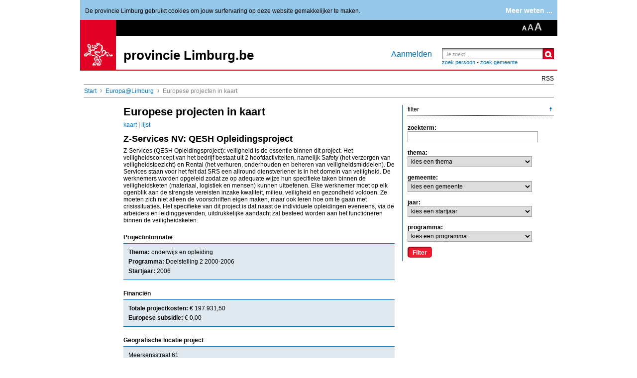

--- FILE ---
content_type: text/html; charset=utf-8
request_url: http://veiligheidscomite.limburg.be/EULim?did=12982&dis=d
body_size: 12221
content:
<!DOCTYPE html PUBLIC "-//W3C//DTD XHTML 1.0 Transitional//EN" "http://www.w3.org/TR/xhtml1/DTD/xhtml1-transitional.dtd">

	
	<html xmlns="http://www.w3.org/1999/xhtml" xml:lang="nl" lang="nl-BE">
		<head>
			 

	



		<meta http-equiv="X-UA-Compatible" content="IE=edge,chrome=1" />
	
<meta http-equiv="content-type" content="text/html; charset=utf-8" />
<meta http-equiv="content-language" content="nl-NL" />


		
				<meta name="robots" content="index,follow" />
			
	

<meta name="author" content="PLU0302" />
<meta name="copyright" content="&amp;copy; 2026 
            &#123;this.field(author)}" />
<meta http-equiv="content-style-type" content="text/css" />
<meta http-equiv="content-script-type" content="text/javascript" />
<meta name="keywords" content="" />
<meta name="description" content="" />
<meta name="og:description" content="" />
<meta name="google-site-verification" content="w7nNa-h08J0z1XI5J1eGv-vW_Zctaf6LCK3IaJDGeRs" />
<!-- Canonical URL -->

<link rel="canonical" href="https://www.limburg.be/EULim" />
 <meta http-equiv="content-type" content="text/html;charset=utf-8" />

					 <title>   Europese projecten in kaart    </title> <link rel="stylesheet" type="text/css" href="/Limburg/Config/Framework/Limburg-Rendertemplates/Limburg-Rendertemplates-CSS/Limburg-Rendertemplates-CSS-print.css" media="print" />
<link rel="stylesheet" type="text/css" href="/Limburg/Config/Framework/Limburg-Rendertemplates/Limburg-Rendertemplates-CSS/merge.css?files=3107%2c3108%2c3109%2c3110%2c3111%2c3112%2c3113%2c3119%2c3114%2c3164%2c3115%2c3117%2c3118%2c68118%2c3123" media="screen" />
<link rel="stylesheet" type="text/css" href="/Limburg/Config/Framework/Limburg-Rendertemplates/Limburg-Rendertemplates-CSS/Limburg-Rendertemplates-CSS-custom.css" media="screen" />

<link rel="stylesheet" type="text/css" href="/Limburg/Config/GlobalStyles.css" media="screen" />
<link rel="stylesheet" type="text/css" href="/provincielimburg.net?id=INT_CSSEMPTY" />
<link rel="stylesheet" type="text/css" href="/Limburg/Cookie-Policy-Smartlet/Cookie-Policy-Smartlet-ClientData/Cookie-Policy-Smartlet-Skin.css" />
<style type="text/css">
	.sml_cookiepolicy_box.mode_banner .smartlet > p {
		float:left;
		margin-top: 10px;
	}
	.sml_cookiepolicy_box.mode_banner .smartlet {
		height: 30px;
	}
	.sml_cookiepolicy_box.mode_banner .smartlet > .accept {
		clear:none;
	}
	 .content-detail .text { margin-bottom: 5px; } 
	#tellfriend {
	-moz-border-radius:5px 5px 5px 5px;
	background-color:#F2F2F2;
	border:1px solid #CCCCCC;
	color:#FFFFFF;
	/*
	left:400px;
	margin-bottom:20px;
	margin-top:25px;
	*/
	top:40%;
	    left:50%;
	margin-left: -180px;
	  	margin-top: -100px;
	padding:15px;
	position:fixed;
	width:380px;
	z-index:10000;
	}
	#tellfriend a.close {
	background:url("/Limburg/Config/Applications/TellAFriend/image/image-fancy_closebox.png") no-repeat scroll 0 0 transparent;
	height:30px;
	overflow:hidden;
	position:absolute;
	right:-10px;
	text-indent:-1000px;
	top:-10px;
	width:30px;
	}
	#tellfriend form textarea {
	height:80px;
	}
	#tellfriend .contact-form {
	-moz-border-radius:5px 5px 5px 5px;
	background-color:#F2F2F2;
	border:1px solid #CCCCCC;
	margin-bottom:20px;
	padding:15px;
	}
	#tellfriend .contact-form form input.std_input {
	margin-bottom:10px;
	}
	#tellfriend form label.clear {
	clear:both;
	float:left;
	margin-top:10px;
	}
	#tellfriend form label.full {
	width:99%;
	}
	#tellfriend form label.required {
	font-weight:bold;
	}
	#tellfriend form select {
	background-color:#FFFFFF;
	border:1px solid #CCCCCC;
	color:#6E6E6E;
	font:14px "Helvetica Neue",Arial,Helvetica,Geneva,sans-serif;
	margin-bottom:10px;
	}
	#tellfriend form label {
	color:#808080;
	font-size:14px;
	}
	#tellfriend form input.std_input, form textarea {
	border:1px solid #CCCCCC;
	color:#6E6E6E;
	font:15px "Helvetica Neue",Arial,Helvetica,Geneva,sans-serif;
	padding:5px;
	width:97%;
	}
	#tellfriend form table {
	width:100%;
	}
	#tellfriend form table input.std_input {
	width:93%;
	}
	#tellfriend form table.three-col input.std_input {
	width:90%;
	}
	#tellfriend form input.form_but {
	background-color:#ED1C2E;
	border: 0px;
	border-radius: 5px;
	color: white;
	font-weight: bold;
	box-shadow: inset 2px 2px 2px rgba(0, 0, 0, 0.5);
	padding: 4px 10px 1px 11px;
	margin-top: 5px;
	}
	#tellafriend_form label.error{
	color: red;
	}
	#sugrem {
	-moz-border-radius:5px 5px 5px 5px;
	background-color:#F2F2F2;
	border:1px solid #CCCCCC;
	color:#FFFFFF;
	/*
	left:400px;
	margin-bottom:20px;
	margin-top:25px;
	*/
	top:40%;
	    left:50%;
	margin-left: -180px;
	  	margin-top: -100px;
	padding:15px;
	position:fixed;
	width:380px;
	z-index:10000;
	}
	#sugrem a.close_sr {
	background:url("/Limburg/Config/Applications/TellAFriend/image/image-fancy_closebox.png") no-repeat scroll 0 0 transparent;
	height:30px;
	overflow:hidden;
	position:absolute;
	right:-10px;
	text-indent:-1000px;
	top:-10px;
	width:30px;
	}
	#sugrem form textarea {
	height:80px;
	}
	#sugrem .contact-form {
	-moz-border-radius:5px 5px 5px 5px;
	background-color:#F2F2F2;
	border:1px solid #CCCCCC;
	margin-bottom:20px;
	padding:15px;
	}
	#sugrem .contact-form form input.std_input {
	margin-bottom:10px;
	}
	#sugrem form label.clear {
	clear:both;
	float:left;
	margin-top:10px;
	}
	#sugrem form label.full {
	width:99%;
	}
	#sugrem form label.required {
	font-weight:bold;
	}
	#sugrem form select {
	background-color:#FFFFFF;
	border:1px solid #CCCCCC;
	color:#6E6E6E;
	font:14px "Helvetica Neue",Arial,Helvetica,Geneva,sans-serif;
	margin-bottom:10px;
	}
	#sugrem form label {
	color:#808080;
	font-size:14px;
	}
	#sugrem form input.std_input, form textarea {
	border:1px solid #CCCCCC;
	color:#6E6E6E;
	font:15px "Helvetica Neue",Arial,Helvetica,Geneva,sans-serif;
	padding:5px;
	width:97%;
	}
	#sugrem form table {
	width:100%;
	}
	#sugrem form table input.std_input {
	width:93%;
	}
	#sugrem form table.three-col input.std_input {
	width:90%;
	}
	#sugrem form input.form_but_sr {
	background-color:#ED1C2E;
	border: 0px;
	border-radius: 5px;
	color: white;
	font-weight: bold;
	box-shadow: inset 2px 2px 2px rgba(0, 0, 0, 0.5);
	padding: 4px 10px 1px 11px;
	margin-top: 5px;
	}
	#sugrem_form label.error{
	color: red;
	}
</style>

   <!--< se:placeholder.addcssinclude url="/scf/jquery/smoothness/jquery-ui.css" media="screen"/>-->                      <!--[if IE]><link type="text/css" rel="stylesheet" href="/Limburg/Config/Framework/Limburg-Rendertemplates/Limburg-Rendertemplates-CSS/ie.css" /><![endif]--> <!--[if IE 6]><link type="text/css" rel="stylesheet" href="/Limburg/Config/Framework/Limburg-Rendertemplates/Limburg-Rendertemplates-CSS/Limburg-Rendertemplates-CSS-ie6.css" /><![endif]--> <!--[if IE 7]><link type="text/css" rel="stylesheet" href="/provincielimburg.net?id=INT_CSSIE7" /><![endif]-->     <script type="text/javascript" src="/scf/jquery/jquery-1.7.2.min.js"></script>
<script type="text/javascript" src="/scf/jquery/jquery-ui.js"></script>
<script type="text/javascript" src="/scf/jquery/jquery.scf.js"></script>
<script type="text/javascript" src="/Limburg/Config/GlobalScripts.js"></script>
<script type="text/javascript" src="/Limburg/Config/Framework/Limburg-Rendertemplates/Limburg-Rendertemplates-Javascript/jqueryuidatepicker.js"></script>
<script type="text/javascript" src="/Limburg/Config/Framework/Limburg-Rendertemplates/Limburg-Rendertemplates-Javascript/jquerycycle.js"></script>
<script type="text/javascript" src="/Limburg/Config/Framework/Limburg-Rendertemplates/Limburg-Rendertemplates-Javascript/jquerytwittersearch.js"></script>
<script type="text/javascript" src="/Limburg/Config/Framework/Limburg-Rendertemplates/Limburg-Rendertemplates-Javascript/jqueryhoverintentmin.js"></script>
<script type="text/javascript" src="/Limburg/Config/Framework/Limburg-Rendertemplates/Limburg-Rendertemplates-Javascript/jwplayer.js"></script>
<script type="text/javascript" src="/Limburg/Config/Framework/Limburg-Rendertemplates/Limburg-Rendertemplates-Javascript/jqueryba-hashchangeminjs.js"></script>
<script type="text/javascript" src="/Limburg/Config/Framework/Limburg-Rendertemplates/Limburg-Rendertemplates-Javascript/swfobject.js"></script>
<script type="text/javascript" src="/provincielimburg.net?id=INT_JSJQUERYPLYR"></script>
<script type="text/javascript" src="/Limburg/Config/Framework/Limburg-Rendertemplates/Limburg-Rendertemplates-Javascript/Limburg-Rendertemplates-Javascript-default.js"></script>
<script type="text/javascript" src="/Limburg/Config/Framework/Limburg-Rendertemplates/Limburg-Rendertemplates-Javascript/Limburg-Rendertemplates-Javascript-custom.js"></script>
<script type="text/javascript" src="https://maps.googleapis.com/maps/api/js?key=AIzaSyAEXOlStKf0tHS6Ut24Pj7elq1gP-jtWEU"></script>
<script type="text/javascript" src="/Limburg/Config/Framework/Global/Framework-Blocks/Block-LVE-overview/Block-LVE-overview-ClientData/MarkerCLustererjs.js"></script>
<script type="text/javascript" src="/Limburg/Config/Javascripts/Javascripts-jqueryvalidate.js"></script>
<script type="text/javascript" src="/Limburg/Config/ScfScripts.js?scf=%2fscf%2f"></script>
<script type="text/javascript" src="/Limburg/Cookie-Policy-Smartlet/Cookie-Policy-Smartlet-ClientData/Cookie-Policy-Smartlet-Script.js"></script>
<script type="text/javascript" src="/Limburg/Config/Framework/Global/Framework-Blocks/Block-header/Block-header-ClientData/Block-header-ClientData-Script.js"></script>
<script type="text/javascript" src="/Limburg/Config/Framework/Global/Framework-Blocks/Block-LVE-overview/Block-LVE-overview-ClientData/Block-LVE-overview-ClientData-Script.js"></script>
<script type="text/javascript" src="/Limburg/Config/Framework/Global/Framework-Blocks/Block-LVE-Filter/Block-LVE-Filter---Thema-ClientData/Block-LVE-Filter---Thema-ClientData-Script.js"></script>
<script type="text/javascript" src="/Limburg/Config/Framework/Global/Framework-Blocks/Block-News/Block-News-ClientData/Block-News-ClientData-Script.js"></script><script type="text/javascript">
/*<![CDATA[*/
	var gRootItem = 2177;
	jQuery(document).ready(function() {
		jQuery('.block-breadcrumbs:last').addClass('block-breadcrumbs-bottom');
		jQuery('ul.nav-main li:last').addClass('last');
	});
	$j.scf.behavior.attach('#sml_cust_block_header_1', 'sml_cust_block_header_Behavior', {});
	$j.scf.smartlet.add('sml_cust_block_header_1', {"url":"http://veiligheidscomite.limburg.be/provincielimburg.net?id=2943","nm":"sml_cust_block_header_1","sml":"sml_cust_block_header","lc":"nl-BE","pc":17492,"prop":{"searchterm":{"a":"3.3","t":2,"e":false,"v":null},"autocompleteTerms":{"a":"1.3","t":2,"e":false,"v":""}}});
	jQuery(document).ready(function() {
		jQuery('#rootLink').attr('href','/');
	});
	$j.scf.behavior.attach('#sml_cust_block_lve_overview_1', 'sml_cust_block_lve_overview_Behavior', {});
	$j.scf.smartlet.add('sml_cust_block_lve_overview_1', {"url":"http://veiligheidscomite.limburg.be/provincielimburg.net?id=16630","nm":"sml_cust_block_lve_overview_1","sml":"sml_cust_block_lve_overview","lc":"nl-BE","pc":17492,"prop":{"data":{"a":"3.3","t":2,"e":false,"v":null},"html":{"a":"1.2","t":2,"e":false,"v":null},"action":{"a":"3.3","t":2,"e":false,"v":null},"themeFilter":{"a":"3.3","t":256,"e":false,"v":null},"startjaarFilter":{"a":"3.3","t":2,"e":false,"v":null},"gemeenteFilter":{"a":"3.3","t":256,"e":false,"v":null},"programmaFilter":{"a":"3.3","t":256,"e":false,"v":null},"searchterm":{"a":"3.3","t":2,"e":false,"v":null},"paging":{"a":"3.3","t":256,"e":false,"v":null},"projectid":{"a":"3.3","t":256,"e":false,"v":12982},"display":{"a":"3.3","t":2,"e":false,"v":"detail"},"pageid":{"a":"3.3","t":2,"e":false,"v":"17494"}}});
	/**/ 
	jQuery(document).ready(function() {
		jQuery('#tellfriend').hide();
		jQuery('a.email, #tellfriend a.close').live('click', function(e) {
			e.preventDefault();
			jQuery("#tellfriend").fadeToggle('slow');
		});
	});
		 
	jQuery(document).ready(function(){
		    jQuery('div.done').fadeOut('slow'); 
			jQuery("#tellafriend_form").validate({
		   submitHandler: function(form) {
		          
		        //Get the data from all the fields  
		        var name = jQuery('input[name=name]');  
		        var from = jQuery('input[name=from]');  
		        var to = jQuery('input[name=to]');    
		        var link = jQuery('input[name=link]');   
		        var subject = jQuery('input[name=subject]');   
		        var message = jQuery('textarea[name=message]'); 
				var captcha = jQuery('#recaptchaTAF').attr('data-widget-id'); 
		          
		        //organize the data properly  
		        var data = 'name=' + name.val() + '&to=' + to.val() + '&from=' + from.val() + '&subject=' + subject.val() + '&link=' + link.val() + 
						'&message=' + encodeURIComponent(message.val()) + '&g-recaptcha-response=' + grecaptcha.getResponse(captcha);  
		          
		        //disabled all the text fields  
		        jQuery('.std_input').attr('disabled','true');  
		          
		        //show the loading sign  
		        jQuery('.loading').show();  
		          
		        //start the ajax  
		        jQuery.ajax({  
		            //this is the page that processes the data and send mail  
		            url: "/tellafriendpost.html",   
		              
		            //GET method is used  
		            type: "POST",  
		  
		            //pass the data           
		            data: data,       
		              
		            //Do not cache the page  
		            cache: false,  
		              
		            //success  
		            success: function (html) {                
		                //if process returned 1/true (send mail success)  
		                if (html==1) {                    
		                    //hide the form  
		                    jQuery('#tellafriend_form').fadeOut('slow');                   
		                      
		                    //show the success message  
		                    jQuery('.done').fadeIn('slow');  
		        			jQuery('.std_input').removeAttr('disabled');  
		                    
						setTimeout(function(){jQuery("#tellfriend").fadeToggle('slow');jQuery('#tellafriend_form').fadeIn('slow');jQuery('.done').fadeOut('slow'); }, 2500);  
		                //if process returned 0/false (send mail failed)  
		                } else {
						alert("Sorry, er is een fout opgetreden. Gelieve later opnieuw te proberen.\nMeer info: " + html);
		        			jQuery('.std_input').removeAttr('disabled');
					}                 
		            },
				
				//error
				error: function(aXMLHttpRequest, aTextStatus, aErrorThrown) {
					alert("Sorry, er is een fout opgetreden. Gelieve later opnieuw te proberen.\nMeer info:" + aXMLHttpRequest + aTextStatus + aErrorThrown);
				}        
		        });  
		          
		        //cancel the submit button default behaviours  
		        return false;   
		   }
		});
	});
	/**/;
	/**/ 
	jQuery(document).ready(function() {
		jQuery('#sugrem').hide();
		jQuery('a.sugrem, #sugrem a.close_sr').live('click', function(e) {
				e.preventDefault();
			jQuery("#sugrem").fadeToggle('slow');
		});
	});
		 
	jQuery(document).ready(function(){
		    jQuery('div.done_sr').fadeOut('slow'); 
			jQuery("#sugrem_form").validate({
		   submitHandler: function(form) {
		          
		        //Get the data from all the fields  
		        var name_sr = jQuery('input[name=name_sr]');  
		        var from_sr = jQuery('input[name=from_sr]');  
		        var to_sr = jQuery('input[name=to_sr]');    
		        var link_sr = jQuery('input[name=link_sr]');   
		        var subject_sr = jQuery('input[name=subject_sr]');   
		        var message_sr = jQuery('textarea[name=message_sr]');  
				var captcha_sr = jQuery('#recaptchaSR').attr('data-widget-id');
		          
		        //organize the data properly  
		        var data = 'name_sr=' + name_sr.val() + '&to_sr=' + to_sr.val() + '&from_sr=' + from_sr.val() + '&subject_sr=' + subject_sr.val() + '&link_sr=' + link_sr.val() + 
					'&message_sr=' + encodeURIComponent(message_sr.val()) + '&g-recaptcha-response=' + grecaptcha.getResponse(captcha_sr);  
		          
		        //disabled all the text fields  
		        jQuery('.std_input').attr('disabled','true');  
		          
		        //show the loading_sr sign  
		        jQuery('.loading_sr').show();  
		          
		        //start the ajax  
		        jQuery.ajax({  
		            //this is the page that processes the data and send mail  
		            url: "/suggestionremarkpost.html",   
		              
		            //GET method is used  
		            type: "POST",  
		  
		            //pass the data           
		            data: data,       
		              
		            //Do not cache the page  
		            cache: false,  
		              
		            //success  
		            success: function (html) {                
		                //if process returned 1/true (send mail success)  
		                if (html==1) {                    
		                    //hide the form  
		                    jQuery('#sugrem_form').fadeOut('slow');                   
		                      
		                    //show the success message  
		                    jQuery('.done_sr').fadeIn('slow');  
		        			jQuery('.std_input').removeAttr('disabled');  
		                    
						setTimeout(function(){jQuery("#sugrem").fadeToggle('slow');jQuery('#sugrem_form').fadeIn('slow');jQuery('.done_sr').fadeOut('slow'); }, 2500);  
		                //if process returned 0/false (send mail failed)  
		                } else {
						alert("Sorry, er is een fout opgetreden. Gelieve later opnieuw te proberen.\n{(locale.getstring(SPBESM_MORE_INFO)}: " + html);
		        			jQuery('.std_input').removeAttr('disabled');
					}                 
		            },
				
				//error
				error: function(aXMLHttpRequest, aTextStatus, aErrorThrown) {
					alert("Sorry, er is een fout opgetreden. Gelieve later opnieuw te proberen.\n{(locale.getstring(SPBESM_MORE_INFO)}:" + aXMLHttpRequest + aTextStatus + aErrorThrown);
				}        
		        });  
		          
		        //cancel the submit button default behaviours  
		        return false;   
		   }
		});
	});
	/**/;
	$j.scf.behavior.attach('#sml_cust_block_lve_filter_1', 'sml_cust_block_lve_filter_Behavior', {});
	$j.scf.smartlet.add('sml_cust_block_lve_filter_1', {"url":"http://veiligheidscomite.limburg.be/provincielimburg.net?id=16634","nm":"sml_cust_block_lve_filter_1","sml":"sml_cust_block_lve_filter","lc":"nl-BE","pc":17492,"prop":{"data":{"a":"3.3","t":2,"e":false,"v":null},"html":{"a":"1.2","t":2,"e":false,"v":null}}});
	$j.scf.smartlet.add('sml_cust_block_banner_1', {"url":"http://veiligheidscomite.limburg.be/provincielimburg.net?id=2781","nm":"sml_cust_block_banner_1","sml":"sml_cust_block_banner","lc":"nl-BE","pc":17492,"prop":{"dynamic":{"a":"1.1","t":16,"e":false,"v":false},"minrows":{"a":"1.1","t":256,"e":false,"v":3}}});
	$j.scf.smartlet.add('sml_cust_block_news_1', {"url":"http://veiligheidscomite.limburg.be/provincielimburg.net?id=3003","nm":"sml_cust_block_news_1","sml":"sml_cust_block_news","lc":"nl-BE","pc":17492,"prop":{"themeFilter":{"a":"2.3","t":2,"e":false,"v":null},"searchterm":{"a":"2.3","t":2,"e":false,"v":null},"maindata":{"a":"2.3","t":16,"e":false,"v":false}}});
	$j.scf.smartlet.add('sml_cust_block_social_1', {"url":"http://veiligheidscomite.limburg.be/provincielimburg.net?id=3142","nm":"sml_cust_block_social_1","sml":"sml_cust_block_social","lc":"nl-BE","pc":17492,"prop":{"maindata":{"a":"2.3","t":16,"e":false,"v":false}}});
	function onLoad() {
	//empty
	}
/*]]>*/
</script>







<!--
}
-->


<script src="https://www.google.com/recaptcha/api.js?onload=CaptchaCallback&render=explicit&hl=nl" async="async" defer="defer"></script>
<script type="text/javascript">
  var CaptchaCallback = function() {
    $j('.g-recaptcha').each(function(index, el) {
      var widgetId = grecaptcha.render(el, {'sitekey' : '6LckxC8UAAAAAGKao_qWIH0xbLbAhnFvzYsS7jSK'});
	  $j(this).attr('data-widget-id', widgetId);
    });
  };
</script>  
			

		</head>
		
		
				<body id="page-content" class="page-type-margin-left idt  ">
					
					
			
			<div id="container" class="">
				

			

			
					

					
						
<div class="sml_box sml_cookiepolicy_box mode_banner"><form action="http://veiligheidscomite.limburg.be/EULim?did=12982&amp;amp;dis=d" method="post"><div id="sml_cookiepolicy_1" class="smartlet sml_cookiepolicy cookiebox">
							
							<p>
								
										De provincie Limburg gebruikt cookies om jouw surfervaring op deze website gemakkelijker te maken.
		
										
									

							</p>
							
										<dl>
											<dt>
												Strikt noodzakelijke cookies
											</dt>
											<dd>
												<span class="description">Deze cookies zijn strikt noodzakelijk om in de site te navigeren, of om te voorzien in door jou aangevraagde faciliteiten.</span>
												<span class="policy">
													<label>
														Accepteer
														<input type="checkbox" name="cookiepolicy" value="NECESSARY" disabled="disabled" checked="checked" />
													</label>
												</span>
											</dd>
										
											<dt>
												Functionaliteitscookies
											</dt>
											<dd>
												<span class="description">Deze cookies verbeteren van de functionaliteit van de website door het opslaan van jouw voorkeuren.</span>
												<span class="policy">
													<label>
														Accepteer
														<input type="checkbox" name="cookiepolicy" value="FUNCTIONAL" />
													</label>
												</span>
											</dd>
										
											<dt>
												Prestatiecookies
											</dt>
											<dd>
												<span class="description">Deze cookies helpen om de prestaties van de website te verbeteren, waardoor een betere gebruikerservaring ontstaat.</span>
												<span class="policy">
													<label>
														Accepteer
														<input type="checkbox" name="cookiepolicy" value="PERFORMANCE" />
													</label>
												</span>
											</dd>
										
											<dt>
												Online surfgedrag gebaseerde reclame cookies
											</dt>
											<dd>
												<span class="description">Deze cookies worden gebruikt om op de gebruiker op maat gemaakte reclame en andere informatie te tonen.</span>
												<span class="policy">
													<label>
														Accepteer
														<input type="checkbox" name="cookiepolicy" value="BEHAVIOR" />
													</label>
												</span>
											</dd>
										</dl>
										<div class="accept">
											
													<a href="/Limburg/Start/Meta/footer-folder/Cookiebeheer.html" class="more">Meer weten ...</a>
												
											<input type="hidden" name="mode" value="banner" />
										</div>
									
						</div></form></div>
					
				

				<!-- Header Begin -->
<div class="gridrow clearfix" id="header">
                  
<div class="sml_box sml_cust_block_header_box"><div id="sml_cust_block_header_1" class="smartlet sml_cust_block_header"> 
	<div class="logo"><a href="http://www.limburg.be/"><img src="/Limburg/Config/Framework/Limburg-Rendertemplates/Limburg-Rendertemplates-CSS/Limburg-Rendertemplates-CSS-Images/logo_pl_header.gif" alt="Startpagina provincie Limburg" /></a></div>		
	<div class="header-top clearfix">
		<div class="content">
			<div class="block block-nav">
				
			</div>
			
			<div class="block block-weather">
				<a style="text-decoration: none;" href="/provincielimburg.net?id=0"></a>
			</div>
			
			<div class="block block-text-size">
				<a href="#" class="default active"><img src="/icon_text_small_active.gif" alt="normale lettertype" /></a> 
				<a href="#" class="medium "><img src="/icon_text_medium.gif" alt="groter lettertype" /></a> 
				<a href="#" class="large "><img src="/icon_text_large.gif" alt="grootste lettertype" /></a>
			</div>
			<div class="block block-language" style="display:none;">
				


			</div>		
		</div>
	</div>
        
	<div class="header-left">
		<div class="content">
			<div class="header-title">
				
						<a style="color:#000000;text-decoration:none;" href="/">
							provincie Limburg.be
						</a>
					
			</div>
		</div>
	</div>
        
	<div class="header-right">
		<div class="content">
			<div class="block block-login">
				
					<a href="/Limburg/Start/Meta/Aanmelden.html?ReturnUrl=http:%2f%2fveiligheidscomite.limburg.be%2fEULim">Aanmelden</a>
				
			</div>
			
					<div class="block block-search">
						<div class="form-block-login form-block-float clearfix">
							<form id="form-search" class="clearfix" action="/provincielimburg.net?id=0" method="get">
								<div class="form-item form-text form-text-replace form-text-autocomplete">
									<div class="form-input"><input type="text" id="q" name="q" value="Je zoekt&nbsp;..." title="Zoekterm" /></div>
								</div>
								<div class="form-item form-submit">
									<div class="form-input"><input type="submit" value="Zoeken" /></div>
								</div>
							</form>
						</div>
						
							<div style="font-size: 80%;">
								<a id="lim-search-employees" href="#">zoek persoon</a> - <a id="lim-search-city" href="#">zoek gemeente</a>
							</div>
						
					</div>
				
		</div>
	</div>
 </div></div> 
    </div>
<!-- Header End -->
				<div class="gridrow">
            <div id="nav"><!-- Navigation begin --> <div class="content clearfix"> <div class="nav-right"><a href="/provincielimburg.net?id=0">RSS</a></div> <div class="nav-middle"> </div> </div> </div><!-- Navigation end -->
    </div>
				
				<div id="content-container">
					
					<!-- Breadcrumb begin -->
	<div class="gridrow block block-breadcrumbs clearfix">
            
			<ul class="list list-horizontal list-horizontal-separator">
				<li><a href="/">Start</a></li><li><a href="/europainlimburg">Europa@Limburg</a></li> <li class="last">Europese projecten in kaart</li>
			</ul>
		
    </div>
<!-- Breadcrumb end -->
					
				<!-- Row begin -->
				<div class="gridrow clearfix" id="content">
        <div class="content-left">
                <div class="content-detail">
                    
			
					
							
							
									<div class="title "><a name="content"></a><h1>Europese projecten in kaart</h1></div>
									
									
				
		
		<div class="text">
			          
		</div>   
	                  
<div class="sml_box sml_cust_block_lve_overview_box"><div id="sml_cust_block_lve_overview_1" class="smartlet sml_cust_block_lve_overview"> 

<p><a href="#" id="linkkaart">kaart</a> | <a href="#" id="linklijst">lijst</a></p>

		
<div class="content content-product">
	<div class="title">
		<h2>Z-Services NV: QESH Opleidingsproject</h2>
	</div>
	
	<div class="text">
<p>Z-Services (QESH Opleidingsproject): veiligheid is de essentie binnen dit project. Het veiligheidsconcept van het bedrijf bestaat uit 2 hoofdactiviteiten, namelijk Safety (het verzorgen van veiligheidstoezicht) en Rental (het verhuren, onderhouden en beheren van veiligheidsmiddelen). De Services staan voor het feit dat SRS een allround dienstverlener is in het domein van veiligheid. De werknemers worden opgeleid zodat ze op adequate wijze hun specifieke taken binnen de veiligheidsketen (materiaal, logistiek en mensen) kunnen uitoefenen. Elke werknemer moet op elk ogenblik aan de strengste vereisten inzake kwaliteit, milieu, veiligheid en gezondheid voldoen. Ze moeten zich niet alleen de voorschriften eigen maken, maar ook leren hoe om te gaan met crisissituaties. Het specifieke van dit project is dat naast de individuele opleidingen eveneens, via de arbeiders en leidinggevenden, uitdrukkelijke aandacht zal besteed worden aan het functioneren binnen de veiligheidsketen.</p>	
	</div>
	<div style="clear:both;"></div>



				<h4 style="margin-top:20px;">Projectinformatie</h4>
	<div class="block block-blue block-info-1">
		<div class="block-cols block-1col clearfix">
			<div class="col col-1">
				<p><strong>Thema: </strong>onderwijs en opleiding</p>
				<p><strong>Programma: </strong>Doelstelling 2 2000-2006</p>
				<p><strong>Startjaar: </strong>2006</p>
				
				
			</div>
		</div>
	</div>
				<h4 style="margin-top:20px;">Financiën</h4>
	<div class="block block-blue block-info-1">
		<div class="block-cols block-1col clearfix">
			<div class="col col-1">
				<p><strong>Totale projectkosten: </strong>€ 197.931,50</p>
				<p><strong>Europese subsidie: </strong>€ 0,00</p>
				
			</div>
		</div>
	</div>
				<h4 style="margin-top:20px;">Geografische locatie project</h4>
	<div class="block block-blue block-info-1">
		<div class="block-cols block-1col clearfix">
			<div class="col col-1">
				
				
				<p>Meerkensstraat 61<br />3650 Dilsen-Stokkem</p>
				<p><a href="#" id="pop">Link naar dit project</a>
<style type="text/css">
  #overlay_form{
  /*position: absolute;*/
  border: 3px solid #0072BC;/*#e20025;*/
  padding: 10px;
  background: white;
  width: 370px;
  height: 60px;
}
</style>
				<form action="" id="overlay_form" style="display:none">
					<strong>Je kan de link hieronder kopieren</strong><br />
					<input type="text" id="permalink" name="permalink" value="http://veiligheidscomite.limburg.be/EULim?did=12982&amp;dis=d" style="width:350px;" /><br /><br />
					<a href="#" id="close">sluiten</a>
				</form>
				</p>
				<p><a href="/EULim?did=12982&amp;dis=k" id="kaartlink">bekijk dit project op de kaart</a></p>
			</div>
		</div>
	</div>
</div>
			
			
<br /> </div></div> 
			
					
					
						<div class="block block-options">
							<ul class="list list-horizontal clearfix">
								<li class="save"><a rel="nofollow" href="/EULim?hid=pdf;w=700">Bewaren</a></li>
								<li class="send"><a href="" onclick="event.preventDefault();" class="email">Stuur door</a></li>
								<li class="feedback"><a href="" onclick="event.preventDefault();" class="sugrem">E-mail een suggestie of opmerking.</a></li>
								
							</ul>
							


<div id="tellfriend" class="contact_form" style="display: none;">
	<a class="close" href="" onclick="event.preventDefault();">Close</a>
	<form id="tellafriend_form" method="post" action="#">
 
		<label for="from">Je e-mailadres: </label>
		<input class="std_input email required" type="text" id="from" name="from" size="40" maxlength="35" value="" />
 
		<label for="name">Jouw naam: </label>
		<input class="std_input required" type="text" id="name" name="name" size="40" maxlength="35" value="" />
 
		<label for="to">Naar (e-mail): </label>
		<input class="std_input email required" type="text" id="to" name="to" size="40" maxlength="35" />
 
		<label for="subject" style="display: none;">Onderwerp: </label>
		<input class="std_input" style="display: none;" type="text" id="subject" name="subject" size="40" value="##NAME## denkt dat dit artikel interessant is voor jou" />
 
		<label for="message">Bericht (naar keuze): </label>
		<textarea id="message" name="message" rows="18" cols="40"><p>Beste</p>
<p>Bijgevoegd artikel op de website van de provincie Limburg is misschien ook interessant voor jou?</p></textarea>
 
		<input type="hidden" name="link" id="link" value="http://veiligheidscomite.limburg.be/EULim" /> 
		
			<div>
				<div id="recaptchaTAF" class="g-recaptcha" data-sitekey="6LckxC8UAAAAAGKao_qWIH0xbLbAhnFvzYsS7jSK"></div>
			</div>
		
    	<div class="element">
			<input type="submit" name="submit" id="submit" class="form_but" value="Verzenden" /> 
        	<div class="loading" style="display:none;"></div>  
    	</div>
	</form>
	<div class="done" style="display:none;color:#808080;">  
		<b>Bedankt!</b> We hebben de e-mail verzonden.   
	</div>  
</div>

							


<div id="sugrem" class="contact_form_sr" style="display: none;">
	<a class="close_sr" href="" onclick="event.preventDefault();">Close</a>
	<form id="sugrem_form" method="post" action="#">
 IXPERIONWEB
		<label for="from">Je e-mailadres: </label>
		<input class="std_input email required" type="text" id="from_sr" name="from_sr" size="40" maxlength="35" value="" />
 
		<label for="name">Jouw naam: </label>
		<input class="std_input required" type="text" id="name_sr" name="name_sr" size="40" maxlength="35" value="" />
 
		<label for="message">Bericht (naar keuze): </label>
		<textarea id="message_sr" name="message_sr" rows="18" cols="40"></textarea>
 
		<input type="hidden" name="link_sr" id="link_sr" value="http://veiligheidscomite.limburg.be/EULim" />
		<input type="hidden" id="to_sr" name="to_sr" size="40" maxlength="35" value="webbeheer@limburg.be" />
		<input type="hidden" id="subject_sr" name="subject_sr" size="40" value="Europese projecten in kaart - item nummer: 17494" />
    	
			<div>
				<div id="recaptchaSR" class="g-recaptcha" data-sitekey="6LckxC8UAAAAAGKao_qWIH0xbLbAhnFvzYsS7jSK"></div>
			</div>
		
		
		<div class="element">
			<input type="submit" name="submit_sr" id="submit_sr" class="form_but_sr" value="Verzenden" /> 
        	<div class="loading_sr" style="display:none;"></div>  
    	</div> 
	</form> 
	<div class="done_sr" style="display:none;color:#808080;">  
		<b>Bedankt!</b> We hebben de e-mail verzonden.   
	</div>  
</div>

						</div>
					
				
		
	<div class="block-blue block-blue-style1 block block-info-2">
		
		
			
			
		
		
		<p></p>
	</div>








                </div>
        </div>
        <div class="content-right">
               
<div class="sml_box sml_cust_block_lve_filter_box"><div id="sml_cust_block_lve_filter_1" class="smartlet sml_cust_block_lve_filter"> 



			

		
	


			

		
	


			

		
	


			

		
	

<div id="sml_cust_block_lve_filter_1-thema" class="block block-blue-style2 block-type-style1 block-sidebar-nav">
	<div id="filter_themes" class="content checkbox-filter">
		<ul class="list list-vertical list-blue level-0">
			<li>
				<a class="active" href="#">
					filter
					<div class="arrows">
						<div class="up"><img src="/Limburg/Config/Framework/Limburg-Rendertemplates/Limburg-Rendertemplates-CSS/Limburg-Rendertemplates-CSS-Images/arrow_blue_up.gif" alt="open collapsed menu" /></div>
						<div class="down"><img src="/Limburg/Config/Framework/Limburg-Rendertemplates/Limburg-Rendertemplates-CSS/Limburg-Rendertemplates-CSS-Images/arrow_blue_down.gif" alt="collapse menu" /></div>
					</div>
				</a>
				<form id="form" class="clearfix" action="#" style="display:block;">
					<div class="form-fieldset-style1">
						<div class="form-item form-text clearfix form-text-small" style="height: auto;">
							<div class="form-label"><label for="tekstzoek">zoekterm:</label></div>
							<div class="form-input clearfix"><input type="text" id="tekstzoek" name="tekstzoek" value="" /><br /></div>
						</div>									
						<div class="form-item form-select clearfix form-text-small" style="height: auto;">
							<div class="form-label"><label for="themaselect">thema:</label></div>
							<div class="form-input clearfix">
				<select id="themaselect" name="themaselect">
					<option value="0">kies een thema</option>	
					
					<option value="4181">duurzame ontwikkeling</option>	
			
					<option value="4182">innovatie en kenniseconomie</option>	
			
					<option value="4183">levenskwaliteit en sociale cohesie</option>	
			
					<option value="4184">ondernemerschap en economische zaken</option>	
			
					<option value="4185">onderwijs en opleiding</option>	
			
				</select>
			<br /></div>
						</div>									
						<div class="form-item form-select clearfix form-text-small" style="height: auto;">
							<div class="form-label"><label for="gemeenteselect">gemeente:</label></div>
							<div class="form-input clearfix">
				<select name="gemeenteselect" id="gemeenteselect">
					<option value="0">kies een gemeente</option>	
					
					<option value="4131">Alken</option>	
			
					<option value="4132">As</option>	
			
					<option value="4133">Beringen</option>	
			
					<option value="4134">Bilzen</option>	
			
					<option value="4135">Bocholt</option>	
			
					<option value="4136">Borgloon</option>	
			
					<option value="4137">Bree</option>	
			
					<option value="4138">Diepenbeek</option>	
			
					<option value="4139">Dilsen-Stokkem</option>	
			
					<option value="4141">Genk</option>	
			
					<option value="4142">Gingelom</option>	
			
					<option value="4248">Halen</option>	
			
					<option value="4143">Ham</option>	
			
					<option value="4249">Hamont-Achel</option>	
			
					<option value="4144">Hasselt</option>	
			
					<option value="4145">Hechtel-Eksel</option>	
			
					<option value="4146">Heers</option>	
			
					<option value="4147">Herk-de-Stad</option>	
			
					<option value="4250">Herstappe</option>	
			
					<option value="4251">Heusden-Zolder</option>	
			
					<option value="4148">Hoeselt</option>	
			
					<option value="4149">Houthalen-Helchteren</option>	
			
					<option value="4153">Kinrooi</option>	
			
					<option value="4155">Kortessem</option>	
			
					<option value="4157">Lanaken</option>	
			
					<option value="4158">Leopoldsburg</option>	
			
					<option value="4159">Lommel</option>	
			
					<option value="4252">Lummen</option>	
			
					<option value="4160">Maaseik</option>	
			
					<option value="4253">Maasmechelen</option>	
			
					<option value="4167">Nieuwerkerken</option>	
			
					<option value="4162">Oudsbergen</option>	
			
					<option value="4254">Peer</option>	
			
					<option value="4166">Pelt</option>	
			
					<option value="4173">Riemst</option>	
			
					<option value="4174">Sint-Truiden</option>	
			
					<option value="4175">Tessenderlo</option>	
			
					<option value="4255">Tongeren</option>	
			
					<option value="4176">Voeren</option>	
			
					<option value="4177">Wellen</option>	
			
					<option value="4179">Zonhoven</option>	
			
					<option value="4180">Zutendaal</option>	
			
				</select>
			<br /></div>
						</div>									
						<div class="form-item form-select clearfix form-text-small" style="height: auto;">
							<div class="form-label"><label for="jaarselect">jaar:</label></div>
							<div class="form-input clearfix">
				<select name="startjaarselect" id="startjaarselect">
					<option value="">kies een startjaar</option>	
					
					<option value=""></option>	
			
					<option value="1987">1987</option>	
			
					<option value="1988">1988</option>	
			
					<option value="1989">1989</option>	
			
					<option value="1990">1990</option>	
			
					<option value="1991">1991</option>	
			
					<option value="1992">1992</option>	
			
					<option value="1993">1993</option>	
			
					<option value="1994">1994</option>	
			
					<option value="1995">1995</option>	
			
					<option value="1996">1996</option>	
			
					<option value="1997">1997</option>	
			
					<option value="1998">1998</option>	
			
					<option value="1999">1999</option>	
			
					<option value="2000">2000</option>	
			
					<option value="2001">2001</option>	
			
					<option value="2002">2002</option>	
			
					<option value="2003">2003</option>	
			
					<option value="2004">2004</option>	
			
					<option value="2005">2005</option>	
			
					<option value="2006">2006</option>	
			
					<option value="2007">2007</option>	
			
					<option value="2008">2008</option>	
			
					<option value="2009">2009</option>	
			
					<option value="2010">2010</option>	
			
					<option value="2011">2011</option>	
			
					<option value="2012">2012</option>	
			
					<option value="2013">2013</option>	
			
					<option value="2014">2014</option>	
			
					<option value="2015">2015</option>	
			
					<option value="2016">2016</option>	
			
					<option value="2017">2017</option>	
			
					<option value="2018">2018</option>	
			
					<option value="2019">2019</option>	
			
				</select>
			<br /></div>
						</div>									
						<div class="form-item form-select clearfix form-text-small" style="height: auto;">
							<div class="form-label"><label for="programmaselect">programma:</label></div>
							<div class="form-input clearfix">
				<select id="programmaselect" name="programmaselect">
					<option value="0">kies een programma</option>	
					
					<option value="4186">Comenius</option>	
			
					<option value="4187">Communautair Bestek 1989-1991</option>	
			
					<option value="4188">Communautair Bestek 1992-1993</option>	
			
					<option value="4189">Communautair initiatief Stride 1991 -1993</option>	
			
					<option value="4192">Doelstelling 2 1994-1996</option>	
			
					<option value="4194">Doelstelling 2 1997-1999</option>	
			
					<option value="4195">Doelstelling 2 2000-2006</option>	
			
					<option value="4196">Doelstelling 2 2007-2013</option>	
			
					<option value="4941">EFRO Vlaanderen 2014-2020</option>	
			
					<option value="4199">Geïntegreerd actieprogramma 1987-1991</option>	
			
					<option value="4711">INTERREG II-A Benelux Middengebied</option>	
			
					<option value="4201">INTERREG II-A Euregio Maas-Rijn</option>	
			
					<option value="4203">INTERREG III-A Benelux Middengebied</option>	
			
					<option value="4202">INTERREG III-A Euregio Maas-Rijn</option>	
			
					<option value="4197">INTERREG III-B Noordwest-Europa</option>	
			
					<option value="4205">INTERREG IV-A Euregio Maas-Rijn</option>	
			
					<option value="4206">INTERREG IV-A Grensregio Vlaanderen-Nederland</option>	
			
					<option value="4198">INTERREG IV-B Noordwest-Europa</option>	
			
					<option value="5113">INTERREG V Euregio Maas-Rijn</option>	
			
					<option value="4934">INTERREG V Vlaanderen-Nederland</option>	
			
					<option value="4207">Leader</option>	
			
					<option value="4208">Leader+</option>	
			
					<option value="4210">PDPO I</option>	
			
					<option value="4212">PDPO II</option>	
			
					<option value="4935">PDPO III</option>	
			
					<option value="4213">Phasing out, 2000-2005</option>	
			
					<option value="4214">RECHAR I</option>	
			
					<option value="4216">RECHAR II</option>	
			
				</select>

			<br /></div>
						</div>									
						<input id="FIL" class="btn_red" type="submit" value="Filter" />
					</div>					
				</form>
			</li>			
		</ul>
	</div>
</div> </div></div>   
        </div>
    </div>
				<!-- Row end -->
			
					<!-- Breadcrumb begin -->
	<div class="gridrow block block-breadcrumbs clearfix">
            
			<ul class="list list-horizontal list-horizontal-separator">
				<li><a href="/">Start</a></li><li><a href="/europainlimburg">Europa@Limburg</a></li> <li class="last">Europese projecten in kaart</li>
			</ul>
		
    </div>
<!-- Breadcrumb end -->
				</div>
				<!-- Footer begin -->
<!--Empty row-->
<!-- Footer end -->
				



			</div>
		
				<script type="text/javascript">$j.scf.start({"locale":2067,"conflict":true});onLoad()</script></body>
			
	</html>


--- FILE ---
content_type: text/html; charset=utf-8
request_url: https://www.google.com/recaptcha/api2/anchor?ar=1&k=6LckxC8UAAAAAGKao_qWIH0xbLbAhnFvzYsS7jSK&co=aHR0cDovL3ZlaWxpZ2hlaWRzY29taXRlLmxpbWJ1cmcuYmU6ODA.&hl=nl&v=PoyoqOPhxBO7pBk68S4YbpHZ&size=normal&anchor-ms=20000&execute-ms=30000&cb=31qwh9vixau7
body_size: 49698
content:
<!DOCTYPE HTML><html dir="ltr" lang="nl"><head><meta http-equiv="Content-Type" content="text/html; charset=UTF-8">
<meta http-equiv="X-UA-Compatible" content="IE=edge">
<title>reCAPTCHA</title>
<style type="text/css">
/* cyrillic-ext */
@font-face {
  font-family: 'Roboto';
  font-style: normal;
  font-weight: 400;
  font-stretch: 100%;
  src: url(//fonts.gstatic.com/s/roboto/v48/KFO7CnqEu92Fr1ME7kSn66aGLdTylUAMa3GUBHMdazTgWw.woff2) format('woff2');
  unicode-range: U+0460-052F, U+1C80-1C8A, U+20B4, U+2DE0-2DFF, U+A640-A69F, U+FE2E-FE2F;
}
/* cyrillic */
@font-face {
  font-family: 'Roboto';
  font-style: normal;
  font-weight: 400;
  font-stretch: 100%;
  src: url(//fonts.gstatic.com/s/roboto/v48/KFO7CnqEu92Fr1ME7kSn66aGLdTylUAMa3iUBHMdazTgWw.woff2) format('woff2');
  unicode-range: U+0301, U+0400-045F, U+0490-0491, U+04B0-04B1, U+2116;
}
/* greek-ext */
@font-face {
  font-family: 'Roboto';
  font-style: normal;
  font-weight: 400;
  font-stretch: 100%;
  src: url(//fonts.gstatic.com/s/roboto/v48/KFO7CnqEu92Fr1ME7kSn66aGLdTylUAMa3CUBHMdazTgWw.woff2) format('woff2');
  unicode-range: U+1F00-1FFF;
}
/* greek */
@font-face {
  font-family: 'Roboto';
  font-style: normal;
  font-weight: 400;
  font-stretch: 100%;
  src: url(//fonts.gstatic.com/s/roboto/v48/KFO7CnqEu92Fr1ME7kSn66aGLdTylUAMa3-UBHMdazTgWw.woff2) format('woff2');
  unicode-range: U+0370-0377, U+037A-037F, U+0384-038A, U+038C, U+038E-03A1, U+03A3-03FF;
}
/* math */
@font-face {
  font-family: 'Roboto';
  font-style: normal;
  font-weight: 400;
  font-stretch: 100%;
  src: url(//fonts.gstatic.com/s/roboto/v48/KFO7CnqEu92Fr1ME7kSn66aGLdTylUAMawCUBHMdazTgWw.woff2) format('woff2');
  unicode-range: U+0302-0303, U+0305, U+0307-0308, U+0310, U+0312, U+0315, U+031A, U+0326-0327, U+032C, U+032F-0330, U+0332-0333, U+0338, U+033A, U+0346, U+034D, U+0391-03A1, U+03A3-03A9, U+03B1-03C9, U+03D1, U+03D5-03D6, U+03F0-03F1, U+03F4-03F5, U+2016-2017, U+2034-2038, U+203C, U+2040, U+2043, U+2047, U+2050, U+2057, U+205F, U+2070-2071, U+2074-208E, U+2090-209C, U+20D0-20DC, U+20E1, U+20E5-20EF, U+2100-2112, U+2114-2115, U+2117-2121, U+2123-214F, U+2190, U+2192, U+2194-21AE, U+21B0-21E5, U+21F1-21F2, U+21F4-2211, U+2213-2214, U+2216-22FF, U+2308-230B, U+2310, U+2319, U+231C-2321, U+2336-237A, U+237C, U+2395, U+239B-23B7, U+23D0, U+23DC-23E1, U+2474-2475, U+25AF, U+25B3, U+25B7, U+25BD, U+25C1, U+25CA, U+25CC, U+25FB, U+266D-266F, U+27C0-27FF, U+2900-2AFF, U+2B0E-2B11, U+2B30-2B4C, U+2BFE, U+3030, U+FF5B, U+FF5D, U+1D400-1D7FF, U+1EE00-1EEFF;
}
/* symbols */
@font-face {
  font-family: 'Roboto';
  font-style: normal;
  font-weight: 400;
  font-stretch: 100%;
  src: url(//fonts.gstatic.com/s/roboto/v48/KFO7CnqEu92Fr1ME7kSn66aGLdTylUAMaxKUBHMdazTgWw.woff2) format('woff2');
  unicode-range: U+0001-000C, U+000E-001F, U+007F-009F, U+20DD-20E0, U+20E2-20E4, U+2150-218F, U+2190, U+2192, U+2194-2199, U+21AF, U+21E6-21F0, U+21F3, U+2218-2219, U+2299, U+22C4-22C6, U+2300-243F, U+2440-244A, U+2460-24FF, U+25A0-27BF, U+2800-28FF, U+2921-2922, U+2981, U+29BF, U+29EB, U+2B00-2BFF, U+4DC0-4DFF, U+FFF9-FFFB, U+10140-1018E, U+10190-1019C, U+101A0, U+101D0-101FD, U+102E0-102FB, U+10E60-10E7E, U+1D2C0-1D2D3, U+1D2E0-1D37F, U+1F000-1F0FF, U+1F100-1F1AD, U+1F1E6-1F1FF, U+1F30D-1F30F, U+1F315, U+1F31C, U+1F31E, U+1F320-1F32C, U+1F336, U+1F378, U+1F37D, U+1F382, U+1F393-1F39F, U+1F3A7-1F3A8, U+1F3AC-1F3AF, U+1F3C2, U+1F3C4-1F3C6, U+1F3CA-1F3CE, U+1F3D4-1F3E0, U+1F3ED, U+1F3F1-1F3F3, U+1F3F5-1F3F7, U+1F408, U+1F415, U+1F41F, U+1F426, U+1F43F, U+1F441-1F442, U+1F444, U+1F446-1F449, U+1F44C-1F44E, U+1F453, U+1F46A, U+1F47D, U+1F4A3, U+1F4B0, U+1F4B3, U+1F4B9, U+1F4BB, U+1F4BF, U+1F4C8-1F4CB, U+1F4D6, U+1F4DA, U+1F4DF, U+1F4E3-1F4E6, U+1F4EA-1F4ED, U+1F4F7, U+1F4F9-1F4FB, U+1F4FD-1F4FE, U+1F503, U+1F507-1F50B, U+1F50D, U+1F512-1F513, U+1F53E-1F54A, U+1F54F-1F5FA, U+1F610, U+1F650-1F67F, U+1F687, U+1F68D, U+1F691, U+1F694, U+1F698, U+1F6AD, U+1F6B2, U+1F6B9-1F6BA, U+1F6BC, U+1F6C6-1F6CF, U+1F6D3-1F6D7, U+1F6E0-1F6EA, U+1F6F0-1F6F3, U+1F6F7-1F6FC, U+1F700-1F7FF, U+1F800-1F80B, U+1F810-1F847, U+1F850-1F859, U+1F860-1F887, U+1F890-1F8AD, U+1F8B0-1F8BB, U+1F8C0-1F8C1, U+1F900-1F90B, U+1F93B, U+1F946, U+1F984, U+1F996, U+1F9E9, U+1FA00-1FA6F, U+1FA70-1FA7C, U+1FA80-1FA89, U+1FA8F-1FAC6, U+1FACE-1FADC, U+1FADF-1FAE9, U+1FAF0-1FAF8, U+1FB00-1FBFF;
}
/* vietnamese */
@font-face {
  font-family: 'Roboto';
  font-style: normal;
  font-weight: 400;
  font-stretch: 100%;
  src: url(//fonts.gstatic.com/s/roboto/v48/KFO7CnqEu92Fr1ME7kSn66aGLdTylUAMa3OUBHMdazTgWw.woff2) format('woff2');
  unicode-range: U+0102-0103, U+0110-0111, U+0128-0129, U+0168-0169, U+01A0-01A1, U+01AF-01B0, U+0300-0301, U+0303-0304, U+0308-0309, U+0323, U+0329, U+1EA0-1EF9, U+20AB;
}
/* latin-ext */
@font-face {
  font-family: 'Roboto';
  font-style: normal;
  font-weight: 400;
  font-stretch: 100%;
  src: url(//fonts.gstatic.com/s/roboto/v48/KFO7CnqEu92Fr1ME7kSn66aGLdTylUAMa3KUBHMdazTgWw.woff2) format('woff2');
  unicode-range: U+0100-02BA, U+02BD-02C5, U+02C7-02CC, U+02CE-02D7, U+02DD-02FF, U+0304, U+0308, U+0329, U+1D00-1DBF, U+1E00-1E9F, U+1EF2-1EFF, U+2020, U+20A0-20AB, U+20AD-20C0, U+2113, U+2C60-2C7F, U+A720-A7FF;
}
/* latin */
@font-face {
  font-family: 'Roboto';
  font-style: normal;
  font-weight: 400;
  font-stretch: 100%;
  src: url(//fonts.gstatic.com/s/roboto/v48/KFO7CnqEu92Fr1ME7kSn66aGLdTylUAMa3yUBHMdazQ.woff2) format('woff2');
  unicode-range: U+0000-00FF, U+0131, U+0152-0153, U+02BB-02BC, U+02C6, U+02DA, U+02DC, U+0304, U+0308, U+0329, U+2000-206F, U+20AC, U+2122, U+2191, U+2193, U+2212, U+2215, U+FEFF, U+FFFD;
}
/* cyrillic-ext */
@font-face {
  font-family: 'Roboto';
  font-style: normal;
  font-weight: 500;
  font-stretch: 100%;
  src: url(//fonts.gstatic.com/s/roboto/v48/KFO7CnqEu92Fr1ME7kSn66aGLdTylUAMa3GUBHMdazTgWw.woff2) format('woff2');
  unicode-range: U+0460-052F, U+1C80-1C8A, U+20B4, U+2DE0-2DFF, U+A640-A69F, U+FE2E-FE2F;
}
/* cyrillic */
@font-face {
  font-family: 'Roboto';
  font-style: normal;
  font-weight: 500;
  font-stretch: 100%;
  src: url(//fonts.gstatic.com/s/roboto/v48/KFO7CnqEu92Fr1ME7kSn66aGLdTylUAMa3iUBHMdazTgWw.woff2) format('woff2');
  unicode-range: U+0301, U+0400-045F, U+0490-0491, U+04B0-04B1, U+2116;
}
/* greek-ext */
@font-face {
  font-family: 'Roboto';
  font-style: normal;
  font-weight: 500;
  font-stretch: 100%;
  src: url(//fonts.gstatic.com/s/roboto/v48/KFO7CnqEu92Fr1ME7kSn66aGLdTylUAMa3CUBHMdazTgWw.woff2) format('woff2');
  unicode-range: U+1F00-1FFF;
}
/* greek */
@font-face {
  font-family: 'Roboto';
  font-style: normal;
  font-weight: 500;
  font-stretch: 100%;
  src: url(//fonts.gstatic.com/s/roboto/v48/KFO7CnqEu92Fr1ME7kSn66aGLdTylUAMa3-UBHMdazTgWw.woff2) format('woff2');
  unicode-range: U+0370-0377, U+037A-037F, U+0384-038A, U+038C, U+038E-03A1, U+03A3-03FF;
}
/* math */
@font-face {
  font-family: 'Roboto';
  font-style: normal;
  font-weight: 500;
  font-stretch: 100%;
  src: url(//fonts.gstatic.com/s/roboto/v48/KFO7CnqEu92Fr1ME7kSn66aGLdTylUAMawCUBHMdazTgWw.woff2) format('woff2');
  unicode-range: U+0302-0303, U+0305, U+0307-0308, U+0310, U+0312, U+0315, U+031A, U+0326-0327, U+032C, U+032F-0330, U+0332-0333, U+0338, U+033A, U+0346, U+034D, U+0391-03A1, U+03A3-03A9, U+03B1-03C9, U+03D1, U+03D5-03D6, U+03F0-03F1, U+03F4-03F5, U+2016-2017, U+2034-2038, U+203C, U+2040, U+2043, U+2047, U+2050, U+2057, U+205F, U+2070-2071, U+2074-208E, U+2090-209C, U+20D0-20DC, U+20E1, U+20E5-20EF, U+2100-2112, U+2114-2115, U+2117-2121, U+2123-214F, U+2190, U+2192, U+2194-21AE, U+21B0-21E5, U+21F1-21F2, U+21F4-2211, U+2213-2214, U+2216-22FF, U+2308-230B, U+2310, U+2319, U+231C-2321, U+2336-237A, U+237C, U+2395, U+239B-23B7, U+23D0, U+23DC-23E1, U+2474-2475, U+25AF, U+25B3, U+25B7, U+25BD, U+25C1, U+25CA, U+25CC, U+25FB, U+266D-266F, U+27C0-27FF, U+2900-2AFF, U+2B0E-2B11, U+2B30-2B4C, U+2BFE, U+3030, U+FF5B, U+FF5D, U+1D400-1D7FF, U+1EE00-1EEFF;
}
/* symbols */
@font-face {
  font-family: 'Roboto';
  font-style: normal;
  font-weight: 500;
  font-stretch: 100%;
  src: url(//fonts.gstatic.com/s/roboto/v48/KFO7CnqEu92Fr1ME7kSn66aGLdTylUAMaxKUBHMdazTgWw.woff2) format('woff2');
  unicode-range: U+0001-000C, U+000E-001F, U+007F-009F, U+20DD-20E0, U+20E2-20E4, U+2150-218F, U+2190, U+2192, U+2194-2199, U+21AF, U+21E6-21F0, U+21F3, U+2218-2219, U+2299, U+22C4-22C6, U+2300-243F, U+2440-244A, U+2460-24FF, U+25A0-27BF, U+2800-28FF, U+2921-2922, U+2981, U+29BF, U+29EB, U+2B00-2BFF, U+4DC0-4DFF, U+FFF9-FFFB, U+10140-1018E, U+10190-1019C, U+101A0, U+101D0-101FD, U+102E0-102FB, U+10E60-10E7E, U+1D2C0-1D2D3, U+1D2E0-1D37F, U+1F000-1F0FF, U+1F100-1F1AD, U+1F1E6-1F1FF, U+1F30D-1F30F, U+1F315, U+1F31C, U+1F31E, U+1F320-1F32C, U+1F336, U+1F378, U+1F37D, U+1F382, U+1F393-1F39F, U+1F3A7-1F3A8, U+1F3AC-1F3AF, U+1F3C2, U+1F3C4-1F3C6, U+1F3CA-1F3CE, U+1F3D4-1F3E0, U+1F3ED, U+1F3F1-1F3F3, U+1F3F5-1F3F7, U+1F408, U+1F415, U+1F41F, U+1F426, U+1F43F, U+1F441-1F442, U+1F444, U+1F446-1F449, U+1F44C-1F44E, U+1F453, U+1F46A, U+1F47D, U+1F4A3, U+1F4B0, U+1F4B3, U+1F4B9, U+1F4BB, U+1F4BF, U+1F4C8-1F4CB, U+1F4D6, U+1F4DA, U+1F4DF, U+1F4E3-1F4E6, U+1F4EA-1F4ED, U+1F4F7, U+1F4F9-1F4FB, U+1F4FD-1F4FE, U+1F503, U+1F507-1F50B, U+1F50D, U+1F512-1F513, U+1F53E-1F54A, U+1F54F-1F5FA, U+1F610, U+1F650-1F67F, U+1F687, U+1F68D, U+1F691, U+1F694, U+1F698, U+1F6AD, U+1F6B2, U+1F6B9-1F6BA, U+1F6BC, U+1F6C6-1F6CF, U+1F6D3-1F6D7, U+1F6E0-1F6EA, U+1F6F0-1F6F3, U+1F6F7-1F6FC, U+1F700-1F7FF, U+1F800-1F80B, U+1F810-1F847, U+1F850-1F859, U+1F860-1F887, U+1F890-1F8AD, U+1F8B0-1F8BB, U+1F8C0-1F8C1, U+1F900-1F90B, U+1F93B, U+1F946, U+1F984, U+1F996, U+1F9E9, U+1FA00-1FA6F, U+1FA70-1FA7C, U+1FA80-1FA89, U+1FA8F-1FAC6, U+1FACE-1FADC, U+1FADF-1FAE9, U+1FAF0-1FAF8, U+1FB00-1FBFF;
}
/* vietnamese */
@font-face {
  font-family: 'Roboto';
  font-style: normal;
  font-weight: 500;
  font-stretch: 100%;
  src: url(//fonts.gstatic.com/s/roboto/v48/KFO7CnqEu92Fr1ME7kSn66aGLdTylUAMa3OUBHMdazTgWw.woff2) format('woff2');
  unicode-range: U+0102-0103, U+0110-0111, U+0128-0129, U+0168-0169, U+01A0-01A1, U+01AF-01B0, U+0300-0301, U+0303-0304, U+0308-0309, U+0323, U+0329, U+1EA0-1EF9, U+20AB;
}
/* latin-ext */
@font-face {
  font-family: 'Roboto';
  font-style: normal;
  font-weight: 500;
  font-stretch: 100%;
  src: url(//fonts.gstatic.com/s/roboto/v48/KFO7CnqEu92Fr1ME7kSn66aGLdTylUAMa3KUBHMdazTgWw.woff2) format('woff2');
  unicode-range: U+0100-02BA, U+02BD-02C5, U+02C7-02CC, U+02CE-02D7, U+02DD-02FF, U+0304, U+0308, U+0329, U+1D00-1DBF, U+1E00-1E9F, U+1EF2-1EFF, U+2020, U+20A0-20AB, U+20AD-20C0, U+2113, U+2C60-2C7F, U+A720-A7FF;
}
/* latin */
@font-face {
  font-family: 'Roboto';
  font-style: normal;
  font-weight: 500;
  font-stretch: 100%;
  src: url(//fonts.gstatic.com/s/roboto/v48/KFO7CnqEu92Fr1ME7kSn66aGLdTylUAMa3yUBHMdazQ.woff2) format('woff2');
  unicode-range: U+0000-00FF, U+0131, U+0152-0153, U+02BB-02BC, U+02C6, U+02DA, U+02DC, U+0304, U+0308, U+0329, U+2000-206F, U+20AC, U+2122, U+2191, U+2193, U+2212, U+2215, U+FEFF, U+FFFD;
}
/* cyrillic-ext */
@font-face {
  font-family: 'Roboto';
  font-style: normal;
  font-weight: 900;
  font-stretch: 100%;
  src: url(//fonts.gstatic.com/s/roboto/v48/KFO7CnqEu92Fr1ME7kSn66aGLdTylUAMa3GUBHMdazTgWw.woff2) format('woff2');
  unicode-range: U+0460-052F, U+1C80-1C8A, U+20B4, U+2DE0-2DFF, U+A640-A69F, U+FE2E-FE2F;
}
/* cyrillic */
@font-face {
  font-family: 'Roboto';
  font-style: normal;
  font-weight: 900;
  font-stretch: 100%;
  src: url(//fonts.gstatic.com/s/roboto/v48/KFO7CnqEu92Fr1ME7kSn66aGLdTylUAMa3iUBHMdazTgWw.woff2) format('woff2');
  unicode-range: U+0301, U+0400-045F, U+0490-0491, U+04B0-04B1, U+2116;
}
/* greek-ext */
@font-face {
  font-family: 'Roboto';
  font-style: normal;
  font-weight: 900;
  font-stretch: 100%;
  src: url(//fonts.gstatic.com/s/roboto/v48/KFO7CnqEu92Fr1ME7kSn66aGLdTylUAMa3CUBHMdazTgWw.woff2) format('woff2');
  unicode-range: U+1F00-1FFF;
}
/* greek */
@font-face {
  font-family: 'Roboto';
  font-style: normal;
  font-weight: 900;
  font-stretch: 100%;
  src: url(//fonts.gstatic.com/s/roboto/v48/KFO7CnqEu92Fr1ME7kSn66aGLdTylUAMa3-UBHMdazTgWw.woff2) format('woff2');
  unicode-range: U+0370-0377, U+037A-037F, U+0384-038A, U+038C, U+038E-03A1, U+03A3-03FF;
}
/* math */
@font-face {
  font-family: 'Roboto';
  font-style: normal;
  font-weight: 900;
  font-stretch: 100%;
  src: url(//fonts.gstatic.com/s/roboto/v48/KFO7CnqEu92Fr1ME7kSn66aGLdTylUAMawCUBHMdazTgWw.woff2) format('woff2');
  unicode-range: U+0302-0303, U+0305, U+0307-0308, U+0310, U+0312, U+0315, U+031A, U+0326-0327, U+032C, U+032F-0330, U+0332-0333, U+0338, U+033A, U+0346, U+034D, U+0391-03A1, U+03A3-03A9, U+03B1-03C9, U+03D1, U+03D5-03D6, U+03F0-03F1, U+03F4-03F5, U+2016-2017, U+2034-2038, U+203C, U+2040, U+2043, U+2047, U+2050, U+2057, U+205F, U+2070-2071, U+2074-208E, U+2090-209C, U+20D0-20DC, U+20E1, U+20E5-20EF, U+2100-2112, U+2114-2115, U+2117-2121, U+2123-214F, U+2190, U+2192, U+2194-21AE, U+21B0-21E5, U+21F1-21F2, U+21F4-2211, U+2213-2214, U+2216-22FF, U+2308-230B, U+2310, U+2319, U+231C-2321, U+2336-237A, U+237C, U+2395, U+239B-23B7, U+23D0, U+23DC-23E1, U+2474-2475, U+25AF, U+25B3, U+25B7, U+25BD, U+25C1, U+25CA, U+25CC, U+25FB, U+266D-266F, U+27C0-27FF, U+2900-2AFF, U+2B0E-2B11, U+2B30-2B4C, U+2BFE, U+3030, U+FF5B, U+FF5D, U+1D400-1D7FF, U+1EE00-1EEFF;
}
/* symbols */
@font-face {
  font-family: 'Roboto';
  font-style: normal;
  font-weight: 900;
  font-stretch: 100%;
  src: url(//fonts.gstatic.com/s/roboto/v48/KFO7CnqEu92Fr1ME7kSn66aGLdTylUAMaxKUBHMdazTgWw.woff2) format('woff2');
  unicode-range: U+0001-000C, U+000E-001F, U+007F-009F, U+20DD-20E0, U+20E2-20E4, U+2150-218F, U+2190, U+2192, U+2194-2199, U+21AF, U+21E6-21F0, U+21F3, U+2218-2219, U+2299, U+22C4-22C6, U+2300-243F, U+2440-244A, U+2460-24FF, U+25A0-27BF, U+2800-28FF, U+2921-2922, U+2981, U+29BF, U+29EB, U+2B00-2BFF, U+4DC0-4DFF, U+FFF9-FFFB, U+10140-1018E, U+10190-1019C, U+101A0, U+101D0-101FD, U+102E0-102FB, U+10E60-10E7E, U+1D2C0-1D2D3, U+1D2E0-1D37F, U+1F000-1F0FF, U+1F100-1F1AD, U+1F1E6-1F1FF, U+1F30D-1F30F, U+1F315, U+1F31C, U+1F31E, U+1F320-1F32C, U+1F336, U+1F378, U+1F37D, U+1F382, U+1F393-1F39F, U+1F3A7-1F3A8, U+1F3AC-1F3AF, U+1F3C2, U+1F3C4-1F3C6, U+1F3CA-1F3CE, U+1F3D4-1F3E0, U+1F3ED, U+1F3F1-1F3F3, U+1F3F5-1F3F7, U+1F408, U+1F415, U+1F41F, U+1F426, U+1F43F, U+1F441-1F442, U+1F444, U+1F446-1F449, U+1F44C-1F44E, U+1F453, U+1F46A, U+1F47D, U+1F4A3, U+1F4B0, U+1F4B3, U+1F4B9, U+1F4BB, U+1F4BF, U+1F4C8-1F4CB, U+1F4D6, U+1F4DA, U+1F4DF, U+1F4E3-1F4E6, U+1F4EA-1F4ED, U+1F4F7, U+1F4F9-1F4FB, U+1F4FD-1F4FE, U+1F503, U+1F507-1F50B, U+1F50D, U+1F512-1F513, U+1F53E-1F54A, U+1F54F-1F5FA, U+1F610, U+1F650-1F67F, U+1F687, U+1F68D, U+1F691, U+1F694, U+1F698, U+1F6AD, U+1F6B2, U+1F6B9-1F6BA, U+1F6BC, U+1F6C6-1F6CF, U+1F6D3-1F6D7, U+1F6E0-1F6EA, U+1F6F0-1F6F3, U+1F6F7-1F6FC, U+1F700-1F7FF, U+1F800-1F80B, U+1F810-1F847, U+1F850-1F859, U+1F860-1F887, U+1F890-1F8AD, U+1F8B0-1F8BB, U+1F8C0-1F8C1, U+1F900-1F90B, U+1F93B, U+1F946, U+1F984, U+1F996, U+1F9E9, U+1FA00-1FA6F, U+1FA70-1FA7C, U+1FA80-1FA89, U+1FA8F-1FAC6, U+1FACE-1FADC, U+1FADF-1FAE9, U+1FAF0-1FAF8, U+1FB00-1FBFF;
}
/* vietnamese */
@font-face {
  font-family: 'Roboto';
  font-style: normal;
  font-weight: 900;
  font-stretch: 100%;
  src: url(//fonts.gstatic.com/s/roboto/v48/KFO7CnqEu92Fr1ME7kSn66aGLdTylUAMa3OUBHMdazTgWw.woff2) format('woff2');
  unicode-range: U+0102-0103, U+0110-0111, U+0128-0129, U+0168-0169, U+01A0-01A1, U+01AF-01B0, U+0300-0301, U+0303-0304, U+0308-0309, U+0323, U+0329, U+1EA0-1EF9, U+20AB;
}
/* latin-ext */
@font-face {
  font-family: 'Roboto';
  font-style: normal;
  font-weight: 900;
  font-stretch: 100%;
  src: url(//fonts.gstatic.com/s/roboto/v48/KFO7CnqEu92Fr1ME7kSn66aGLdTylUAMa3KUBHMdazTgWw.woff2) format('woff2');
  unicode-range: U+0100-02BA, U+02BD-02C5, U+02C7-02CC, U+02CE-02D7, U+02DD-02FF, U+0304, U+0308, U+0329, U+1D00-1DBF, U+1E00-1E9F, U+1EF2-1EFF, U+2020, U+20A0-20AB, U+20AD-20C0, U+2113, U+2C60-2C7F, U+A720-A7FF;
}
/* latin */
@font-face {
  font-family: 'Roboto';
  font-style: normal;
  font-weight: 900;
  font-stretch: 100%;
  src: url(//fonts.gstatic.com/s/roboto/v48/KFO7CnqEu92Fr1ME7kSn66aGLdTylUAMa3yUBHMdazQ.woff2) format('woff2');
  unicode-range: U+0000-00FF, U+0131, U+0152-0153, U+02BB-02BC, U+02C6, U+02DA, U+02DC, U+0304, U+0308, U+0329, U+2000-206F, U+20AC, U+2122, U+2191, U+2193, U+2212, U+2215, U+FEFF, U+FFFD;
}

</style>
<link rel="stylesheet" type="text/css" href="https://www.gstatic.com/recaptcha/releases/PoyoqOPhxBO7pBk68S4YbpHZ/styles__ltr.css">
<script nonce="swnWx5gwjIv0ZSaJ-4BmMw" type="text/javascript">window['__recaptcha_api'] = 'https://www.google.com/recaptcha/api2/';</script>
<script type="text/javascript" src="https://www.gstatic.com/recaptcha/releases/PoyoqOPhxBO7pBk68S4YbpHZ/recaptcha__nl.js" nonce="swnWx5gwjIv0ZSaJ-4BmMw">
      
    </script></head>
<body><div id="rc-anchor-alert" class="rc-anchor-alert"></div>
<input type="hidden" id="recaptcha-token" value="[base64]">
<script type="text/javascript" nonce="swnWx5gwjIv0ZSaJ-4BmMw">
      recaptcha.anchor.Main.init("[\x22ainput\x22,[\x22bgdata\x22,\x22\x22,\[base64]/[base64]/[base64]/[base64]/[base64]/[base64]/KGcoTywyNTMsTy5PKSxVRyhPLEMpKTpnKE8sMjUzLEMpLE8pKSxsKSksTykpfSxieT1mdW5jdGlvbihDLE8sdSxsKXtmb3IobD0odT1SKEMpLDApO08+MDtPLS0pbD1sPDw4fFooQyk7ZyhDLHUsbCl9LFVHPWZ1bmN0aW9uKEMsTyl7Qy5pLmxlbmd0aD4xMDQ/[base64]/[base64]/[base64]/[base64]/[base64]/[base64]/[base64]\\u003d\x22,\[base64]\x22,\[base64]/ChADCncOBMcKgWEw/JVfCsMOIPXvDgsO+w7HDn8ORHTIOwoPDlQDDosKYw65pw6c0FsKfGMKQcMK6AinDgk3CsMOeJE5Ew4NpwqtEwqHDuls2YFc/PsOfw7FNRj/CncKQfcK4B8Kfw5p7w7PDvBPCvlnChRrDtMKVLcKMF2prOCJadcK6FsOgEcOMA3QRw7DCkm/DqcObXMKVwpnCiMO9wqpsQsKIwp3CsyzCkMKRwq3CizFrwptSw6bCvsKxw7/Crn3DmzkMwqvCrcK8w5wcwpXDuiMOwrDCplhZNsOJCMO3w4dOw412w57CgcOuAAlnw4hPw73ChWDDgFvDjU/Dg2wKw61iYsKUX3/DjCUcZXI6R8KUwpLClAB1w4/Dr8Ofw4zDhGpZJVUFw6LDskjDu0s/[base64]/GsOJwrLDm8KyY8KIwqjDkwHDiyLCsDYjw7bCizzDjT7DncOOcGA1wrXDqxLDrTzCuMKUZSw5Q8KPw6xZIj/[base64]/CmW8RXsKaRTMmw5nCoRxGcsOowqbChUbDozwcwopewr0zBV/CtkDDnF/DvgfDqEzDkTHClcOwwpIdw5JOw4bCgmlEwr1XwoLCpGHCq8KXw4DDhsOhX8OIwr1tBzVuwrrCoMOiw4E5w5rCosKPERnDsBDDo0XCrMOlZ8Oww6J1w7hgwpRtw400w68Lw7bDtcKWbcO0wq/DqMKkR8KEWcK7P8KrIcOnw4DCsEgKw64Pwo0+wo/DtnrDv03CkSDDmGfDvSrCmjo/V1wBwqLCmQ/DkMKgNS4ScwXDjcK8ZwnDgyHDvzrCkMKOw6/DnsK5ckDDoDoIwogWw5ATwolKwooNcsK3IGxaJ27CjsKKw6ddw6h2B8OlwoFvw4PDhi7CscK8ccKsw4nCu8KqP8KMwq7CssOqTsOYUMKAw7zDj8OBwpg/[base64]/Dj8OFQXsmRsKow5tcw57DmysKwrnCicOYwo7CrMKDwrbCu8KZPcKNwplowosIwrJYw5bCjhZPw4/CpSHDvxDDiCNhXcOqwo1vw7UlNMOow5PDlcKaVx3CjBh0LDTDo8O/[base64]/flNSairChcKVw6BMwpc7w7LChcOiGMKgLMKLRH/DuGnDjsOIPF8VEz9yw4RrRkXDmMK2AMK3wpPDmAnDj8KVworCksKGwrjCqn3CnMKAcw/DosKHwrjCs8KNw7TDoMOmHRrCgGrClsO7w4jCn8KLfMKSw5DDrX0UJz9CWcOpaXBFHcO6M8O3E2NXwqbCq8OwRsKKX0gcwqTDg1EkwpwFCMKcwpzCozcBw5w/KMKNw53Co8OOw7TCo8KXSMKofRhsIXfDoMO5w4oMwpJhZEYsw7jDgGfDh8Ohw5HCg8K3w7rCl8Obw4osRcK6BQfCiUTCh8O8woJ8RsK6fFPDs3fDucOQw4LDnMKEUybDl8K+GzvDv3MHQsO9wrbDo8KMw48/OUl1W03CtcKgwrcTdMOGNF3DgMKkaG/Cj8O5w5N3YMK/McKUe8K4BMKZwoJRwq7CkSQ9wolqw5nDvTpowozCvkAdwozDkVVrIMOqwpx7w5XDkVDCsWEfwpbCmMOJw4jCt8K6w6tyFXtQTGPChzJve8KQT17DusKxTydSZcOtwpozJA8FWsO2w6vDmh7DkcOLRsOxZ8O3B8KQw6RSXCEZdSoZZShRwovDlVUjXSt6w7JOw70/w7jDuRZxbiBgB2vCvcKBw6plfxM2CcOkwqXDjjLDk8O+IlHDiRZwKBRAwo/[base64]/DosOdwonDgV1ewrljwrHDmjsZCAEiw6zCsn/ChWItbmIfBRR+w5jDthlgPzx/XsKdw4wNw4nCoMOSR8OAwr97OcKwGMKRc194w57Dog/[base64]/[base64]/CkXPDvMOKw7zCt8KpEcKPCAzDgHUSw4x5w7B1wq3CthLDosORb2HDp2/DrMKYwrbDpD7DomrCs8Oqwo9rMRLCkl4ywo4dw5pSw6BoJ8O4JAUKw5/[base64]/DgMOtTCrCuzNRODRiw7Qowrk2w4jDmMKUwoHDo8KcwpA4QDLCrBkow63CtMKbUTtkw6VZw7MZw5bCp8KQw6bDkcO6bThrw6s2w7RKfVHClMK5w612wq5mwpM+NkfCtMOpHXZ4G2/[base64]/[base64]/Dh8OsGcKvw6AIRcKDZDXCt8KMKg8PWMKuET9pw6xGHMKEYwXCkMOtwqTCtDZHesKXeTs8wowVw5zDjsO6OsKheMO7w5hcwp7DqMK+w6bCv11CAMKywo5cwqDDpHMBw6/DtybCmMKrwoQ8wpHDky/DnxBmwpxaEMKjw6zCoVXDlsKuwqTCqMKEw745BsKdwro7CsOmScKTW8OXwqXDiw45w7dOYRwzTWpkRzfDgcOiJzjDjMKpRsODw7LDnC/Cj8K0LQo7G8K7Sic9EMOfKhPCiQoPFMOmw5jCi8KbaU/CtGbDvcO7wpvCgsKsXMKVw4nCoQfCt8Kkw61WwpAqDD3DpTAEwqRwwrBOcFh8w6fDjcKrPMKZZGrChRJxwoXDs8KcwoDDhBwbw5nDh8K5AcKgdg4AbEbDkiQXZ8KswovDh2IKLX5GUy7ClWrDkkMqwrpCbH7CnjXCuHcfA8K/w53Cg2LDssO4bUxaw515dUx+w4bDsMK9w5Mjwrlaw7t7wovCqA1Nd0rDkEUKR8KoMcKuwpHDoA3CnRfCgwIGScKkwo1wEnnCusOxwpvDgwrDi8OIw4XDsXRzDAzDmgTDkMKHwplvw4PCgSl2w7bDimQ8w5rDo2syP8KwWsK8PMK+wrRUw4/DksO6HlXDgx/DshrCsUrCqB/[base64]/w6PDt8OQw5t9DcKTFMONw5UxwqRJw4RywpJewqzDv8OSw5TDnlhwacKPJMKZw69nwqDCisK8w5o4YANcwr/Dg05pXjTCqFVZI8Kaw4tiwrPDmDUow7zDmHTCisKNwpjDosKUw5vCkMKLw5EVWcKlJX/CjcOPHcKSWsKDwrhYw6vDnnI7wq7DpF1Lw6rDqF19Wg7DukTCtcK0w7/DoMO5w5EdNy9ywrLCqcOiXMOIw556woDDrcOIw7XDoMKFDsOUw5jCh389w58sXi0fwrxxYsOVXCFYw70ywqjCuk4Xw4HCrMKsNy4IWSjDig3CusOMw7HCu8KjwrhXJXJVwpLDnALCnsOYSTlUwrvCtsKNw64RCVJJw4rDq1jDn8KowrIuQMKFRcKAwqHDjH/[base64]/Ci3M3wqI2wps/TUd1wqZXwrsYwqXDiEkfw6DCscO3w7t9VsOUdcO3wpA6wrvClRDDisOSw7/DuMKBwq4QfcOCw4AZNMO8wo7DmsKWwrh+ccKxwo8pwrrCuQ/CicKdwphhKsK5XVZKwpfDhMKCOsKgRnM6ZcOIw7RvZMK0csKRwrQMC20+W8OXJMKrwrt7EcOXV8OYw4pVwp/[base64]/[base64]/w69IX0nCrikvVBLDmTNzwptow4TDhEITw5pHEsKwV3IfHsONwpYAwrFUZzROHMOTw5o2QcKARcKMe8OvXyDCucK9w7R6w7TDo8Opw6HDr8O8VSDDmMKHM8O/K8KZAH3DngPDhMOiw5rCkcOuw4t4woLDjMOcw6fDosO+X3lxBMKbwodsw6HDmWVcXmjDtgkjG8OhwoLDmMOnw5I5dsK1FMO7aMK8w4jCoSJOA8OQw63DlF7Dh8Ozc3tzw7zDlUkcM8OIIUjCl8K+wphmwrJVwrPDvjN1w5/DhMOvw4TDnGlRwpLDiMOvK2dfwoHDpMKUUMKSwpVUfxNyw542wqXCj0odw43Cpj5GQhDDngHCqQXDicKvFsOSwohrVTrCjUDDuiPDmQ7Dl344wrV4woVKw4fChn7DlTjDqcOfT3rDiFfDisK4O8KkIFhcMzjCnGxuwqfCuMKmw4LCq8O/[base64]/[base64]/PMOOa1rCp8Oaw7/[base64]/DtcKbwoB2M3zChsKgD2vCvRh7w5NYA2NgVwECwovDr8OZwqTCpsOQw7XClEPDnlsXR8OEwoA2QMKJaBzCpCFpw57DqsKrwp/CgcO9w7rClzzCk1jDnMOuwqAEw77Cs8OeVD5qbcKxw4PDiEHDrjXCjBPDrsKPYk9IOR4IGV0Zw7pUw7wIw7vCq8Kaw5Riw4zDrB/Cu1PDnGsFK8KFTzxzHcOTMMO3w4nCoMOEbEhBw6LDuMK/wopjw4vDncKqC0TDg8KBYinDqnszwokrQsKzV2Nuw5kmwp8lworDkzrDmDhKw6rCvMOuw5hpBcOfwo/DoMOFw6fDl2PDsAV9CUjCrsKiV1ouwoFQw4xHw5HCv1RFZ8KpYEIzX2vCuMKzwrjDjEFtwq9xNk4NXQk+wooPAxg4w6dQw60aYCx4wrTDg8Kkw4LChsKEwqtoFsOsw7jDhMKZNxvDq1jCgsOBEMOLYsOAw5HDisK8XgZeaQ/CllQgTcK+dsKeTEAUD05Pw6svwq7ChcK3PhoXCsOGwrHCncOINsOjwpbDgsKRAlvDiENhw4MJAnJaw4hsw57DkMKgC8KaayYtNcKkwrYbZF5ZRj3DrsOIw5IYw7bDpS7DuiEzW0J4wqFmwqDDs8O/wpoQwqbCsRXCpsOyKMO6w5fDicOcWD3DlTDDjsOKwpIAQg0Tw4IDwqxfw6zClXTDkycqO8O0Jy4Bw6/CmWzDgsOXBMO6CsO/NcOhw6bDjcKUwqNvTgwsw6/DvsO+wrTDisKhw4A9QsK1WcODwqxFwoPDhGTDosK2w6nCu3TDgHtCNQbDl8KTwooNw4vDoVXCj8OTYsKSFcK2w77DmcOiw4ZZwpfCvDLCrsK+w77ClkvCrsOmMMK8J8OtYjbCm8KOccKpJ0lTwqNsw5DDsnPCisOzw4BOwrYIfH9Ww4bDuMOqw4/DiMOvwpPDtsK0w6wnwqBnPcKTCsONwq7CgsK9wqHCicKRwq8vwqPDsDFudDIKXsOqwqUww4/CqGnCogXDv8OUwqbDqRDCh8O3wrB+w7/[base64]/Dtzp2wrXDmRvCrXQ5agRqw5XCu2dYGMOuwrAowrzDvi8rw4zCnhJSasOUQcK/AMOzLMO7aFvDsAVew4jChRDDjDJ3b8OAw5RNwrDDhcOfV8O+LlDDksOoRcOQXsKqw7vDg8KzHiZlb8OZwpXCp2DCuVcgwr83ZcKSwoPDs8OuP0gqZMOGw7rDllcKQMKBw4DCqXvDnMOSw4hjWGpHwqHDsSvCscORw5wbwpbDp8KSw5PDi1p+IXHDmMK/BMKZw4jCisKsw7g+w67ClsKjKVXDn8K2WBHCl8KVbCnChCvCuMOydx7Cij/[base64]/CkkPCgWhiw5Vkw6QLFzrCr8Khw53CoMOPwpRSw7bCpsO4w5xqwo8aZcKnIcKlP8KDasOjw5vCg8OJw5bDj8K+LFklISt/wrTDp8KqE3bCjE9lAsO1NcOgw6TCm8KNH8ONBMK2wpXDnMODwoDDlsOQOiROw4RDwrsAPMOaM8OyUsKWw4ZeFMKwD1DDv1zDn8K+wpIRUFzDuQ/DpcKCRcOPW8OjCMOpw6VeMMKibDA8RijDs0bDn8Ksw6piNmvDgDRHbDtCcQAdIcKkwoPDrMO8SMOGFkERTRrCrcOTb8KsCsKswoZaQsOUw7NyAMKFwpk0bR4PMSkXd2AyfsOZKhPCm0HCsC06w71DwrnCoMOpF2oRw7JeacKTwqrCi8KEw5vChsOYw5HDvcOQBcO/[base64]/[base64]/[base64]/DtcOXbcOtwqc8w5Mrwpt6w4QEPsO9ZQo/[base64]/DocOQw4rCky41eX3Cr2Qtw4/CnMKSUEh/MnXDhzAhT8KvwrnCpUbCiwDCjcKgwrfDujXCtnrClMOww5zCpcKKVsO3wrlaclsqbTLCkXjDojVFw4HCoMKRQxI+T8OAwpvCqx7Cl3FWw6nCu2Z9acK/[base64]/DtDjCkmtTw4nCnhjCgXlQwpnCqT7CgMKvJsKpBcKawovDikTCscOdNsO8bFx3w6zDr0LCi8KOwp7DuMKPW8KJwqXDp3xYOcK3w4nCvsKvDcOKw6bCg8OUBMOKwp0kw6Q9SjcCQcO/FsKswodfwpk8wrhOTHZCOnrDrCbDl8KTw5E/[base64]/CvE/CgsKKw6nDvixIfxwzwprDrHYswpx7w4tTAcOGYlvCjsOERcKZwoVccMKiw6/CrsKKcgfCuMK/w4Bfw4DCq8OXZCYQVsK2w5TDosOgwrI8MQpFTzd+w7TDrMKuwrnCoMKcDsKhDsOEwp7Dr8ODelEdwppJw7BJa3FGwqbCvSTDgUh/a8O/wpgUI1Usw6bCrcKmG23DlUgSYx9bTsKURMKCwr/[base64]/DgsOlw7PDhsKKwqZxw7XDlcOzRALDg3TCinodwoUuw4PChxVOwpDCpjnCmEJdw4jDlHsfG8KXwo3DjSjCgWFgw7wkwovCkcKQw7ccTH9ZCcKML8O9AMOpwrtpw4PCkcKAw54CLAYcCcKxHwgJMEcywp3DnjHCuiIXfh87w67DnzhCwqPCtVxow5/Ds3nDmsK2J8KFJF4jwqLClcKOwpvDjcOmw7nDgcOswofCgsK3wprDklDDj2MXw71Ewr/[base64]/wqnCjSwAwq3ChMKjDMO9w5UYwpvDpFrDi8KGw6TClMKVExTDqxzDtsOywrkjwrTDrMO8woJkw7NrBEXDjhrDjnvCu8KLPMKJw4V0KAbCtcKawqwIGkjDlcKKw6jCg3jCo8Orw7DDusOxT1J7D8KcJiTCl8O+wqEXEsKPwo1uwplHwqXCh8ObLzTClMKPFnUjVcOfwrd/SghDKXHCsWnDg1gCwqhOwph6eCM9BcKuwqtzFizClhTDqmQ3w4hTWBDCiMOuOxDDlMK4fVHCrsKpwoxJU1xSTEIuGwfCrMK7w7zCgGrCmcO7ccKQwo0UwpsAU8OowpxcwqnCgMKKM8KRw5JBwpByZsO3JsORwq8sNcK3eMOlwpNrw651ezA9U2sFKsKsw4nCkXTCrUo/CEbDiMKCwpDDqMOMwrPDnsKKAiI/w6plCcOFLUjDj8KHwp0Ww4PCpsK6OMOvwpLDrlYGwqDCtcONw5hjKjxNwpPDvMOndi5bblLDk8OkwpbDhTtFE8KUw6nDgsODwrfCs8KMbwbDs23Du8OcCsOXwrtJWXAOQTDDpEJOwpHDlEV9fMKxwq/CicOWY3sewrAtw5vDuyfCu18HwpQnGsOGNzNgw4/Dj0fCszZqRkzCszhuVcKgEsOYwo/DlVIwwpp3R8K7w4nDg8KmDcKSw47DlsKrw5Nrw7wFZ8K6wqHDosKKCVpUYcOgM8OOB8O7w6VFeSx3wq8Qw682WAYKEADDlE06KsKrOikkTEI+w7JeJMKIw6DCssOAM0Udw5JSP8KaG8OYw68Sa1vCu0Y5YsOpWhjDncOpPMOuwqZaI8Kaw6PDhTcQw6oOw4FjbMKXMg/CmMKaNMKgwrnDlsKUwoU6A0/DmlbDrBt3woMAw4LCl8KKXW/DhcOpCXvDlsO6fsKGWnnCmyplw5R7w6rCojw3TcOXNgI1wpsBNcKFwpDDjR/CsULDtCbCvcOMwojDvsOBW8OEQhsCw4YRWUJ6RMO2Y1bCk8K5I8KFw7U1PQ/DkjkqYV/[base64]/w5/CqHLDgUTDoH/CrcKxacK5VBFtwozDnnbCrDoqSRjDnAjCscKzwp7Dr8KAR2xNw5/Dn8OsUhDCjcKiw5IIw7RIQMO6csOsA8K5wpB1T8Oiw5FTw5zDgBtIDDA2NsOgw4NfK8OXRjMtD0ZhfMO2a8K5woktw7Niwq9LfMOhMsKVYcKxbE/[base64]/Co1XCgcOiwrULGTXDrcO4Y0A6EMKHw5xmwqcpGipPwosLwrdpXinDniAfJ8KYT8O2SsOawpoZw5IUwp7DgWBveGnDs3sKw5V0SQwCM8Kdw4LCsTMLSkzCpWfCnMOfO8Okw5zCh8O0HAQgBjllcA7Dk0rClV3DiSk6w5R8w6pwwrZ7fgczPcKffQd2w4R/FjLCqcO0DGTCjsO8TMOxSMKCwo7CtcKaw7Q7w4VrwpExacOCSMK4w7/DiMOzwr01JcKYw7Bowp3CrcOze8OOwrpXwqk2en1gJjAQwo/ChcOpV8K7w7oQw6TDnsKmNsOVw7LCsWLCmG3Dkw4gwqkOI8OywrHDn8Ksw53DqjLDkj49P8Kpej1mw4vDqcO1SMOdw5lrw5JSwo/Ck17DqcOEC8OWCQARwoBqw60yY0I3wrN5w4bCvBgJw5JWIMOPwpzDl8Ohw4pqYcODdg5LwqESVMONw4HDqzrDuH8NEh1JwpYOwpnDhMK7w63Dh8KdwqfDkcKgXMOBwqXDukAwH8KNU8KRwqJ3w4TDhMOAYH7Dh8OEGijCqsOPeMOvASBww6/Coh/DqVvDt8Knw6jDiMKVcGRZCsOyw714ZXB+wqPDhz0Oc8K6w6XCpcKiN2DDhxE6bTPCngbDvMKdwqjCmwfCjsKNw4/CuHfCqB7Dhk8hZ8OSCycQQl7DkAMHamwswqnCpsKqBi83Kh/CksKbwoklEnFDZibDqcKCwqHDjcO0w5HCkATCocKTw6HCuwtLwqzDkcK5wqjCisOWDWbDhsKXw51pw4NmwovDqsKlw55ywrZ5FAVaPsOxBzPDgjXCm8OfccO/L8Krw7rDl8OkFcODw7luJ8OYM2zCoDs1w6YofMOKXsKmV24GwqIkIsKqH0LDpcKnJTDDscKPAcOlVUbCjn1JGWPCsRDCo3ZkDsOxYUtQw7HDszPCk8OLwq4mw7xDwoPDosOxw5xAQEzDvcORwojCl3XDhsKPVcKbw7rDvR/Cl0rDs8OEw4zDvxpMB8OiBAXCrT3DmsOpw4fCoTZjcFbCrFDDvMOPJMKfw47DnhjCiFrCmBhrw7LCqcKQZ3TCojViPiPDuMO7C8O2Mk3CvhrDhMOXAMKmFMOWwo/DqFsgwpHDm8OsEHQYw4bDhVHDnVVxw7R6wqTDkVE0HwHCvHLCvi0wblbDhQ3DtHnCnQXDuAUiNwcYL2XDsSc8CHgWw6ZIZ8OlBEsbY2/Dt148w6cIf8OUe8KnRC14MsOjwqPCoGZdKMKXUMKIMsOnw48Cw4lNw57Cg34+wrlkwqDDvSXCucOtC3vCmzI7w4bCg8O5w6cYw5Zjw4Q5IMKGwrhtw5DDpVnDjno/aTxNwpTCjsO5Q8OkX8KMTsOsw7zDtEHCjivDm8KKQXYKfnDDtlBSaMKuBwZFB8KYEcKJZFEcBQoGYcKkw7skw7Eow6TDnsOsY8OswrElw67DvWF6w714ccKyw747eGkew4UOFMK4w7lCJcKCwrrDrsO7w5wkwqYawqlRc0M6HMO5wqVlHcKtwrnDj8K/w7MbCsKmBlEpw5E/BsKXw5/DqAYDwrrDgkcpwqs2wrPDisO6wpLDqsKGw7nDgVpEw5vCtngJKCTDnsKAw5giHxhUUFrClwHCq05xwqNSwoPDuyQJwpvCq2LDmHjCk8K9fR/DsGbDmw0wehPDscK1b1QOw5HDplXCgDPDg1N1w7fDmsOdw6vDtGp6w7cDdsONbcOLw7PChMO0c8KgVsOvwqPCu8KnDcOKIcOMH8O8wq/Dm8KNw6k3w5DCpSEdwr17wr4cwrkjwrrDkUvDlA/DjcKXwq/CoDE9wpbDisOGJnBnwoPDlGTCqQ3CgG3CrVQTwoYmw5Jaw7UNOHlwGydQGMOcPMOBwq8Ow4vCj1JNLmYpw7PCt8KjL8OVQBI0woTDnsOAw7jDiMOYw5x1w4fDk8OqB8Ogw5zCqMO8Sh85w4jCqDTCgiHChW3CuA/CmnrCmW4vBWEGwqxWwprDo2JSwrzCqcOawrHDh8Ofwrs3wp4lPsOnwrBRCw4tw6V0YsKwwr49w71DHGI7wpUcYybDp8OVKXl8wpvDkhTDoMKkwr/CrsKdwprDpcKGQsKPfcOMw6oWEjIYcS7CscOKE8ONScOzJcKswprDsCHCrnXDplFafXByKMK2Qw7CiAzDnWHDoMOYKcKAJcOywq0xcFHDvMOiw53DqcKfHcKUwrtQw5PDhkXCv1xHN2pewq3DosOGwqzCpcKKwrZ8w7NsC8KbNgHCucKow4ozwrXCt0rDnF8gw6/[base64]/CnVUZwqrCtMKFw4VKZTPCsAgxw6BawqHDsyhJFcO0ZC/[base64]/[base64]/DoTbCn04laX4yVsOPw7oRNMKdwqzCisKAwrYXSi5BwpzDuAHCq8K7QEFiBGfCvSnDhSt6aUpcwqDDv0FPI8ORXsKueTnCt8OvwqnDuBPDmMKZUAzDtcO/w79sw79NPAFOCzLDosKxSMOaf0hCTsOLw6RUwqPDuyzDh0JjwpDCusKNG8OIESTDlRF8w5d6wp7DgMKTfBXCpF1bDsOYw6rDmsO0WMOsw4fCg1nDoz4+fcKudwtdXMKSc8KVw5Qvw58rwrvCusKtw7/CvFwsw5/CgHBNTsO7woZiUMK7M0xwW8Oqw4fClMOiw7XCn1TCpsKcwr/DqnbDhVvCtCfDvcK0eUXDhDPCkirDqxxhwrh5wo90wrjDrzwYwr/CpHhTw63DlhXCiWvCuxrDosODw7Q0w7vDp8K/FRTCuS7Dnh1MNXnDvMO/wofCsMOlKcKIw7Q+w4fDoj0qw5fCqXpZR8KXw6TCncK4NMOEwp10wqDDtcO7AsK5wqPCvz3Ct8OoI3RiMRI3w6LCrQPCkMKaw7p3w5/CoMO5wr/[base64]/[base64]/CkjvCkwDDucObwq4fLcO9Tmhxwp4DFMKTw5s5NsOfwo4mw7fDpg/Cr8OEPcKBWcKBNsOXdMODRsO/[base64]/CsU4zK8KXw6cvw7TCtlIkaz46LXgAwoUeKG95DcOYZH0yE0/CisKcCMOXw4bCj8OFwpXDnF46D8KDw4HDlxdYYMONw6NvSlbCsAwnb10zw5/DrsOZwrHChVDDhyViCMK4Vg8Bwo7DtAdjwqTDlUPDslcyw43CizEZXCHDt3g1wqXDqGbDjMO7wrgDCsOKwrdFORbDjxfDi3p0IsKaw5Q2XsOXBjc0MCxaXBXCqkZBIsKyOcO2wqErAm0Lwr8Ww5TCoV90JMOMVcKmTWzDtD8WIcOZwo7Cq8K9bsO/w6Ukw5DDrwg8AHg7PsOVO3vCmcOqw4sFIsObwr4/[base64]/DlQAJw6jDnsO0w4LDosO2wp46w4XClsOVw59UKzFxIVIVbhHDvBtOBWUeXyUPwrAWw4dFesO6wpAvZ2LDpMODQsKmw7IUwp4JwrjCkMOqVm9Jc3nDimRFw5/DvR9ewoLDtcONE8KoMgbCq8O2dlTCrG5zI1HDrcKQw7grRcOMwoUWw6tmwrB9w6LDjsKPYsO3wqYFw7kKfcOqO8KywrrDo8KoCHNUw5TCnFA4cW5aQ8KvMCB1wrnDuUPCnwRRVcKMYMKnSTvCkRfDtMOaw4nCscOqw6EuAmzCmgInwollTjEQOMKRIGNpF1/CvAlkW21wVHJFd00iFzjDqAAtZMKjw4Z6wrbCo8O9LMOZw7sTw4pXXV7ClsO1wrdMSg/[base64]/[base64]/L8OEe3lCPsK1GS8sJBRKesOJMwzClTHChhpfPXbClUQIw6JRwq4lw5nCm8KIwr/DvMK9YMOAamTDhFDDtDgHJsKUVMKcTi4Lw6PDpSpTdsKTw4tCwpcrwo1LwoYXw6HCm8OwYMKyS8OvbnBHwrVow58VwqDDi2gtHk/DqRtBAU1dw51ZPg8MwpZ+XSHDoMKeHyopDQgSw77Cn1hqLMK9w40qwoLCsMOUPRNsw4PDtGVqw50WPE/ChmJ1LcKFw7BYw6HCrsOmCMOiHwnCo3dYwpXCmcKFKXUEw5zDjEIIw5bCnn7Dj8KSwow1e8KWwoZgZ8OtIDXDkD1Swr12w70ZwoHCkjLDiMK3Kn3DvRjDv1DDsBnCim9KwpwEAk/[base64]/CnCTCgDLCvcOaw5sswqbCvcO0Ly/DgBhdw6BsVcKbQ1TCvm4DWVPDvcKScWoawp9Yw51cwoMvwoM3WcKGJ8Kfw6U/[base64]/[base64]/ClcKjwrXCpsOsKFrCi8Kbw4E7w5tCwq0hw7M1w4XDhWfCscKVw4TDvsKDw4HDpsOCw680wqzDiSLDkGsbwpTDjhLCj8OQCCNMUQXDmHPCpHgEJV97w67CoMKLwovDkMKPAsOrIhx3wod1w7wTw7/[base64]/[base64]/[base64]/Dt8O9PcO9aMKXwqrCj1sBw7R2w6/CgsOcI8OjUjrDncO9wr4Sw5bChcOQwoLDsl47w6PCiMOOw6cBwpPCsktBwp9pHMOtwqDDksKbOhfDjcOvwoNGaMOyecONw4PDhGjDoQMxwoHDmH97w7d/[base64]/[base64]/CknJ2AyTCnsKBw44kwr0tecOWwoh4wprCnsO7w40zwr3Dq8KMw6jClHnDuxYKwo7DgC3CrysSUx5PVmkjwrVIWMOmwp1qw6AtwrzCvhbDtFMXXzFaw5vDkcOlejh7wozCv8Kvw5PClcKaLy/ChsKkSVHCgy/DkkLDlsOWw7TCrwhNwrA+Si5WAsKBMmrDlQYXZ3fDpMK4wrvDnsKgUzPDk8OFw6QIOMKHw5rCocO8w6vCh8Ova8K4wrFyw7YPwp3CqcKzwqLDgMK1wq/Ck8Kgwr3CmVlKEQXCqcO4dsKyYGtPwpVawp3CksKUw4rDrxbChMKBwqXDuQYcCWBSLg3CvRDDi8OUw4c/wpITIMOOwrjCp8O8wpg7w6t4wp0Dwo4lw799D8O8W8K8FcO2DsK5woIxT8O7VMOWw77DvDzCnMO/[base64]/DjcKzw40+TjZuwpxSLBPCtiPCrDbCmQ4Lw4MQU8KNwrjDvRpowpBRN3LDjSvCmcKHO058w6InUsKswpIzVMKZw6s3GlPCnFXDoRhkwqzDtsKhw7Etw5hpGV/Dl8OAwpvDlTA3wpbCsjjDhMOIBlhAw4BbI8KTwrJdUMKRcsKVSMO8wq/CpcKMw64XYcKmwqh5IzzDiDkRHijDmgN9OMKKAsOyZR9xwooEwrvDrsOiH8Oxw6vDksOEBcO0csOyeMKNwrTDjzHDuRYFGQojworCksKUK8Klwo/CuMKqOlsMSltTH8ONUErDusONMmzCszIqfMKkwpDDv8O9w4JFeMKqL8OMwokcw5w5YibCisOKw43CpMKQYDcfw5Yrw4TDn8K4MMK8N8OJSsKeIMK7DnZfw6QvBnMlVm3Ctl5mwo/DsSN1wrBdSzhwMcO9BsKVwqQ0KcKoFjVswqlvScOJw4cnSsOhw5lDw68SAAfCssOcwqFZOcKew5xJb8OvWAPDjEPChG3CugrDnTbCjSI4asOhWMK7wpADCUscJMKjw6vCrzI/TsOuw4RkH8OrPMOawpY2wostwrIdwp3Dqk/[base64]/CvRfDp3TCmcK1f01Hw7kVw5xsKsKBTjjCoMOow5zCpzTCt2Byw6TDqmfDrjrChhRMwrbDk8K8wqkdw5U6Z8KPMH7CnsKoJcOCwr/DgQYYwrHDgMKeBDkFeMOSOmVMf8OLZGfDv8KXw5vCo3VlaAwAwp/DncOiw5ZCw67Cn1jDtABZw57CmBhQwpIAYAELVxjCqMKpw7vDssOtw6QuQXPCuXkNw4pvFcOWXcKzwqHCuDInSirCrUTDvE4tw4dtwr7DvTl7L1VfFcOXw7Fow4Elwqoww4LCoGLCpzTDm8KMwovDnk8SZMK5w4zCjVN8McOuw7rDtcOKw4bCqFrDphFKUMK/[base64]/w5DDo8O6w6jCjwzDvFF8bsKkw4MyJE3CicK1E8OtR8Kdb2xPMwDDrcKlbj0yesOkY8Omw79dA1TDuWMrIgBQwqJ1w64fasKhWMOUwq7DvQPChWl3QlLDhTrDvsKaXMKyRzJBw5UrWRjCgFJCwo0+w6vDg8KwNFDCmU/Dn8KJZsKfasOkw4gmXsOwCcKLdVHDji9ZM8OuwrnCiiA4w4XDpcOIWMKPS8KONSxCw4pYw5VgwpQkITFYXkDCpzPCv8OpD3Mqw5PCs8KywrHCmxNcw6s5wpTCsTPDkSYVwrbCocOCVMOkOsK3w7kwAsK1w5cxwq3Cr8K0TkABZ8OeIMK8w5HDqXQ/w4kRw7DCtXPDrH5sScKLwqNiw5x3BALDvMOWUVvDo3FcfMKaSH7Dv17Ctl/Dnk9qFcKHDsKFw6XDp8K2w6nDv8KxWsKnw4vCjV/DsyPDjTddwodpw4BPwr9aBMKQw67DvsOOD8K2worCmADDhcK1VsOjwqnCu8OVw7zCq8Kaw7h+wpMzw4J1T3HChFbDlGsNWsKFT8K2PMKKw4/DoSlvw5pGZhnCrxsew4gZPhvDhsKawovDgsKewo7CglNNw7jDoMOUBsOXw5pjw6ssB8Kiw5duI8KiwozDvXrDjcKaw47CrCsfFsKqwqtDFCfDh8KZLEfDn8OQHkBcciTDk2XCskpiw4MGcMKnQsOCw7jDi8KNAFfDmMOcwozDmsKlw5Zww6d4d8KowpbClsK7w7/[base64]/w4UTQcO0w7RFw58Xw63Du8ObwpHCpADCnMKCc8KzGkxWdG9iQsO2Z8Otwo5/w5bDh8KmwqDCvcKXw57DiigLUDhhETN2UTtPw6LDk8KvXsOLdT7CmWvClcO8wpvDmEXCoMKPw5QqPV/DglVcwrldIMOIwrsGwrc5HkLDrsOrKcO/wqYRfDQGwpbCnsOJGwjCpcO6w7HDs0zDjcKSPVISwp5Zw4EgTMOLwolYSFTCkBZ4wqo3RcOiYyrCvDjCiArCgUJPDcKzMsKLb8OADMOhRsOYw6YcPyteAR7DuMOYahbDvsKBw4XDmBzChsKgw4sjWx/[base64]/fGHDgQnDncKKw6zDtsK2H8KSTHx9ZzjDgsKxAC3DpnMjw5XCs2xuw7MuXXR7XTd8wq/Cv8ObLRZ7wp/CskAZw5YRw5rDk8KAawzCjMK7w4LCnTPCjDl/wpTDjsK/NcOewqTDiMOVwo1vwr5TdMOcC8KNYMKUwonCgMOww4zDqRDDuDvDosOmE8Khw7zDucOcDcOpwqElWQXCmhDDnWl8wp/CgzxlwrzDu8OPFcOyeMO0NSLDlFzCk8OgHMOkwqF/wpDCj8K1wo7Dj0o3R8KQFgDDnG/CnUbCrFLDiEl4wpFME8KIw7jDpMKYw7lATFbDpFt4NwXClsOwQMOBXSVCwohVd8OHKMO+wozCnsKsVDDDgMK6wrrCrylgw6DChMOBF8OaDsODGmPCh8OwbcO/XAoEwrkLwr7CkMOdCcOCIMOfwqPCpyDCo3ciw7rDgDLCrDwgwr7DtxMCw557REUzw5sBw6l9H0HDhjnDo8KLw5TCll3Dq8KqZMOjLHZPK8OWN8OewrLCtmTCv8OZZcO3FWzDgMOnwpvDssOqPC3Dk8OMQMK/woUdwrbDrcOLwrTCi8OmdmnChGfDjsO1w4IHwpjDrcKpHGlWUyxzw6rDvnZudDXDnWFBwq3Dg8KGwqsxL8Obw75Ywrdhw4cCZQvDk8Kxwqh0KsKuwrMyH8OBwrRYw4nCui5LZsKdwpnCrsKOwoNmwoLCvD3DuiFdKzIxAxbDjMKWwpNwZhhEw5HCj8OBwrHDv0/CuMOvfFs/[base64]/ChlU6W8Osw4YqwqvDixrCkcKrM1rDmF/[base64]/DtS3CqMKfwpfChALCq2DDjG03wpnDthNIwpXDnz02T8OyKE83aMKMWMKLWiHDscKRI8O1wpXDjsKFKBBOwo8IbBR4w6Nbw73CqsOWw7bDpBXDjcOtw4FHVsOTZn/[base64]/CkWwDw78OFF1Ae1UeC8K+W8KEM8KxaMOOOioPwqU4wrHCscKAEcOBW8OLwoFqQsOSwqcNwp7CkcOiwpxuw6EPwoLDgxgjaWnDk8OYU8KtwrzDssK/DsK5X8OpchvCssOqw47Dkx8lwrXCtMOuOcO/wo02K8O1w5TCmRtaPlQUwq4gEmfDmlZAwqLCjsK+w4Akwr/DlsOSwrHCkMKdH3LCkjTCg17Dg8O5w6JSRsOHesKfwrA6HxbCmjTCkmAxw6N5JyPCiMKBw43DtBQ2BS1FwohowqN5w5s+OyrDmUHDul02wo16w6cBwpN/w5jDoUzDpsKswrHDn8KRcDISw6nDhhLDm8KfwqLCuzDCrxAbeklXw5fDkRfDqRh4cMOocMKqw41pacOxw7LDrcKREMOIc3FEBl1fUsK8MsKOw7RCbVjCoMO3wqcOPyMGw6UJUg3CiFzDt2x/[base64]/Cngo/[base64]/DosK9w7lIEVkmVUl0w4EDwpV6w4/CnsKew4vDiDXCvS9PU8OEw6Q+MD7CmsOYwoZQCAhdwqIkI8KtbCrCjAIvw7nDjVDCtzYTJ0oNNSLDrBojwovDrcKzIQwhP8KfwqFWZcK5w6/DtWMeFUk6Y8ONYMKKwqHDh8KNwqQqw6zDni7DqcKQw5EBwolow6AhHm/DqXo3w4DCvEXDi8KIScKUwqsgwpnCi8KtYsOcRMKnwphFZmzDoRRdGsOuS8KDHsKlwoY3KWnCv8O9Q8KuwobDmMObwoo2Ig5zw5/DjsKPJMO3wpAvZQXCpDLChMKff8KgG0ckwqPDvcKkw4s8XcOTwrZBM8K6w4lKe8KWw4d7CsOCPmhvw65iw7nDgsKHw5nCscOpX8O/wrrDnllbw5nDlFHCtcK7IsKpMMOJwohfJsKYG8KGw50+U8Oiw5jDicKlAW4kw61iKcOkwpFLw7VBwq3DtzjCrHDCq8KzwrnCh8KFwrLCvz3CssK5w5jCssOPS8OJXlAuD2BQCHnDpFp6w6XChFrCiMOVZUsjaMKLTCzDggXDk03Dq8OHOsKpawHDisKTfDjDhMO/esOKd2XCuVvDqCzDsBV6VMKZwqpcw4DCo8K1wpXDnVvDthBwHl9KLkkHV8KHGjZHw6PDjsKjEysTLsOmDAMbwrLCt8Kfw6Zyw4LDqyHDrxjCqw\\u003d\\u003d\x22],null,[\x22conf\x22,null,\x226LckxC8UAAAAAGKao_qWIH0xbLbAhnFvzYsS7jSK\x22,0,null,null,null,1,[21,125,63,73,95,87,41,43,42,83,102,105,109,121],[1017145,913],0,null,null,null,null,0,null,0,1,700,1,null,0,\[base64]/76lBhnEnQkZnOKMAhmv8xEZ\x22,0,0,null,null,1,null,0,0,null,null,null,0],\x22http://veiligheidscomite.limburg.be:80\x22,null,[1,1,1],null,null,null,0,3600,[\x22https://www.google.com/intl/nl/policies/privacy/\x22,\x22https://www.google.com/intl/nl/policies/terms/\x22],\x22gSftA7YsNatbtpjb0zuhpwalT7v507DYty2gUSa6C3o\\u003d\x22,0,0,null,1,1769057077219,0,0,[135,210,40],null,[228,96,72,245,145],\x22RC-bmhGxMoWCF2-2g\x22,null,null,null,null,null,\x220dAFcWeA4Q_cIdA2LiNY_RMQOKKAZEbGoB_-jfpUzCVzgHkBPFPivCCZkX1pgTi80sjOPQ7iFNgUiwBJ_e72b-6QLP8hS3YBT0Ug\x22,1769139876940]");
    </script></body></html>

--- FILE ---
content_type: text/html; charset=utf-8
request_url: https://www.google.com/recaptcha/api2/anchor?ar=1&k=6LckxC8UAAAAAGKao_qWIH0xbLbAhnFvzYsS7jSK&co=aHR0cDovL3ZlaWxpZ2hlaWRzY29taXRlLmxpbWJ1cmcuYmU6ODA.&hl=nl&v=PoyoqOPhxBO7pBk68S4YbpHZ&size=normal&anchor-ms=20000&execute-ms=30000&cb=l6di4lm6bc7z
body_size: 49122
content:
<!DOCTYPE HTML><html dir="ltr" lang="nl"><head><meta http-equiv="Content-Type" content="text/html; charset=UTF-8">
<meta http-equiv="X-UA-Compatible" content="IE=edge">
<title>reCAPTCHA</title>
<style type="text/css">
/* cyrillic-ext */
@font-face {
  font-family: 'Roboto';
  font-style: normal;
  font-weight: 400;
  font-stretch: 100%;
  src: url(//fonts.gstatic.com/s/roboto/v48/KFO7CnqEu92Fr1ME7kSn66aGLdTylUAMa3GUBHMdazTgWw.woff2) format('woff2');
  unicode-range: U+0460-052F, U+1C80-1C8A, U+20B4, U+2DE0-2DFF, U+A640-A69F, U+FE2E-FE2F;
}
/* cyrillic */
@font-face {
  font-family: 'Roboto';
  font-style: normal;
  font-weight: 400;
  font-stretch: 100%;
  src: url(//fonts.gstatic.com/s/roboto/v48/KFO7CnqEu92Fr1ME7kSn66aGLdTylUAMa3iUBHMdazTgWw.woff2) format('woff2');
  unicode-range: U+0301, U+0400-045F, U+0490-0491, U+04B0-04B1, U+2116;
}
/* greek-ext */
@font-face {
  font-family: 'Roboto';
  font-style: normal;
  font-weight: 400;
  font-stretch: 100%;
  src: url(//fonts.gstatic.com/s/roboto/v48/KFO7CnqEu92Fr1ME7kSn66aGLdTylUAMa3CUBHMdazTgWw.woff2) format('woff2');
  unicode-range: U+1F00-1FFF;
}
/* greek */
@font-face {
  font-family: 'Roboto';
  font-style: normal;
  font-weight: 400;
  font-stretch: 100%;
  src: url(//fonts.gstatic.com/s/roboto/v48/KFO7CnqEu92Fr1ME7kSn66aGLdTylUAMa3-UBHMdazTgWw.woff2) format('woff2');
  unicode-range: U+0370-0377, U+037A-037F, U+0384-038A, U+038C, U+038E-03A1, U+03A3-03FF;
}
/* math */
@font-face {
  font-family: 'Roboto';
  font-style: normal;
  font-weight: 400;
  font-stretch: 100%;
  src: url(//fonts.gstatic.com/s/roboto/v48/KFO7CnqEu92Fr1ME7kSn66aGLdTylUAMawCUBHMdazTgWw.woff2) format('woff2');
  unicode-range: U+0302-0303, U+0305, U+0307-0308, U+0310, U+0312, U+0315, U+031A, U+0326-0327, U+032C, U+032F-0330, U+0332-0333, U+0338, U+033A, U+0346, U+034D, U+0391-03A1, U+03A3-03A9, U+03B1-03C9, U+03D1, U+03D5-03D6, U+03F0-03F1, U+03F4-03F5, U+2016-2017, U+2034-2038, U+203C, U+2040, U+2043, U+2047, U+2050, U+2057, U+205F, U+2070-2071, U+2074-208E, U+2090-209C, U+20D0-20DC, U+20E1, U+20E5-20EF, U+2100-2112, U+2114-2115, U+2117-2121, U+2123-214F, U+2190, U+2192, U+2194-21AE, U+21B0-21E5, U+21F1-21F2, U+21F4-2211, U+2213-2214, U+2216-22FF, U+2308-230B, U+2310, U+2319, U+231C-2321, U+2336-237A, U+237C, U+2395, U+239B-23B7, U+23D0, U+23DC-23E1, U+2474-2475, U+25AF, U+25B3, U+25B7, U+25BD, U+25C1, U+25CA, U+25CC, U+25FB, U+266D-266F, U+27C0-27FF, U+2900-2AFF, U+2B0E-2B11, U+2B30-2B4C, U+2BFE, U+3030, U+FF5B, U+FF5D, U+1D400-1D7FF, U+1EE00-1EEFF;
}
/* symbols */
@font-face {
  font-family: 'Roboto';
  font-style: normal;
  font-weight: 400;
  font-stretch: 100%;
  src: url(//fonts.gstatic.com/s/roboto/v48/KFO7CnqEu92Fr1ME7kSn66aGLdTylUAMaxKUBHMdazTgWw.woff2) format('woff2');
  unicode-range: U+0001-000C, U+000E-001F, U+007F-009F, U+20DD-20E0, U+20E2-20E4, U+2150-218F, U+2190, U+2192, U+2194-2199, U+21AF, U+21E6-21F0, U+21F3, U+2218-2219, U+2299, U+22C4-22C6, U+2300-243F, U+2440-244A, U+2460-24FF, U+25A0-27BF, U+2800-28FF, U+2921-2922, U+2981, U+29BF, U+29EB, U+2B00-2BFF, U+4DC0-4DFF, U+FFF9-FFFB, U+10140-1018E, U+10190-1019C, U+101A0, U+101D0-101FD, U+102E0-102FB, U+10E60-10E7E, U+1D2C0-1D2D3, U+1D2E0-1D37F, U+1F000-1F0FF, U+1F100-1F1AD, U+1F1E6-1F1FF, U+1F30D-1F30F, U+1F315, U+1F31C, U+1F31E, U+1F320-1F32C, U+1F336, U+1F378, U+1F37D, U+1F382, U+1F393-1F39F, U+1F3A7-1F3A8, U+1F3AC-1F3AF, U+1F3C2, U+1F3C4-1F3C6, U+1F3CA-1F3CE, U+1F3D4-1F3E0, U+1F3ED, U+1F3F1-1F3F3, U+1F3F5-1F3F7, U+1F408, U+1F415, U+1F41F, U+1F426, U+1F43F, U+1F441-1F442, U+1F444, U+1F446-1F449, U+1F44C-1F44E, U+1F453, U+1F46A, U+1F47D, U+1F4A3, U+1F4B0, U+1F4B3, U+1F4B9, U+1F4BB, U+1F4BF, U+1F4C8-1F4CB, U+1F4D6, U+1F4DA, U+1F4DF, U+1F4E3-1F4E6, U+1F4EA-1F4ED, U+1F4F7, U+1F4F9-1F4FB, U+1F4FD-1F4FE, U+1F503, U+1F507-1F50B, U+1F50D, U+1F512-1F513, U+1F53E-1F54A, U+1F54F-1F5FA, U+1F610, U+1F650-1F67F, U+1F687, U+1F68D, U+1F691, U+1F694, U+1F698, U+1F6AD, U+1F6B2, U+1F6B9-1F6BA, U+1F6BC, U+1F6C6-1F6CF, U+1F6D3-1F6D7, U+1F6E0-1F6EA, U+1F6F0-1F6F3, U+1F6F7-1F6FC, U+1F700-1F7FF, U+1F800-1F80B, U+1F810-1F847, U+1F850-1F859, U+1F860-1F887, U+1F890-1F8AD, U+1F8B0-1F8BB, U+1F8C0-1F8C1, U+1F900-1F90B, U+1F93B, U+1F946, U+1F984, U+1F996, U+1F9E9, U+1FA00-1FA6F, U+1FA70-1FA7C, U+1FA80-1FA89, U+1FA8F-1FAC6, U+1FACE-1FADC, U+1FADF-1FAE9, U+1FAF0-1FAF8, U+1FB00-1FBFF;
}
/* vietnamese */
@font-face {
  font-family: 'Roboto';
  font-style: normal;
  font-weight: 400;
  font-stretch: 100%;
  src: url(//fonts.gstatic.com/s/roboto/v48/KFO7CnqEu92Fr1ME7kSn66aGLdTylUAMa3OUBHMdazTgWw.woff2) format('woff2');
  unicode-range: U+0102-0103, U+0110-0111, U+0128-0129, U+0168-0169, U+01A0-01A1, U+01AF-01B0, U+0300-0301, U+0303-0304, U+0308-0309, U+0323, U+0329, U+1EA0-1EF9, U+20AB;
}
/* latin-ext */
@font-face {
  font-family: 'Roboto';
  font-style: normal;
  font-weight: 400;
  font-stretch: 100%;
  src: url(//fonts.gstatic.com/s/roboto/v48/KFO7CnqEu92Fr1ME7kSn66aGLdTylUAMa3KUBHMdazTgWw.woff2) format('woff2');
  unicode-range: U+0100-02BA, U+02BD-02C5, U+02C7-02CC, U+02CE-02D7, U+02DD-02FF, U+0304, U+0308, U+0329, U+1D00-1DBF, U+1E00-1E9F, U+1EF2-1EFF, U+2020, U+20A0-20AB, U+20AD-20C0, U+2113, U+2C60-2C7F, U+A720-A7FF;
}
/* latin */
@font-face {
  font-family: 'Roboto';
  font-style: normal;
  font-weight: 400;
  font-stretch: 100%;
  src: url(//fonts.gstatic.com/s/roboto/v48/KFO7CnqEu92Fr1ME7kSn66aGLdTylUAMa3yUBHMdazQ.woff2) format('woff2');
  unicode-range: U+0000-00FF, U+0131, U+0152-0153, U+02BB-02BC, U+02C6, U+02DA, U+02DC, U+0304, U+0308, U+0329, U+2000-206F, U+20AC, U+2122, U+2191, U+2193, U+2212, U+2215, U+FEFF, U+FFFD;
}
/* cyrillic-ext */
@font-face {
  font-family: 'Roboto';
  font-style: normal;
  font-weight: 500;
  font-stretch: 100%;
  src: url(//fonts.gstatic.com/s/roboto/v48/KFO7CnqEu92Fr1ME7kSn66aGLdTylUAMa3GUBHMdazTgWw.woff2) format('woff2');
  unicode-range: U+0460-052F, U+1C80-1C8A, U+20B4, U+2DE0-2DFF, U+A640-A69F, U+FE2E-FE2F;
}
/* cyrillic */
@font-face {
  font-family: 'Roboto';
  font-style: normal;
  font-weight: 500;
  font-stretch: 100%;
  src: url(//fonts.gstatic.com/s/roboto/v48/KFO7CnqEu92Fr1ME7kSn66aGLdTylUAMa3iUBHMdazTgWw.woff2) format('woff2');
  unicode-range: U+0301, U+0400-045F, U+0490-0491, U+04B0-04B1, U+2116;
}
/* greek-ext */
@font-face {
  font-family: 'Roboto';
  font-style: normal;
  font-weight: 500;
  font-stretch: 100%;
  src: url(//fonts.gstatic.com/s/roboto/v48/KFO7CnqEu92Fr1ME7kSn66aGLdTylUAMa3CUBHMdazTgWw.woff2) format('woff2');
  unicode-range: U+1F00-1FFF;
}
/* greek */
@font-face {
  font-family: 'Roboto';
  font-style: normal;
  font-weight: 500;
  font-stretch: 100%;
  src: url(//fonts.gstatic.com/s/roboto/v48/KFO7CnqEu92Fr1ME7kSn66aGLdTylUAMa3-UBHMdazTgWw.woff2) format('woff2');
  unicode-range: U+0370-0377, U+037A-037F, U+0384-038A, U+038C, U+038E-03A1, U+03A3-03FF;
}
/* math */
@font-face {
  font-family: 'Roboto';
  font-style: normal;
  font-weight: 500;
  font-stretch: 100%;
  src: url(//fonts.gstatic.com/s/roboto/v48/KFO7CnqEu92Fr1ME7kSn66aGLdTylUAMawCUBHMdazTgWw.woff2) format('woff2');
  unicode-range: U+0302-0303, U+0305, U+0307-0308, U+0310, U+0312, U+0315, U+031A, U+0326-0327, U+032C, U+032F-0330, U+0332-0333, U+0338, U+033A, U+0346, U+034D, U+0391-03A1, U+03A3-03A9, U+03B1-03C9, U+03D1, U+03D5-03D6, U+03F0-03F1, U+03F4-03F5, U+2016-2017, U+2034-2038, U+203C, U+2040, U+2043, U+2047, U+2050, U+2057, U+205F, U+2070-2071, U+2074-208E, U+2090-209C, U+20D0-20DC, U+20E1, U+20E5-20EF, U+2100-2112, U+2114-2115, U+2117-2121, U+2123-214F, U+2190, U+2192, U+2194-21AE, U+21B0-21E5, U+21F1-21F2, U+21F4-2211, U+2213-2214, U+2216-22FF, U+2308-230B, U+2310, U+2319, U+231C-2321, U+2336-237A, U+237C, U+2395, U+239B-23B7, U+23D0, U+23DC-23E1, U+2474-2475, U+25AF, U+25B3, U+25B7, U+25BD, U+25C1, U+25CA, U+25CC, U+25FB, U+266D-266F, U+27C0-27FF, U+2900-2AFF, U+2B0E-2B11, U+2B30-2B4C, U+2BFE, U+3030, U+FF5B, U+FF5D, U+1D400-1D7FF, U+1EE00-1EEFF;
}
/* symbols */
@font-face {
  font-family: 'Roboto';
  font-style: normal;
  font-weight: 500;
  font-stretch: 100%;
  src: url(//fonts.gstatic.com/s/roboto/v48/KFO7CnqEu92Fr1ME7kSn66aGLdTylUAMaxKUBHMdazTgWw.woff2) format('woff2');
  unicode-range: U+0001-000C, U+000E-001F, U+007F-009F, U+20DD-20E0, U+20E2-20E4, U+2150-218F, U+2190, U+2192, U+2194-2199, U+21AF, U+21E6-21F0, U+21F3, U+2218-2219, U+2299, U+22C4-22C6, U+2300-243F, U+2440-244A, U+2460-24FF, U+25A0-27BF, U+2800-28FF, U+2921-2922, U+2981, U+29BF, U+29EB, U+2B00-2BFF, U+4DC0-4DFF, U+FFF9-FFFB, U+10140-1018E, U+10190-1019C, U+101A0, U+101D0-101FD, U+102E0-102FB, U+10E60-10E7E, U+1D2C0-1D2D3, U+1D2E0-1D37F, U+1F000-1F0FF, U+1F100-1F1AD, U+1F1E6-1F1FF, U+1F30D-1F30F, U+1F315, U+1F31C, U+1F31E, U+1F320-1F32C, U+1F336, U+1F378, U+1F37D, U+1F382, U+1F393-1F39F, U+1F3A7-1F3A8, U+1F3AC-1F3AF, U+1F3C2, U+1F3C4-1F3C6, U+1F3CA-1F3CE, U+1F3D4-1F3E0, U+1F3ED, U+1F3F1-1F3F3, U+1F3F5-1F3F7, U+1F408, U+1F415, U+1F41F, U+1F426, U+1F43F, U+1F441-1F442, U+1F444, U+1F446-1F449, U+1F44C-1F44E, U+1F453, U+1F46A, U+1F47D, U+1F4A3, U+1F4B0, U+1F4B3, U+1F4B9, U+1F4BB, U+1F4BF, U+1F4C8-1F4CB, U+1F4D6, U+1F4DA, U+1F4DF, U+1F4E3-1F4E6, U+1F4EA-1F4ED, U+1F4F7, U+1F4F9-1F4FB, U+1F4FD-1F4FE, U+1F503, U+1F507-1F50B, U+1F50D, U+1F512-1F513, U+1F53E-1F54A, U+1F54F-1F5FA, U+1F610, U+1F650-1F67F, U+1F687, U+1F68D, U+1F691, U+1F694, U+1F698, U+1F6AD, U+1F6B2, U+1F6B9-1F6BA, U+1F6BC, U+1F6C6-1F6CF, U+1F6D3-1F6D7, U+1F6E0-1F6EA, U+1F6F0-1F6F3, U+1F6F7-1F6FC, U+1F700-1F7FF, U+1F800-1F80B, U+1F810-1F847, U+1F850-1F859, U+1F860-1F887, U+1F890-1F8AD, U+1F8B0-1F8BB, U+1F8C0-1F8C1, U+1F900-1F90B, U+1F93B, U+1F946, U+1F984, U+1F996, U+1F9E9, U+1FA00-1FA6F, U+1FA70-1FA7C, U+1FA80-1FA89, U+1FA8F-1FAC6, U+1FACE-1FADC, U+1FADF-1FAE9, U+1FAF0-1FAF8, U+1FB00-1FBFF;
}
/* vietnamese */
@font-face {
  font-family: 'Roboto';
  font-style: normal;
  font-weight: 500;
  font-stretch: 100%;
  src: url(//fonts.gstatic.com/s/roboto/v48/KFO7CnqEu92Fr1ME7kSn66aGLdTylUAMa3OUBHMdazTgWw.woff2) format('woff2');
  unicode-range: U+0102-0103, U+0110-0111, U+0128-0129, U+0168-0169, U+01A0-01A1, U+01AF-01B0, U+0300-0301, U+0303-0304, U+0308-0309, U+0323, U+0329, U+1EA0-1EF9, U+20AB;
}
/* latin-ext */
@font-face {
  font-family: 'Roboto';
  font-style: normal;
  font-weight: 500;
  font-stretch: 100%;
  src: url(//fonts.gstatic.com/s/roboto/v48/KFO7CnqEu92Fr1ME7kSn66aGLdTylUAMa3KUBHMdazTgWw.woff2) format('woff2');
  unicode-range: U+0100-02BA, U+02BD-02C5, U+02C7-02CC, U+02CE-02D7, U+02DD-02FF, U+0304, U+0308, U+0329, U+1D00-1DBF, U+1E00-1E9F, U+1EF2-1EFF, U+2020, U+20A0-20AB, U+20AD-20C0, U+2113, U+2C60-2C7F, U+A720-A7FF;
}
/* latin */
@font-face {
  font-family: 'Roboto';
  font-style: normal;
  font-weight: 500;
  font-stretch: 100%;
  src: url(//fonts.gstatic.com/s/roboto/v48/KFO7CnqEu92Fr1ME7kSn66aGLdTylUAMa3yUBHMdazQ.woff2) format('woff2');
  unicode-range: U+0000-00FF, U+0131, U+0152-0153, U+02BB-02BC, U+02C6, U+02DA, U+02DC, U+0304, U+0308, U+0329, U+2000-206F, U+20AC, U+2122, U+2191, U+2193, U+2212, U+2215, U+FEFF, U+FFFD;
}
/* cyrillic-ext */
@font-face {
  font-family: 'Roboto';
  font-style: normal;
  font-weight: 900;
  font-stretch: 100%;
  src: url(//fonts.gstatic.com/s/roboto/v48/KFO7CnqEu92Fr1ME7kSn66aGLdTylUAMa3GUBHMdazTgWw.woff2) format('woff2');
  unicode-range: U+0460-052F, U+1C80-1C8A, U+20B4, U+2DE0-2DFF, U+A640-A69F, U+FE2E-FE2F;
}
/* cyrillic */
@font-face {
  font-family: 'Roboto';
  font-style: normal;
  font-weight: 900;
  font-stretch: 100%;
  src: url(//fonts.gstatic.com/s/roboto/v48/KFO7CnqEu92Fr1ME7kSn66aGLdTylUAMa3iUBHMdazTgWw.woff2) format('woff2');
  unicode-range: U+0301, U+0400-045F, U+0490-0491, U+04B0-04B1, U+2116;
}
/* greek-ext */
@font-face {
  font-family: 'Roboto';
  font-style: normal;
  font-weight: 900;
  font-stretch: 100%;
  src: url(//fonts.gstatic.com/s/roboto/v48/KFO7CnqEu92Fr1ME7kSn66aGLdTylUAMa3CUBHMdazTgWw.woff2) format('woff2');
  unicode-range: U+1F00-1FFF;
}
/* greek */
@font-face {
  font-family: 'Roboto';
  font-style: normal;
  font-weight: 900;
  font-stretch: 100%;
  src: url(//fonts.gstatic.com/s/roboto/v48/KFO7CnqEu92Fr1ME7kSn66aGLdTylUAMa3-UBHMdazTgWw.woff2) format('woff2');
  unicode-range: U+0370-0377, U+037A-037F, U+0384-038A, U+038C, U+038E-03A1, U+03A3-03FF;
}
/* math */
@font-face {
  font-family: 'Roboto';
  font-style: normal;
  font-weight: 900;
  font-stretch: 100%;
  src: url(//fonts.gstatic.com/s/roboto/v48/KFO7CnqEu92Fr1ME7kSn66aGLdTylUAMawCUBHMdazTgWw.woff2) format('woff2');
  unicode-range: U+0302-0303, U+0305, U+0307-0308, U+0310, U+0312, U+0315, U+031A, U+0326-0327, U+032C, U+032F-0330, U+0332-0333, U+0338, U+033A, U+0346, U+034D, U+0391-03A1, U+03A3-03A9, U+03B1-03C9, U+03D1, U+03D5-03D6, U+03F0-03F1, U+03F4-03F5, U+2016-2017, U+2034-2038, U+203C, U+2040, U+2043, U+2047, U+2050, U+2057, U+205F, U+2070-2071, U+2074-208E, U+2090-209C, U+20D0-20DC, U+20E1, U+20E5-20EF, U+2100-2112, U+2114-2115, U+2117-2121, U+2123-214F, U+2190, U+2192, U+2194-21AE, U+21B0-21E5, U+21F1-21F2, U+21F4-2211, U+2213-2214, U+2216-22FF, U+2308-230B, U+2310, U+2319, U+231C-2321, U+2336-237A, U+237C, U+2395, U+239B-23B7, U+23D0, U+23DC-23E1, U+2474-2475, U+25AF, U+25B3, U+25B7, U+25BD, U+25C1, U+25CA, U+25CC, U+25FB, U+266D-266F, U+27C0-27FF, U+2900-2AFF, U+2B0E-2B11, U+2B30-2B4C, U+2BFE, U+3030, U+FF5B, U+FF5D, U+1D400-1D7FF, U+1EE00-1EEFF;
}
/* symbols */
@font-face {
  font-family: 'Roboto';
  font-style: normal;
  font-weight: 900;
  font-stretch: 100%;
  src: url(//fonts.gstatic.com/s/roboto/v48/KFO7CnqEu92Fr1ME7kSn66aGLdTylUAMaxKUBHMdazTgWw.woff2) format('woff2');
  unicode-range: U+0001-000C, U+000E-001F, U+007F-009F, U+20DD-20E0, U+20E2-20E4, U+2150-218F, U+2190, U+2192, U+2194-2199, U+21AF, U+21E6-21F0, U+21F3, U+2218-2219, U+2299, U+22C4-22C6, U+2300-243F, U+2440-244A, U+2460-24FF, U+25A0-27BF, U+2800-28FF, U+2921-2922, U+2981, U+29BF, U+29EB, U+2B00-2BFF, U+4DC0-4DFF, U+FFF9-FFFB, U+10140-1018E, U+10190-1019C, U+101A0, U+101D0-101FD, U+102E0-102FB, U+10E60-10E7E, U+1D2C0-1D2D3, U+1D2E0-1D37F, U+1F000-1F0FF, U+1F100-1F1AD, U+1F1E6-1F1FF, U+1F30D-1F30F, U+1F315, U+1F31C, U+1F31E, U+1F320-1F32C, U+1F336, U+1F378, U+1F37D, U+1F382, U+1F393-1F39F, U+1F3A7-1F3A8, U+1F3AC-1F3AF, U+1F3C2, U+1F3C4-1F3C6, U+1F3CA-1F3CE, U+1F3D4-1F3E0, U+1F3ED, U+1F3F1-1F3F3, U+1F3F5-1F3F7, U+1F408, U+1F415, U+1F41F, U+1F426, U+1F43F, U+1F441-1F442, U+1F444, U+1F446-1F449, U+1F44C-1F44E, U+1F453, U+1F46A, U+1F47D, U+1F4A3, U+1F4B0, U+1F4B3, U+1F4B9, U+1F4BB, U+1F4BF, U+1F4C8-1F4CB, U+1F4D6, U+1F4DA, U+1F4DF, U+1F4E3-1F4E6, U+1F4EA-1F4ED, U+1F4F7, U+1F4F9-1F4FB, U+1F4FD-1F4FE, U+1F503, U+1F507-1F50B, U+1F50D, U+1F512-1F513, U+1F53E-1F54A, U+1F54F-1F5FA, U+1F610, U+1F650-1F67F, U+1F687, U+1F68D, U+1F691, U+1F694, U+1F698, U+1F6AD, U+1F6B2, U+1F6B9-1F6BA, U+1F6BC, U+1F6C6-1F6CF, U+1F6D3-1F6D7, U+1F6E0-1F6EA, U+1F6F0-1F6F3, U+1F6F7-1F6FC, U+1F700-1F7FF, U+1F800-1F80B, U+1F810-1F847, U+1F850-1F859, U+1F860-1F887, U+1F890-1F8AD, U+1F8B0-1F8BB, U+1F8C0-1F8C1, U+1F900-1F90B, U+1F93B, U+1F946, U+1F984, U+1F996, U+1F9E9, U+1FA00-1FA6F, U+1FA70-1FA7C, U+1FA80-1FA89, U+1FA8F-1FAC6, U+1FACE-1FADC, U+1FADF-1FAE9, U+1FAF0-1FAF8, U+1FB00-1FBFF;
}
/* vietnamese */
@font-face {
  font-family: 'Roboto';
  font-style: normal;
  font-weight: 900;
  font-stretch: 100%;
  src: url(//fonts.gstatic.com/s/roboto/v48/KFO7CnqEu92Fr1ME7kSn66aGLdTylUAMa3OUBHMdazTgWw.woff2) format('woff2');
  unicode-range: U+0102-0103, U+0110-0111, U+0128-0129, U+0168-0169, U+01A0-01A1, U+01AF-01B0, U+0300-0301, U+0303-0304, U+0308-0309, U+0323, U+0329, U+1EA0-1EF9, U+20AB;
}
/* latin-ext */
@font-face {
  font-family: 'Roboto';
  font-style: normal;
  font-weight: 900;
  font-stretch: 100%;
  src: url(//fonts.gstatic.com/s/roboto/v48/KFO7CnqEu92Fr1ME7kSn66aGLdTylUAMa3KUBHMdazTgWw.woff2) format('woff2');
  unicode-range: U+0100-02BA, U+02BD-02C5, U+02C7-02CC, U+02CE-02D7, U+02DD-02FF, U+0304, U+0308, U+0329, U+1D00-1DBF, U+1E00-1E9F, U+1EF2-1EFF, U+2020, U+20A0-20AB, U+20AD-20C0, U+2113, U+2C60-2C7F, U+A720-A7FF;
}
/* latin */
@font-face {
  font-family: 'Roboto';
  font-style: normal;
  font-weight: 900;
  font-stretch: 100%;
  src: url(//fonts.gstatic.com/s/roboto/v48/KFO7CnqEu92Fr1ME7kSn66aGLdTylUAMa3yUBHMdazQ.woff2) format('woff2');
  unicode-range: U+0000-00FF, U+0131, U+0152-0153, U+02BB-02BC, U+02C6, U+02DA, U+02DC, U+0304, U+0308, U+0329, U+2000-206F, U+20AC, U+2122, U+2191, U+2193, U+2212, U+2215, U+FEFF, U+FFFD;
}

</style>
<link rel="stylesheet" type="text/css" href="https://www.gstatic.com/recaptcha/releases/PoyoqOPhxBO7pBk68S4YbpHZ/styles__ltr.css">
<script nonce="_rI3gU54q80YvBQCocSbYw" type="text/javascript">window['__recaptcha_api'] = 'https://www.google.com/recaptcha/api2/';</script>
<script type="text/javascript" src="https://www.gstatic.com/recaptcha/releases/PoyoqOPhxBO7pBk68S4YbpHZ/recaptcha__nl.js" nonce="_rI3gU54q80YvBQCocSbYw">
      
    </script></head>
<body><div id="rc-anchor-alert" class="rc-anchor-alert"></div>
<input type="hidden" id="recaptcha-token" value="[base64]">
<script type="text/javascript" nonce="_rI3gU54q80YvBQCocSbYw">
      recaptcha.anchor.Main.init("[\x22ainput\x22,[\x22bgdata\x22,\x22\x22,\[base64]/[base64]/[base64]/[base64]/[base64]/[base64]/KGcoTywyNTMsTy5PKSxVRyhPLEMpKTpnKE8sMjUzLEMpLE8pKSxsKSksTykpfSxieT1mdW5jdGlvbihDLE8sdSxsKXtmb3IobD0odT1SKEMpLDApO08+MDtPLS0pbD1sPDw4fFooQyk7ZyhDLHUsbCl9LFVHPWZ1bmN0aW9uKEMsTyl7Qy5pLmxlbmd0aD4xMDQ/[base64]/[base64]/[base64]/[base64]/[base64]/[base64]/[base64]\\u003d\x22,\[base64]\x22,\x22QcORL8OCLcKvDyLDqcONXFtoESBDwrliBBFnHMKOwoJ7eBZOw6QGw7vCqyfDuFFYwo5ebzrCj8KjwrE/MMOfwoohwpbDrE3CszpEPVfCg8K0C8OyKGrDqFPCtTsKw6vCvGBDN8K7wrNKDRfDssOewoPDtsOkw4bCqcORf8O1PsKbe8OPNMOpwp5yNMKJXxk3wpTDtFzCrcKyb8O+w7cdUsOTQMOCw5hyw7Afwq/Cq8KWfwrDjSTCtDQgwrPCsX/Cm8KhTsOswp4cScKcLC9Cw7o5fsOnIBZIZm1uwo/ClMKKw4zCh1sGcsKEwo1nFEnDljQ7XcOkWsKjwoplwpFpw4BnwpbDnMKzL8OdesKGwqvDj2zDhl8QwpXCkMKNK8OpRMOcf8ONFMOvAMK1FMO/CQRifMONDQ1OPnUgwopOHsOqw7LCk8OKw4DCu2DDsWzDlcOHZMKWRl9CwpIdPxlsJMKiw5Y2OMOIw7/Ct8OHGnIPfsK6wpzCpGlbwq7ClSLCkwcew4lDPQYVw6nDnkhkVEnCixdHw4bCsw/[base64]/DqXNnw7RDYMKow6IrXFXCk8KOfcKOwp8wwqZwcGkcE8OTwprDpcOzQ8KqAcO9w6rCsD8Cw4fCv8KfEcK7MTPDtUVUwpPDk8KSwovDsMKKw4k4KcORw6lKG8KUP0c5wovDhzYLaHM/HRHDrVvDmTRBURzCmsORwqBNWsKdYjtjw6RTecOKwoclw77CrAY7XsOdwrEpd8KRwo9VYElSw4YxwqgxwqvDsMKMw6TDvlRUw6Fcw6/DrCg/aMO/[base64]/CjidtSsO3T0LDkMKQwrjCvgLCocOMw67CucOnwoYyQMKQc8K4LsOJwr7DmmgxwoB4wojCr30dOMKac8KpXSzCpHszAMKBwoTDp8OzCg0oelnCim/DsWLCp0gkL8OcbMOXQ0nCiXjDvQHDom7Dm8OCTcOwwpTDpcOFwot+Fj3DkMOsJsONwqPChcKsNsKFQwBGZkTDmsObPcO3KHIqw55Tw7/[base64]/Do8K1wrI3OC7Cjjo7OGDCh8KxRE3Csn7CucOzwovCokdgfxx5w6PDhHvChCdDd2xOw6zDhiEwfBZdOsK7Z8O2ACDDvsK9f8OTw7A6PDZUwoLCk8OtF8KlKA8hIcOiw4HCuS3Cu3oVwp/DvcOawpjCmsOvw6fCmsKfwo8Yw4fCm8K3K8KJwojCvhhkwqAHbV/CisK4w5jDucKjAMOgTV7Di8OKUUXDmk7DqsK1w4weJ8Klw6jDgn/[base64]/Do8KfG8K3B1hLwoTDpT8pHsKMw6vCiVEiIETCpC51wqJpE8KmBCrCgsOHDcKjWTBXbCs6McO2FQPDi8Ouw7QpFSMjwo7CmxNMwpbDj8OJSCQVakNLw45twrDCmMONw5HCuRPDtMOaVsOhwpvCjRPCiXHDql1Mb8OsY3LDo8K0ScOrwpFIwpzCpw/CkMKDwrd/w7R8wozCqk5cY8KWMn0AwrR4w6QywozCnjUAbMK1w7NLwp7DucO3w7fChgUdI03DgcKswrkqw4fCmw9MfMOGLsKow7d/w5wkTwTDg8OnwoDDnBJuw7fCp28bw4HDpksLwobDiWtGwrddGArCqnzDvcKXwqTCksK6wp9zw6HCq8KofX3Di8KlWsK3wrB7wpkSw6/CujMzwpYdwqTDvQpMw4bDg8Obwo9tfw3DlFMew47CoWfDnVbCo8O5JsKzSMKnwo/Cj8KMwqHChMKkCcKwwq/Dm8Kaw4VDw6BRQBIEZ00MdMOhdh7DicKYUsKow616JzBawqZ4McORJMK8XMOsw7YWwoldCcOEwolJBMOYw4MYw5lDV8KJc8OAOsOCOEpLwqPCilTDqMK8wrfDrcK/ecKAZFM4Dnk3aHdxwqMzD1fDt8Oawq0SPxEMw548AG3Cj8OUw67CkEfDs8KxUsOYLMK/wok0XsOmfw8pQngMfTfDlSrDk8K1fcKjw6DCosKmUQfCr8KgWhLDgcKcNnwvLcK4RsOdwozDoiDDosK8w6XDpcOOwrDDqnVjcA8uwqMQVhLDr8Kww6Y1w60kw7IWwpvDkMKgbgcJw7h/[base64]/[base64]/TFzCrnU0wozCgyZpWcOzH8OiVyXDlxrCsjgSEcKnDsOqwqrCnmcmw6rCmsKSw5xbKSjDrGYwPT/DkRQ4wpfDtXnCjjnDrChUwqV0wp3Cv0dyBElOVcKGOHIHecOxw5ojwr85w5UjwoEccxTDmUBwA8OeL8OSw6fCrcObwpzCkEcjd8Kuw5AoTMOVCxswQA1lwoE0wrhtwqrDn8KuPsO6w7jDk8OjHSE8DG/DjMOxwrkDw7Fswp3DmyLCh8KLwqtMwrTCsSvCq8OGFBA+GnjDo8OJVTcdw5XCphfCksOgwqJrL3Ywwql9AcOmWcO8w4EjwqsYIcKLw7/CvsOsGcKQwrNCAj/Dk1dEBcKXWxDCujoHwr3ClW4rw5dGI8KxRVnCqwbDlMOARFTCr0gqw6VTVsKkJ8Kec0gEVFLCkUPCtcK7ZUbCjGbDj0ZDcMO0w50Sw5HCs8K1TilGGm0WR8OFw5HDtcO5wqPDm1V+w5Vub3/CvsORFmLDpcOewrgNasO5w6nClxomAMKYJnDDjw7CtcKaVnRuw4xnZW/DjioywqnClyTCqEZiw75/[base64]/[base64]/CnsK0DDdrwpBewp5RMMKhw5kIw4tJwqvCrmXDicKZfcKzwpRbwpxvw6fCvg4yw77Dsn/CtMOaw4pfRgpcwqrDn0JkwoN9P8Osw5vCpQ54w4nDtMOfGMKWGGHCsC7CtyRQwopBw5cIMcOZA3pVwq7DisOzwoPDgcKjw5nDmcOnA8KUSsK4wqXCq8KnwonDnsKfCMOnw4YmwoFVJ8ORwq/DqcKvwprCtcK4w4nDrDhtwonCrmZMD3TCpSzCrAsrwo/Co8OMacKNwpXDicKtw5Q7G27CphvCvcK9wq3CvCocwrAEbsOsw7fCpMO0w6zCgsKVAcO4B8K8w7zDlsOBw6fCvizCnW4+w6HCmSzCqnBfw4LCsjZ/[base64]/Dq8KjRUHDpMO4PcOCw6nCkMO5MsOTE8OuBn7Ch8OeaC1Zw4woUsKQN8O2woXDhSAtHnrDsDwCw6JZwpUlRAU2OMKePcKmwpscwqYMw5BCbcKlwp1Pw7ExSMK5IcK9wrJ0wo/CtsOOZAxMHGzCl8OBwqnClcOuw5jDvcKPwogwDlzDn8OJWMOmw4TCrytjRsKGw4pmL0vCr8O6w73DqHvDpMKIHTbDkirCi1Rwe8OkHAPDlMO0w5AHw6DDpF89AUAlG8O9wrNIS8KIw60uC3/CmMKRIxXDi8OawpVcw6vCgsO2w61SS3Uxw4PCjGhXw5dqBBcDw6nCpcKUw53Cu8OwwoMJwr/Dhy5Ew6LCgMOJNcOqw7hDdsOEAkHClEPCvMKUw4LCvHZfS8OJw4AuOHAjYE3CmcOeUU/DiMK1wqF2woUPflHDoQE/wpHDq8KIw7TCl8Kew7pjcCMfIGEBZQTCnsOZXWRQwo/CmiXCpTAjwoE+wpclwq3CpcOuwrcww5jCmcKkw7PCuj3DjxvDhDlVwrVOI2vCnsOow6nCqMKDw6DCpMO/VcKBXcOQw63ClRvCj8K2w4Z/w7nCnVtrwoDDvMKsGWUIwqbCoHHDvi/Cr8KgwrrCh1BIwqlMwqPCksKLCMKVdcOMcX9dFhsZb8KBwpkdw7UNWU46EcOJCmcCDQ/Dpn1TU8OmJjp9HcKOBSTChjTCqno6w5RDw4zCi8OFw5VEwqbDoR8uM1lJwpfCuMOWw47DuV/DhQvCgsOuwqVnw4LCmg5pw7/CrCfDkcKFw57DtFo4w4cww5NTw47DpHPDjFTDul3DssKpKxbDqsKhwovDiFsuwosLIcKpw49wIMKWesO2w6LChsOfMCHDt8KEw5BNw69Aw7/[base64]/DiksxCcOcw618wqAJw7FpWnDCp8OWQG7CtsKAbsKxw4LDq2o/w4fCqiRHwrB8w4zDsQ3DmsKRwrgBD8OVwrHDs8O6woHClMKRw4ACJl/DnHtNUMO/wrDCpcKMw6nDk8OAw5zCjcKBacOqbUXClMOYwpwGF35cP8KLGF/CmsKSwq7Dn8OufcKTw6XDjWPDrMKpwq7DuGtaw4XCmsKHEcOPcsOmVnlWMMKUaydLK3vCtElDwrNDMQAjVsOew4bCnHXDh2PCi8OGJMOCd8OfwrbCucK9wr/CqygOw6pxw7IrbEARwrvDv8KmCUgvcsO9wp0decKHwpLCiQDDtsKrM8KveMK/CcKaVsKHw4dCwr1Pw68aw6AFwoIweSfCnz/Cg2gZw4sSw4hCBAfCj8KNwrLCsMOkUUjDoADCi8KVwp3Cqw5pw5zDnsK3NcKiHMOYwovDqm1swrDClwzDksOIwrDDjsK9GsKnYQ8rwoHDh1lGw5lKwqlAajYZV3zDlcOOwo9OUS9sw6HCqBfDuT/DlDMdClFePzRXw5Flw4fCrcOJwrrCn8KsfMOow5cCwr83wr8cwqXDtcOHwpXDtMKJMMKQOxw6SUtfUcOAw6Rkw70pwq11wpXCpQcNanF/b8K5IcKqcVLCncOTYWBjw5DDocOJwqjDg2zDm2jCj8K1wpTCpsOGw7wxwpPDmcKNw7/CmD5DO8K+wqnDg8Khw7MMRMKuw4TDn8O8wqQ5AsOBBCLCjVkew7/CicODOhjDlQFfwr96QCtqT0rCssOqQytWw6lrwqAlbA5qalEtw5XDrsKHwppQwoY9HEoAeMK5fBdtKsKywqDCj8OjYMOYccOSw77CocKwAMOnD8Klwokzwpwnw4TCpMK2w6MZwrJUw4HDl8K/[base64]/CsMK8HcKXw7cuCsOqfcKMYQDChMK9wooDw4DCij/CtRAXcCnCvRwmwrfDiCsbZ3fCkTXCscOGRsKJwrIbYxnDusKqNXR5wrDCrsOyw5TClsKRUsOAwp1KHH/[base64]/[base64]/DicOyfcOuw4TCqsOJMsKjwqbDrMO/w61CRsOswroYw4TCiW4cwoofw4kwwokxFxPCvmBlw5M+M8KcYMOKIMKAw6A5SMKKe8Krw5/CvcKdasKDwq/[base64]/DgG16M8O9wpgYTmTCrlPCgsKbw6DDkg/CksKuw5xCwr7DvVVpCks/[base64]/CjcO/w4fDrF/CosOewpPCocKrahNZRxfDuAnCvsKzQD7CjDTDmFTDgMO+w6wYwqgqw6fCnsKWw4TCgcK/[base64]/wq0WwonDmcKIwqrCn8KrHDVhwro/annCvUXCjibDkWPDlk/Cr8OVcQ0Jw5rCqlnDsGcBYSXCqsOgMMODwq/Ct8K5IcOkw7jDnsO0w7BvalE6QGEacCs7w7HDqMOcwoDDkmsjVBQ5woXCmDlIXMOvUVhEasO0O31oTWrCpcOywqlLEVnDqnTDsSDCvsOed8OGw482I8Ouw4bDtm/CiDDCpw3Dg8KNAGtgwoRpwqzCknbDtxcuw7VOKCoMP8K6NsOkw4vCvcOfIFPDusOnIMOGw4EiFsK6wr52wqTDthkDGMKvfDEdesOuw5JNw6vCrB/[base64]/CuSFJw4RWw5PDtMKmw7XDn8KsHwwawrxswphwAcKgbFfCu1TDlSMZwqzCt8OZKcO1QHgVwr4UwprCoxQ0Xh4CISlQwpnCosKNJsOUwovCtsKCKVo4LClcGXPDoy7DmcODcCvDkMOpCsKKbsOmw4Emw5sXwo3CgHZjJcOfwqgDTcKHw5HCs8OSDMOBURfDqsKAKw/DnMOAFsOWw5TDonvCksOHw7DDjUPCgSDCnVHDpRl2wqkWw74aVsODwrsyQit8wqPDjQnDjMOKYcKSFXjDusKpw7zCuWQIwrQpYMKsw4I2w4N7C8KkXMOwwqhRPF4lBsOdwp1rH8Kcw4bCisOiEcKhOcOLwp/DskA0JytTwp0sYXrDp3vDt0tKw4/Dj05VJcObw47DtMKqwoVTw5nDmm1wVsOSc8KFwpMXw5fDsMOjw73Cn8Kgw7DDqMKqUjTDiV98QsOEA1g+MsOjPsK/w7vDnMOPNVTCrnjCmV/[base64]/[base64]/w4oRYMKpw5/[base64]/DhMKVDznCuX7DjGVgw6TCq8KxZjtoaVs0wooBwr3Cq3w2wqZdasOiwrwnw6k9w6LCmyhkw4VOwqzDiklkAcKJesKCG2LDjD8FfsO5w6R/wrzCvWpzwpIKw6IUQ8K2w4wXwrTDvsKLwqsYamLCgHrChMOZUkzCicOdEmXCkMKewrE1f3QBLgdQw4VKScOXBSMEAXIfEcO7EMKYw4o3VCHDp0oWw5AiwpRsw5jCjXDDocK+X0IlWsKKDUV/EGTDmE9GBcKQw6kuWMO2T2HCjD0PFQjDq8Odw7TDmMKOw67DtnDDisK+KkbCl8O7w6vDt8KYw70XD1Qaw58aKsOAwpg+w6EsNcOFHQ7DisOiwozDqsORw5bDlBN7wp0pM8K1wq7Dum/DncKqCsKwwpgew4g5wpgAwr9fQQ3Dt0gFwpo0Y8O/[base64]/DlTfDmMKYw5HCmHBiw5h+w5kaacKjwqnCrjvDsHs8ZXN9w6PCpzvDgXfChgxzwo3CjCjCs10+w4ghw6XDjwHCo8OsU8KpwpPDn8OAw7ITGhNcw59OZsKYwprCoUfCucKnw7E4wp/[base64]/Cpx5Iak5Vwp7DvTEpYFLCmsKGMS7DkMObw7R3OmjDujbDk8O2w7Qpw4bDt8OYQwbDhsOSw5tVfcKqwpTDlMKjPg0afkzDsktewpx4KcKbNsOOwqV2wqY1w6LCusO7BMKyw7ZKwo/CkMORwpAFw4XCjzLDlcOPEGxTwq7CtkU1KcKlYcOqwqDCqcKlw5nDt3HDuMK9QGYgw6rDk1TCuEHDs3jDncKNwrIHwrPCkcOCwo1WWDZhQMOTeElNwq7ChxRrSRF+W8OiZMKtwpfDoHMgwoTDvxNjw6/DksOmwq1gwofDqEfCvnbCjcKJQcK8KMOfwqoYwrx0wqPCvsO4fm1ZdDPCg8Knw55bw4jCnCkbw4RWYcK1woXDgcKuPsK1wrvDjsKvwpMNw5huGlpvwpIAMA/CilnCgMOWPmjCoxjDgCZZCsOTwqzDh1wTwpPCvMOvL01Tw7PDr8OdJsK7cArCjhDDjwkIwrAOeXfCisK2w5EXRw3Dm0PDpcKzBlLDgcOjLTJeUsK+IBN2wq/CgMObXDkXw5Z3EDcVw74DWw3Dg8KGwokNJsOdwoLCjsOdCBvCgMO9wrDDjwvCr8Oyw78ZwowgK0nDj8KzD8KYdQzCg8KpJ2zCqMO1wrVndCdrw7EMC1pUecOZwqBZwqbCvMObw7ZOdWDCinsPwpBQw7Umw48aw7ATw6HCmsOaw6Y6d8OVHQ/[base64]/[base64]/QljChA/DmMKoNAkSwpcRw7BUwqvDhMOLXHUURMKvw5rCmDbDmiHCvMKlwqfCsWl9Vy4cwp97woPCv1/[base64]/DpRUIfHDCm8OJw4MLacKFcVQNwrJkUG9Dw6jCicOBwr3CuF4vwoZ3ATsAwqpow5nDnDxKwo5KO8K4woXDoMONw6ciwqloK8OJworDvsK9N8ORwo3DvGPDqgzCm8OIwrvDgxUuEyNbwqfDshzDr8KWIzHCsWJvw4bDukLCgA8Ow5Z5wqbDgMOiwrpQwo/CoiHDvMO8w6caLhArwpUFdcKZw6LCtzjDomnCqUPCqcO4w4cmwqvDlsK8wqLDrR5tYMOEwozDrsKuwo44MFzCqsOBwqAUecKMw6HCm8O/[base64]/CrQonTsKbFcK0WGnCt1DDtlnDilllNknDrCxow47DrQXDt3o9bMKBw6LDvsOLw6HCuQNLAsOEPDUew7Jqw6jDiEnCnsKpw54pw73DrsO0ZMORFMKiQsK2GMK1wq4JeMObElg+e8KQw67CocO/wqLCqsKew4LCnMOFGkVDLUHCkMORNm5Uf0Y7XzEGw5XCrcKpMgvCscOaFmjChnkQwpAQw7PClsK7w719GsONw6AJVDvDisOMw5V/fh3DmVQuw5bCg8KjwrTCom7DuCbDicKZwpdHw7IPW0Uqw7LCnVHCt8KOwqZTw5DCosOZXMO0wpcSwrgLwpDDoGvCn8OhcmXDgMOyw6PDj8OAecKTw78swppacBtiaARZOGPDj1Mnwo07wrTDv8Kmw5vDtsOYF8OgwpYma8K/RsKowp7Cj09LFxrCv1DCml/Dj8Kdw5vDmMOpwrltw5dJXSfDqV/[base64]/Dk2bCr1TCm8Kcwp4vw5/ChjY3BsOiwqwmw6LDhE/DsiTDqMKxw4jChx3DicOsw4LDqH7ClcOCwrHCk8OXwqbDvUYKfMOYw4YYw5XCi8OEfWPClMKQC0TDmlzDhR4dwqTDjjvDs23DkcKoO2vCs8Kzw55HecKUNSw/[base64]/X0klw5jCoEkiPCMFRCbChW3CjxHCsioXwrzDvGhTw4jCqQ3CpcOsw4IAXy81PcKcB0zCpMOvwrY4Pz/CgXYsw7HDmcKaQcO/ETvDmEs4w7kZwoQGDMOgOcOyw4bClcOHwrVUHy0FLHbDtDbDmT3DpcOEw5MLXsKBwr3CrHEXLGjDnGHDh8Kdw7fDjjMFw7LCqcObPsO8MUUhw4rCvkgpwptGVMOqwoXCqHbCh8KQwqRBHMOHw4TClgLDjHLDhsKBMCFmwpswNmhGZcOAwr02LivCnsOMwqE7w4/DhcKkEREewq9XwqLDv8KOUl1eesKnI1Nqwoo6wpzDhnsHMMKLw4wWDit5KHVOEmUPw6cRQsOfLcOeXy/ClMO0SHfDm3DCiMKmQMOwA1MFO8Oiw51gQsOwcCXDocO+J8Khw7NwwqR3KiPDssOkYMKXY3vCncKLw7spw4cKw6LChMOPw5R9aW1tQMOtw4chKcOpwr08woRZwrJgJMKqcH7Ci8OCD8KmXMOiFjfCi8OowqLCssOoQ0xAw7rDvg8THx3Cp3HDpG4nw4XDoA/CrwUtbVHCsUFowrTDlsOEw7rDpAJ1wonDn8OLwoPCrz8xZsKdwoNtw4ZfE8O8fB3CpcOWYsK7AG/Dj8KDwqYEw5ICDcKkw7DCkBgrw5rDjcOyLiDCshUEw5Vqw4XDosOcw7Aawq/[base64]/[base64]/JcOLNMK7w7zDrjxpwrd/w7oxw7UnwoHCo8KqwpfDjm7DlWPCkSJYcsKbdsOzwqFYw7HDqyHDu8OhW8Otw4cFbzAaw4E0wrN6MsKuw4QVHwEzw6LCu1ERFcKYV1bCnhFMwq1qdCLCnMKMScOww5PCpUQpw4bCk8OPfyPDqXJqwqIEPsOGBsOCdTI2W8Kkw67CoMOhOhI4PBAZw5TCsi/[base64]/DSTDl2DDizQAwpPCth9+FsK/bQJaOkxWwrbCjcKrJkgMWhDDtcKPwqV7w6/CrcODVcOWQMKVw6rCjTlHLQTDnAISwqwbw4fDisKseht9wq7CsxF1w6rCgcO6FcOMLMOZcjxfw4jDnRzCs1HCkX9QfcOpw6VeZHJIwrV6PTHDpAVJVsKPwqTCmSdFw7XCjjfCtcOPwofDrBTDtcO0HMKPwqTDoDTDqsOZw4/CsFLCoHxuwpwSw4QPBFLCo8Onw5XDusOjS8O9HzfCsMORaSE/w6cOWy7DsAHCm2clEcOncWvDokPDosKnwpPCh8OETmkkwqvDjMKiwoYMw50zw7bDmTPCu8Ksw5FKw4t4w7RbwphsYMKMFlXDocOjwqzDuMOeJcKjw7jDuzBXL8O/[base64]/NV/Cu1nDoE3CnMO7QBTClMK3CBYTw5/[base64]/[base64]/[base64]/Ci2EAw4zCrsKeHsKywrE9w6NfwqLClcKPV8ODLmzCscKFw5zDuwfCvyjDncOww4hiIsOmTmszYcKYEsOdJMKbMkIgM8K6wrAsFTzCqMKBTcOCw789wq0OSy1hw51rwpfDlcKyU8KVwoRSw5PDmcKmwpHDv20If8O/[base64]/[base64]/w40zNcOrw5/[base64]/DmVrCrkQ5G8KaNMKXPGDDj8O3WTttSMO0QW9zRCrDksObwpPDh0/DvMKzwrMEw64Qwp0gwqg5E0/DgMOCZsKCGcK+WcKdasKLw6A7w7ZMLA0fVxEGw7DCkxzDlD9mw7rCj8OUSH4ifwvCoMKTBQ4nFMKXAGbCssKfFiw1wpRRw6zCgcO0RGzChRLClsOBwrLCuMKIZCfCgQ3CsnrCiMOYRwHCkB9afRLCiG83w4HDrcK2bQ/DimEtw7fDkcObw6vCjcO/[base64]/DoTkkAsKVOzlRAQkoM0ApPCzCk2fDj0LDlA8bwpIRw7VTa8KrFBAdF8K/wrLCqcObw5HCv1Rpw6lfYMKuYMOObHnCgnBxwrZVC0LDuwTCu8Oaw5/ChxBdFTjDkRwYY8OfwpJbKTRuXz4TZmNYEGTCvnXCu8KBCCzDl1bDjwLCng/DuArDsBvCoSnCg8KwC8KeRRLDi8OZB2kIBwZ2ZDzCgXM3FChNMMOfw47Dg8OqO8O+ZsOrbcKQYRVUIl9lwpfDhMKxbh9iw7TDkAHCgsOrw7vDq1zCnGgdw7Z5woV4dMKRwoTChEZyw5vDtlzCsMK4eMOGw4QpOMKddBY+OsO/w4M/wr3DuUDDhsKRw7zDj8KGwokaw4fChgjDv8K6N8KJw5HCjMONw4bClVDCokNLWGPCjhsKw4YWw5/[base64]/Dt8OaHyXDiXDDn2YSV8OcwqHCjg3Dmg3CsGTCjGrDijnCnSJAOX/Cn8KXC8ObwpPCuMObFAU7wrnCicOnwoR1CR4XOsOVwpt8C8Kiw75gw4vDtMO6L1MtwoDCkg8rw7fDn2RvwoM/[base64]/QSk+A8OTwqvDrncEwoITHWDDvg7DrR7ClsO3KSQZw4TDl8Ogwq/[base64]/DiBdRwrLDh8K/w47ChGRvw4cwch7CjMKBIAd/[base64]/DhATDjwV8wrhxbybCkMKcZnMlPUDDlcKTwqYNCcKkw6nCn8Obw6bDhUwtdGPDjMKawp3DnlwpwobDoMOrwroiwqTDtcKfwrfCo8KoQB0zwr/Ck0TDu14ZwrbCicKAw5cqLMKFw5J3LcKYwog/McKFwp3CtMKibsOxCMKvw5XCoEfDocKaw5cUWcOME8KpecKfwqrCu8O3TcKyQAnDrhgpw71cw6TDtcO6JMK4BcOiJcO2Fn8AazvCuQDDmcK+BDBLw7Yvw57DqE59MlPCiRVpW8KbL8O6w47Dp8OBwo/[base64]/Ds8OPS8Kjw4R3D8KySMKyYsKFNldjwqRBwrY4w5VdwpnDn2J6wrdXEk3Ciks2w5rDlMOQJx0fZFopWT3DgcOHwr3DoW1Xw6k7CSVyBV1zwrIlTkcoI3ABIXnCsRpFw5rDuCjCo8KVw5PCn318fVQUwonDilXCmsOtw6Rtw5tNw5zDgcKJw4B9fBrDhMKiwoB/w4dZwqTDq8ODw7fDoW9PRiFww6hoDnMxBDLDq8KrwpAvYEFzV08JwrLClEvDiWLDoTPCpinDlMK2TmlVw4vDpF57w7/Cm8O2KRrDnMOvVMOgwohlasK6w7BXFBjDqzTDuSHDjQBzwqN4w58DccKzw6s/w5RbMjdzw4fCijXDp3Uxw6BnWXPCucKLdyAlwqMxc8O6dsOlwp/DmcKYYwdAw58awr8IJMOEw5AVAcK8w5lzdcKWwp9pb8OSwp4LLcKoFcO/PMK/CcO1WsOwewHDpcKvw69nwpTDlh/CkELCtsKmwokXc3ENDl3DmcOswqHDix7CpsKpecKCMScBYsKmwptHWsOXw40CXsObw4teccObCcKpw4ATfcKEW8OxwrzCh3sow5YeWWDDt1TCjMKQwrDDljY8Ai3DpsO/woEjw6vCn8OWw6vDrXLCsRs1REclIsO9wqVtO8Oaw5PCkMKkXcKhD8O4wpUgwoDDlH3CpMKnelsxBQXDvsKRGsOmwpPDvMKLSDrCtwPDj0tiw6rCg8Ksw7INw63CrW/CqHTDgicaUlwtUMKjTMKAFcOvw5kgw7IcCjfDmlEaw5VqIX/DqMOJwopmT8O0wpAZMxh7wphpwoUvX8OfSy7DqlcpWsOTDCAXSsKQw6tPw5PDucKBcCbDoF/DlBrCgsK6GAXDlMKtw5XDlHzDncOew4HCtUgLw6TDmMKlOSNPwpQKw4k5GCnCrVR2P8O7wro/wqHDlzY2wpRLXsKSV8OvwoXDksKZwq7CgygSwrxJw7jDk8OawpnCrlDDu8OAS8KbwoDCpnFUfnZhCxHCp8O2wqJJw48HwqQdFMKrGsKEwrDDvQXCnw4Sw4p5FXvDqcKrwqpZU2F2OcKQwqMvesKdYEl+w6I2w51mQQHDn8OPwpDCjcOnagpGwq/[base64]/DkcK3wpfDrMKeU1Q1IRdBwq4rS8OQwoZKHMKOwq/[base64]/[base64]/Du8KHwq3CucOpwrnDpcO9XsO8w6PCk8OPYcO/[base64]/wrzDq8OSw7ojw5zDl00jw7UlYMKHf8ORRcKMwp7CksKtFjTCi0BTwrIXwqcuwrQ1w6t6GcOkw7nCiR4sPMOhJWPDqsOKAGbDsklER0vDlg/DrUPCtMK8wrN/wrdOKiHDjBcuw7zCqMOJw6lEZsKUX03Ds2bCmcKiw5gWTsKSw5J0CMKzwpvCksKEwrnCo8KswoJOw4INWsOfw40VwpbCpgNrIcO6w7/CkxNYwrbCiMOaA1Vpw6B5wqbChsKAwooND8KXwrEAwoLDl8ORBsKwKcOzw7YxHBzDocOUwopoGznDqkfCiCk9w6rCqhUZwq/Cm8O3HsOaF3kmw5nDkcK1MljCvMKvIWvDlWbDry/[base64]/wosvwpfDoxJdwpXCnXgkwrHCt8KIahIGFMOyw7NIJQ7DtXnDmsOawrcXwpbDpVLDpMKsw48sJwcIwp84w6zCh8OzfsKVwonCrsKew5Y5w7/[base64]/CnEPCvcKOWcKYB3MCdHEfw4nCm8Ofw7kPw5Jsw6Z6wo13CE0CAks9w67Cvm9se8Ozw7/[base64]/GWRkwqoAw5/CvgPCtzFmwpIEasOxV8OrwpMQXsOdCUIWwobCmMOwfcO6wq/Dl3xnB8OMw47CgsOxQgbDpcOzGsOwwrfDnMKqCMKFScOAwqrDmnJQw7IFw6rDgl9iDcKvdzA3wq/Dr3LDusORa8ONHsK8w4HCusKIUsO2wq7Cn8OZwqFjJVYLwqfDicK9w7JpPcO9a8OlwokEfcKOwqQQw4rDpcO0OcO9w4zDrsO5LlHDnkXDmcKQw6DCr8KBelU6GsKSQ8O4w7cJw5cNJRlnLyREw6/Cj2vCqMO6IhPDhQjCnEE2F2DDthNGDcK+PcKGLkHCmQjDjcO9wr8mwrZSD0fCo8Kvw5lAIEDCnVbDvVFdPsK1w7nDqgldw5fChMOJHHwsw4TCvsOZZl3DsjMlwpxtV8KyK8KVwpLDmF7Dt8KVwqTCoMKawqNyfsOVwo/CuAw9w4jDjMOGIjLCnRJpBAnCumXDmsObw517KQnDqG/Dh8ODwocQw5rDk3jCkxsNwozDuDvCm8OKQ20lGFvCqzjDm8OawpzCrMKqXivCgF/Dv8OLUsONw5bChTBsw40uOcKGTSRydcOCw5EhwrfDqjtdcMKNBxRQwprDgcKhwobCqcKxwpjCoMKMw6gpC8Ogwp59wqDCjcKkGUQJw53DhMKfwoXCvsK9RsKrwrETNQ9bw4YSwoRpIGJew58lHcKWwpwBDzvDjxh4bVLCkcKYw4TDrsOMw4YFE3vCu0/ClAvDgcOBCQfCmDjClcKPw7liwq/Dq8KkWcK1wqsSWSZ0wpHClcKpYwJrD8OYfcK3CxzClMOWwrFBCsOyNBsgw5LCusOXYcOcw6TCmW/CvWdzXmoLUlXDmMKrwpTCr2cwfMO9W8O6w7/DosOdD8O5w7EbDMOkwpsdwp1mwpnCp8KbCsKDw5PDq8KoAMOJw7vDlMOsw7/[base64]/CvsOAw43CnsKpcFrDmcOOw5TCpsOoBxAIw4hzazhFG8KcF8KEaMOywrUSw704AC5ewpzDt0lIw5E2w4HCqk0rwonChMODwp/[base64]/w7Awwoh2esK7w63CocKRwpTDnsO4NxjDq3fDs37CnwkTwpjClTY4ScObw5V4TcKmAGUFPjpQIMKkwpHClMK4w7zDqMK2esOASHoBPcObO3UJw4jDi8O0w4nCuMOBw54/wqFPecOXwpHDqifDsToWw693wppEw77CvhgGLVs2w519wrDDtsKqbxgOTsOUw7trBEpRwoB/w7syVGcwwqDDuXTDsRZNUcKEcErCr8O7JQp3FUbDssONwoDCkwhVCcOPw5LCkhIJIUbDvgjDoEsAwp5CIMK9wojCgcKZIRkQw5HCrXfDkz9iwqB8w6zCuERNUwVMw6HCh8OpO8OfFwPCnQnCjcO5wr3Cqz1rScOjc1TDqVnCv8OJw7w9Yx/CksOEXQIVEhHDksODwoNMw5/DicO/w7PCgsOwwrvCgSbCm0NuLHdWw5PCiMO+EDjDmsOqwo9Twq/[base64]/dsO5LGvCv8OHwqkTWnHDhRXDlsKUahtUwp1Kw4VKwpBXw4DCmsKpTsODw5PDr8KtCxMwwqc3w7wbTcKKJnAhwrJbwqbDv8OsWQhEDcOSwqrCpcOlwr/ChA0jOcKZA8OaAFwdXmDDm1Bcw7/[base64]/DgSPCpsK4RQnCtMKew6TChMOpUMKCb8OrM8OFbR7DusOBaBkww7BAI8OowrdfwqLCr8OWPDRUwrIzfcKrYsK2TzbDlTLDn8KLIMKcesKtUcKcYkJKw6YGwoAmw755eMOQw6vClRvDh8Ofw7/Ck8Khw63CncK/wrbCsMOuw4vCmzYwCyhOXcO+w40keW7DnibDmgnDgMKEK8Khwr4qW8K/[base64]/DhsO9w7rDnsOZJT9xwpfDownDscKAw7Njw5YeD8KKNsKcU8K6MwfDnl7DuMOaBk4lw4d6wrkwwrXDrE8lQnUxB8OlwrMeYnTCjsODXMKaHcOMw7Jdw77CrybCon3DlhXDhsKYfsKNXH84EAxIJsKZOMKgQsO2F0ZCw63CsHDCusO0A8Kow4rCi8OLwrE/esK+wpvDoHrChMOew77ClClVw4hWw6bChcOiw5LCjGLDhjohwoTCo8Kcw7InwoPDqz8aw6PCpUx/[base64]/DjgRXwqTCiTrCsArCkcOFw5YMwpVdFG1DY8OWw7vDpUgVwpHCrXNGwqTCohABw59ZwoJTw40Mw6HCv8OJGsK5wqB4WVhZw6HDukrCv8K7Rl5BwqvCmkkxQsKheTwYK0wYKsKD\x22],null,[\x22conf\x22,null,\x226LckxC8UAAAAAGKao_qWIH0xbLbAhnFvzYsS7jSK\x22,0,null,null,null,1,[21,125,63,73,95,87,41,43,42,83,102,105,109,121],[1017145,913],0,null,null,null,null,0,null,0,1,700,1,null,0,\[base64]/76lBhnEnQkZnOKMAhnM8xEZ\x22,0,1,null,null,1,null,0,0,null,null,null,0],\x22http://veiligheidscomite.limburg.be:80\x22,null,[1,1,1],null,null,null,0,3600,[\x22https://www.google.com/intl/nl/policies/privacy/\x22,\x22https://www.google.com/intl/nl/policies/terms/\x22],\x22hltG/yjQnkz4d0CKD6C0Dx0rs9Ytv2n0PKGKP8DXdh0\\u003d\x22,0,0,null,1,1769057076952,0,0,[83,54],null,[11,200,92],\x22RC-_2qE5dMf_7AYtA\x22,null,null,null,null,null,\x220dAFcWeA6kOTVPdkLlTf9fIR9L5ItoNssBrRpJ_n0SR-DCyiUKnJOp-VY7BahgU03gry3wDagmkw1Mzq3v7Ro_TNt5ztd41o8a0A\x22,1769139877015]");
    </script></body></html>

--- FILE ---
content_type: text/css; charset=utf-8
request_url: http://veiligheidscomite.limburg.be/Limburg/Config/Framework/Limburg-Rendertemplates/Limburg-Rendertemplates-CSS/Limburg-Rendertemplates-CSS-custom.css
body_size: 3823
content:
/*
	CSS Include

	Name:	 	: custom
	Address		: http://veiligheidscomite.limburg.be
	Copyright	: Your Company Name
	Author	 	: PLU0219
	Created	 	: 2012-06-06T11:38:37

	About this CSS
	...
*/

/* =============================================================================
    FRONT
============================================================================= */
.front .block-content-page-nav {
	left: 0px;
}
.float-left {
	float: left;
}
.float-right {
	float: right;
}
.clear-both {
	clear: both;
}
.clear-right {
	clear: right;
}
.clear-left {
	clear: left;
}
.font-red {
	color: #ED1C2E;
}
.page-type-no-sidebar .block-blue.block-2col .col-2 {
    width: 385px;
}
#content-video .content-left {
	float:left;
	width: 545px;
}
.italic {
	font-style: italic;
}
.top-margin-small {
	margin-top: 15px;
}
.top-margin-large {
	margin-top: 30px;
}
.block-spotlight .block-foto {
	text-align: center;
}
.bold {
	font-weight: bold;
}
/* ============================================================================= 
	Commissies en Provincieraad 
============================================================================= */
	/* ============================================================================= 
		Kleuren van partijen 
	============================================================================= */
	.block-people .person .group-blue {
	    background-color: #005ea8;
	}
	.block-people .person .group-red {
	    background-color: #e2001a;
	}
	.block-people .person .group-orange {
	    background-color: #ee7f00;
	}
	.block-people .person .group-grey {
	    background-color: b1b3b4;
	}
	.block-people .person .group-darkyellow {
	    background-color: #faba00;
	}
	.block-people .person .group-yellow {
	    background-color: #f3e400;
	}
	.block-people .person .group-green {
	    background-color: green;
	}
	/* =============================================================================
		Algemeen
	============================================================================= */
	.block-commision.content {
	    border-top: 1px solid #0077BC;
	    padding-top: 10px;
	}
	.block-people .person:hover {
		cursor: pointer;
		color: #0077BC;
		text-decoration: underline;
	}
	

/* ============================================================================= 
	Overzicht en Zoek blokken 
============================================================================= */
	.block-loket-list {
		width: 100%;
	}
	.page-type-overview .content-detail .text {
	    margin-bottom: 0px;
	}
	.page-type-overview .content-detail .img {
	    margin-bottom: 0px;
	}
	#header {
		z-index: 1000;
	}
	.paging .list a.last {
    	margin-left: 7px;
    	padding-right: 14px;
	}
	.paging .list a.first {
    	margin-right: 7px;
    	padding-left: 14px;
	}
	
/* ========================================
	Ol zonder puntjes
===================================*/

ol li:before {
     display: inline-block;
     content: "";
     counter-increment: item;
     width: 2em;
     margin-left: -2em;
 }
	
/*=========================================
	Formulierpagina met broodkruimel
=========================================*/	
	.page-type-box #footer {
    	margin-top: 5px;
	}
	.page-type-box .block-breadcrumbs-bottom  {
    	margin-top: 35px;
	}

/*=========================================
	BLOCK PEOPLE DETAIL 8/4
=========================================*/	

.block-people-detail-8-4 {
	margin-bottom: 10px;
}

.block-people-detail-8-4 .content {
	border-top: 1px solid #0077bc;
	padding-top: 10px;
}

.block-people-detail-8-4 .block-3col {
	width: 785px;
}

.block-people-detail-8-4 .block-3col .col { width: 150px; }
.block-people-detail-8-4 .block-3col .col-3 { 
	width: 210px; 
	float: left;
	margin-top: 17px;
}

.block-people-detail-8-4 .block-3col .col p { margin-bottom: 3px; }
.block-people-detail-8-4 .block-3col .col-2 .block { margin-bottom: 20px; word-wrap: break-word;}
.block-people-detail-8-4 .block-3col .col-3 p { margin-bottom: 2px; }
.block-people-detail-8-4 .block-3col .col-3 .block { margin-bottom: 10px; }

.block-people-detail-8-4 .block-sm .list li {
	padding-left: 0;
}

.block-people-detail-8-4 .block-3col .col-3 .block-qualifications {
	border-bottom: 1px dotted;
	margin-bottom: 5px;
	padding-bottom: 15px;
}

.content-product .content-right .content {
    border-top: none;
    padding-top: 0;
}

.block-tabs-sm .block .sm-custom-format a{
	padding-left: 20px;
	background-repeat: no-repeat;
}
.block-tabs-sm .block .sm-custom-format a.facebook { background-image: url(../img/icon_fb_small.png); }
.block-tabs-sm .block .sm-custom-format a.twitter { background-image: url(../img/icon_twitter_small.png); }
.block-tabs-sm .block .sm-custom-format a.googleplus { background-image: url(../img/icon_googleplus_small.png); }
.block-tabs-sm .block .sm-custom-format a.flickr { background-image: url(../img/icon_flickr_small.png); }
.block-tabs-sm .block .sm-custom-format a.picasa { background-image: url(../img/icon_picasa_small.png); }
.block-tabs-sm .block .sm-custom-format a.youtube { background-image: url(../img/icon_youtube_small.png); }
.block-tabs-sm .block .sm-custom-format a.vimeo { background-image: url(../img/icon_vimeo_small.png); }
.block-tabs-sm .block .sm-custom-format a.wordpress { background-image: url(../img/icon_wordpress_small.png); }
.block-tabs-sm .block .sm-custom-format a.instagram { background-image: url(../img/icon_instagram_small.png); }


/* =============================================================================
    Social Media customs
============================================================================= */

.smtablecustom{
	margin: 0px 0 30px;
}

.smtablecustom td{
	border-bottom: 0px dotted #000000;
	width: 150px;
	padding: 0 0 0 20px;
}

.smtablecustom h4{
	border-top: 1px dotted;
    margin-top: 8px;
}
.block-sm ul li, .front .block-sm ul li {
    width: auto;
	min-width: 101px;
}

/* =============================================================================
    Simple Calendar customs
============================================================================= */

.simpleActivities{
	height: 0px;
}

.content .simpleActivities{
	height: auto;
}

.simpleActivities .links{
	position: static;
}

.form-block-float .form-submit .form-input .personalizedCustom{
	font-size: 10px;
	text-indent: 0px;
	line-height: 18px;
}

/* =============================================================================
    Skip Navigation customs
============================================================================= */
#skip a, #skip a:hover, #skip a:visited
{
	position: absolute;
	left: 0px;
	top: -500px;
	width: 1px;
	height: 1px;
	overflow: hidden;
}

#skip a:active, #skip a:focus
{
	position: static;
	width: auto;
	height: auto;
	font-size: xx-small;
}

/* =============================================================================
    Home Newsitems customs
============================================================================= */
.news-front .news-item{
	min-height: 100px;
}

/* =============================================================================
    Flash Video
============================================================================= */
.player-container .video {
	z-index: 50;
}

/* =============================================================================
    Theme page
============================================================================= */
#theme-page .block-content-page-nav{
	border-bottom: none;
}
/*==============================================================================
	Menu
==============================================================================*/
.nav-main li a {
	padding: 7px 13px 5px 13px;
}
/*==============================================================================
	Expandible menu
==============================================================================*/
ul.menu-expandible {
	overflow: visible;
}
/*==============================================================================
	Datepicker Calendar
==============================================================================*/
.form-datepicker .datepicker.first.hasDatepicker{
	position: relative;
}

.form-datepicker .datepicker.last.hasDatepicker{
	position: relative;
	padding: 0px;
}
/*=============================================================================
	Twitter widget
=============================================================================*/
#twtr2-widget {
	height: 470px;
	overflow: auto;
}
/*==============================================================================
	Faceted Search
==============================================================================*/
.page-type-style3 .content-right {
	padding-top: 15px;
}
/*==============================================================================
	Icons
==============================================================================*/
a.icon_doc	{ background-image: url('/Limburg/Config/Framework/Limburg-Rendertemplates/Limburg-Rendertemplates-CSS/Limburg-Rendertemplates-CSS-Images/icon_doc.jpg?hid=img;w=20'); }
a.icon_ppt	{ background-image: url('/Limburg/Config/Framework/Limburg-Rendertemplates/Limburg-Rendertemplates-CSS/Limburg-Rendertemplates-CSS-Images/icon_ppt.jpg?hid=img;w=20'); }
a.icon_xls	{ background-image: url('/Limburg/Config/Framework/Limburg-Rendertemplates/Limburg-Rendertemplates-CSS/Limburg-Rendertemplates-CSS-Images/icon_xls.jpg?hid=img;w=20'); }
a.icon_vcf	{ background-image: url('/Limburg/Config/Framework/Limburg-Rendertemplates/Limburg-Rendertemplates-CSS/Limburg-Rendertemplates-CSS-Images/icon_vcf.jpg?hid=img;w=20'); }
a.icon_ics	{ background-image: url('/Limburg/Config/Framework/Limburg-Rendertemplates/Limburg-Rendertemplates-CSS/Limburg-Rendertemplates-CSS-Images/icon_ics.jpg?hid=img;w=20'); }

/*==============================================================================
	GEMEENTEBESTUREN
==============================================================================*/
.block-city-info .info-section h2 {
	min-height: 51px;
}

.block-city-info .info-section.posts {
	margin-top: 15px;
}

.block-city-info .email span, .block-city-info .website span, .block-city-info .tel span, .block-city-info .fax span {
	width: 60px;
	display: inline-block;
}

.block-city-info .col-1, .block-city-info .col-2, .block-city-info .col-3 {
	float:left;
	width: 33%;
	margin-bottom: 30px;
}

/*==============================================================================
	Natuurcentrum artikels en overview
==============================================================================*/

ul.terms-list {
	overflow: auto;
	max-height: 200px;
}

.resultset .items.items-articles .item .title, 
.resultset .items.items-articles .item .date, 
.resultset .items.items-articles .item .text, 
.resultset .items.items-articles .item .link, 
.resultset .items.items-articles .item .tags {
	padding-left: 20px;
	margin-bottom: 3px;
}

.resultset .items.items-articles .item span.bold {
	font-weight: bold;
}

.resultset .items.items-articles .table-articles {
	margin: 0;
} 

.resultset .items.items-articles .table-articles td {
	border: none;
} 

.resultset .items.items-articles .table-articles td.first {
	width: 60px;
	text-align: right;
	padding-right: 10px;
} 

.form-block-articles input.searchvalue {
	width: 188px !important;
}

.article-overview .checkbox-filter form {
	margin-top: 5px;
}

.article-overview .checkbox-filter ul.terms-list {
 	margin: 5px 0;
}

.article-overview .checkbox-filter .terms-list input.cboxes {
	margin-right: 5px;
}

.article-overview .form-block-articles {
	margin-top: 20px;
}

.article-detail .block-sm ul li {
	width: auto;
}

/*==============================================================================
	Cookieheader
==============================================================================*/

.cookiebox {
	height: 52px;
	background-color: #95c7e8;
	padding: 5px 10px;
	/*position: fixed;*/
	top: 0px;
	z-index: 9999;
}

.cookiebox a{
	color: #ffffff;
	font-weight: 900;
}

/*==============================================================================
	Calendar block
==============================================================================*/

.block-tabs .ui-tabs-nav .ui-tabs-active a:focus {
	text-decoration: underline;
}

.block-calender ul, .block-calender ol {
	padding: 0;
}

/*==============================================================================
	Intranet collega blok
==============================================================================*/
.block-sortable-personel .item .text {
	word-wrap: break-word;
}

/*==============================================================================
	Intranet news
==============================================================================*/
.block-news .items {
	border-bottom: 1px solid #0072BC;
}

/*==============================================================================
	Intranet personeel zoek
==============================================================================*/
.form-select-custom .menu-expandible li ul {
	width: 142px;
}

.form-select-custom .menu-expandible a {
	width: 120px;
}

/*==============================================================================
	Intranet / extranet quicklinks blok
==============================================================================*/
.block-cycle .cycle-nav .cycle-arrow-prev {
    background: url("../img/arrow_blue_left.png") no-repeat scroll center 3px #FFFFFF;
    padding-right: 6px;
    width: 10px;
}

.block-cycle .cycle-nav .cycle-arrow-next {
    background: url("../img/arrow_blue_right.png") no-repeat scroll center 3px #FFFFFF;
    padding-right: 6px;
    width: 10px;
}

.block-cycle .cycle-nav .cycle-arrow-prev:hover, .block-cycle .cycle-nav .cycle-arrow-next:hover { text-decoration: none;}


/*==============================================================================
	Kalender detail blok
==============================================================================*/
.content-detail-calender .block.block-black-style1 p {
	margin: 0;
}
.content-detail-calender .block.block-black-style1 > p > strong {
    display: inline-block;
    margin-top: 10px;
}

/*==============================================================================
	Extranet Homepage
==============================================================================*/
body.front.est div#container div#content-container div.message-img {
	text-align: center;
}


/*==============================================================================
	ABC Lijst
==============================================================================*/
.block-loket-list .list-vertical > li {
	border-bottom: 1px dotted gray;
}

/*==============================================================================
	Producten
==============================================================================*/

.resultset .items-products .item .img {
    margin-right: 0;
    text-align: center;
}

/*==============================================================================
	Blockquote
==============================================================================*/
blockquote {
  margin: 1.5em 10px;
  padding: 0em 20px;
}

/*==============================================================================
	CookieTable
==============================================================================*/
.cookieTable {
  width: 860px;
}

--- FILE ---
content_type: text/css; charset=utf-8
request_url: http://veiligheidscomite.limburg.be/provincielimburg.net?id=INT_CSSEMPTY
body_size: 286
content:
/*
	CSS Include

	Name:	 	: empty
	Address		: http://veiligheidscomite.limburg.be
	Copyright	: Your Company Name
	Author	 	: PLU0219
	Created	 	: 2012-06-19T14:25:45

	About this CSS
	...
*/

--- FILE ---
content_type: application/x-javascript
request_url: http://veiligheidscomite.limburg.be/provincielimburg.net?id=INT_JSJQUERYPLYR
body_size: 16558
content:
/*
	JavaScript Include

	Name:	 	: jquery.plyr.min.js
	Address		: http://veiligheidscomite.limburg.be
	Copyright	: Your Company Name
	Author	 	: Vanderheyden Pieter
	Created	 	: 2017-07-12T12:54:24

	About this JavaScript include:
	...
*/

//


/*
	script version 2.0.13
*/

!function(e,t){"use strict";"object"==typeof module&&"object"==typeof module.exports?module.exports=t(e,document):"function"==typeof define&&define.amd?define([],function(){return t(e,document)}):e.plyr=t(e,document)}("undefined"!=typeof window?window:this,function(e,t){"use strict";function n(){var e,n,r,a=navigator.userAgent,s=navigator.appName,o=""+parseFloat(navigator.appVersion),i=parseInt(navigator.appVersion,10),l=!1,u=!1,c=!1,d=!1;return navigator.appVersion.indexOf("Windows NT")!==-1&&navigator.appVersion.indexOf("rv:11")!==-1?(l=!0,s="IE",o="11"):(n=a.indexOf("MSIE"))!==-1?(l=!0,s="IE",o=a.substring(n+5)):(n=a.indexOf("Chrome"))!==-1?(c=!0,s="Chrome",o=a.substring(n+7)):(n=a.indexOf("Safari"))!==-1?(d=!0,s="Safari",o=a.substring(n+7),(n=a.indexOf("Version"))!==-1&&(o=a.substring(n+8))):(n=a.indexOf("Firefox"))!==-1?(u=!0,s="Firefox",o=a.substring(n+8)):(e=a.lastIndexOf(" ")+1)<(n=a.lastIndexOf("/"))&&(s=a.substring(e,n),o=a.substring(n+1),s.toLowerCase()===s.toUpperCase()&&(s=navigator.appName)),(r=o.indexOf(";"))!==-1&&(o=o.substring(0,r)),(r=o.indexOf(" "))!==-1&&(o=o.substring(0,r)),i=parseInt(""+o,10),isNaN(i)&&(o=""+parseFloat(navigator.appVersion),i=parseInt(navigator.appVersion,10)),{name:s,version:i,isIE:l,isFirefox:u,isChrome:c,isSafari:d,isIos:/(iPad|iPhone|iPod)/g.test(navigator.platform),isIphone:/(iPhone|iPod)/g.test(navigator.userAgent),isTouch:"ontouchstart"in t.documentElement}}function r(e,t){var n=e.media;if("video"===e.type)switch(t){case"video/webm":return!(!n.canPlayType||!n.canPlayType('video/webm; codecs="vp8, vorbis"').replace(/no/,""));case"video/mp4":return!(!n.canPlayType||!n.canPlayType('video/mp4; codecs="avc1.42E01E, mp4a.40.2"').replace(/no/,""));case"video/ogg":return!(!n.canPlayType||!n.canPlayType('video/ogg; codecs="theora"').replace(/no/,""))}else if("audio"===e.type)switch(t){case"audio/mpeg":return!(!n.canPlayType||!n.canPlayType("audio/mpeg;").replace(/no/,""));case"audio/ogg":return!(!n.canPlayType||!n.canPlayType('audio/ogg; codecs="vorbis"').replace(/no/,""));case"audio/wav":return!(!n.canPlayType||!n.canPlayType('audio/wav; codecs="1"').replace(/no/,""))}return!1}function a(e){if(!t.querySelectorAll('script[src="'+e+'"]').length){var n=t.createElement("script");n.src=e;var r=t.getElementsByTagName("script")[0];r.parentNode.insertBefore(n,r)}}function s(e,t){return Array.prototype.indexOf&&e.indexOf(t)!==-1}function o(e,t,n){return e.replace(new RegExp(t.replace(/([.*+?\^=!:${}()|\[\]\/\\])/g,"\\$1"),"g"),n)}function i(e,t){e.length||(e=[e]);for(var n=e.length-1;n>=0;n--){var r=n>0?t.cloneNode(!0):t,a=e[n],s=a.parentNode,o=a.nextSibling;return r.appendChild(a),o?s.insertBefore(r,o):s.appendChild(r),r}}function l(e){e&&e.parentNode.removeChild(e)}function u(e,t){e.insertBefore(t,e.firstChild)}function c(e,t){for(var n in t)e.setAttribute(n,O.boolean(t[n])&&t[n]?"":t[n])}function d(e,n,r){var a=t.createElement(e);c(a,r),u(n,a)}function p(e){return e.replace(".","")}function m(e,t,n){if(e)if(e.classList)e.classList[n?"add":"remove"](t);else{var r=(" "+e.className+" ").replace(/\s+/g," ").replace(" "+t+" ","");e.className=r+(n?" "+t:"")}}function f(e,t){return!!e&&(e.classList?e.classList.contains(t):new RegExp("(\\s|^)"+t+"(\\s|$)").test(e.className))}function y(e,n){var r=Element.prototype,a=r.matches||r.webkitMatchesSelector||r.mozMatchesSelector||r.msMatchesSelector||function(e){return[].indexOf.call(t.querySelectorAll(e),this)!==-1};return a.call(e,n)}function b(e,t,n,r,a){g(e,t,function(t){n&&n.apply(e,[t]),r.apply(e,[t])},a)}function v(e,t,n,r,a){var s=t.split(" ");if(O.boolean(a)||(a=!1),e instanceof NodeList)for(var o=0;o<e.length;o++)e[o]instanceof Node&&v(e[o],arguments[1],arguments[2],arguments[3]);else for(var i=0;i<s.length;i++)e[r?"addEventListener":"removeEventListener"](s[i],n,a)}function g(e,t,n,r){e&&v(e,t,n,!0,r)}function h(e,t,n,r){if(e&&t){O.boolean(n)||(n=!1);var a=new CustomEvent(t,{bubbles:n,detail:r});e.dispatchEvent(a)}}function k(e,t){if(e)return t=O.boolean(t)?t:!e.getAttribute("aria-pressed"),e.setAttribute("aria-pressed",t),t}function w(e,t){return 0===e||0===t||isNaN(e)||isNaN(t)?0:(e/t*100).toFixed(2)}function x(){var e=arguments;if(e.length){if(1===e.length)return e[0];for(var t=Array.prototype.shift.call(e),n=e.length,r=0;r<n;r++){var a=e[r];for(var s in a)a[s]&&a[s].constructor&&a[s].constructor===Object?(t[s]=t[s]||{},x(t[s],a[s])):t[s]=a[s]}return t}}function T(e){var t=/^.*(youtu.be\/|v\/|u\/\w\/|embed\/|watch\?v=|\&v=)([^#\&\?]*).*/;return e.match(t)?RegExp.$2:e}function S(e){var t=/^.*(vimeo.com\/|video\/)(\d+).*/;return e.match(t)?RegExp.$2:e}function _(){var e={supportsFullScreen:!1,isFullScreen:function(){return!1},requestFullScreen:function(){},cancelFullScreen:function(){},fullScreenEventName:"",element:null,prefix:""},n="webkit o moz ms khtml".split(" ");if(O.undefined(t.cancelFullScreen))for(var r=0,a=n.length;r<a;r++){if(e.prefix=n[r],!O.undefined(t[e.prefix+"CancelFullScreen"])){e.supportsFullScreen=!0;break}if(!O.undefined(t.msExitFullscreen)&&t.msFullscreenEnabled){e.prefix="ms",e.supportsFullScreen=!0;break}}else e.supportsFullScreen=!0;return e.supportsFullScreen&&(e.fullScreenEventName="ms"===e.prefix?"MSFullscreenChange":e.prefix+"fullscreenchange",e.isFullScreen=function(e){switch(O.undefined(e)&&(e=t.body),this.prefix){case"":return t.fullscreenElement===e;case"moz":return t.mozFullScreenElement===e;default:return t[this.prefix+"FullscreenElement"]===e}},e.requestFullScreen=function(e){return O.undefined(e)&&(e=t.body),""===this.prefix?e.requestFullScreen():e[this.prefix+("ms"===this.prefix?"RequestFullscreen":"RequestFullScreen")]()},e.cancelFullScreen=function(){return""===this.prefix?t.cancelFullScreen():t[this.prefix+("ms"===this.prefix?"ExitFullscreen":"CancelFullScreen")]()},e.element=function(){return""===this.prefix?t.fullscreenElement:t[this.prefix+"FullscreenElement"]}),e}function E(v,E){function A(e,t,n,r){h(e,t,n,x({},r,{plyr:Ue}))}function j(t,n){E.debug&&e.console&&(n=Array.prototype.slice.call(n),O.string(E.logPrefix)&&E.logPrefix.length&&n.unshift(E.logPrefix),console[t].apply(console,n))}function V(){return{url:E.iconUrl,absolute:0===E.iconUrl.indexOf("http")||Be.browser.isIE}}function R(){var e=[],t=V(),n=(t.absolute?"":t.url)+"#"+E.iconPrefix;return s(E.controls,"play-large")&&e.push('<button type="button" data-plyr="play" class="plyr__play-large">','<svg><use xlink:href="'+n+'-play" /></svg>','<span class="plyr__sr-only">'+E.i18n.play+"</span>","</button>"),e.push('<div class="plyr__controls">'),s(E.controls,"restart")&&e.push('<button type="button" data-plyr="restart">','<svg><use xlink:href="'+n+'-restart" /></svg>','<span class="plyr__sr-only">'+E.i18n.restart+"</span>","</button>"),s(E.controls,"rewind")&&e.push('<button type="button" data-plyr="rewind">','<svg><use xlink:href="'+n+'-rewind" /></svg>','<span class="plyr__sr-only">'+E.i18n.rewind+"</span>","</button>"),s(E.controls,"play")&&e.push('<button type="button" data-plyr="play">','<svg><use xlink:href="'+n+'-play" /></svg>','<span class="plyr__sr-only">'+E.i18n.play+"</span>","</button>",'<button type="button" data-plyr="pause">','<svg><use xlink:href="'+n+'-pause" /></svg>','<span class="plyr__sr-only">'+E.i18n.pause+"</span>","</button>"),s(E.controls,"fast-forward")&&e.push('<button type="button" data-plyr="fast-forward">','<svg><use xlink:href="'+n+'-fast-forward" /></svg>','<span class="plyr__sr-only">'+E.i18n.forward+"</span>","</button>"),s(E.controls,"progress")&&(e.push('<span class="plyr__progress">','<label for="seek{id}" class="plyr__sr-only">Seek</label>','<input id="seek{id}" class="plyr__progress--seek" type="range" min="0" max="100" step="0.1" value="0" data-plyr="seek">','<progress class="plyr__progress--played" max="100" value="0" role="presentation"></progress>','<progress class="plyr__progress--buffer" max="100" value="0">',"<span>0</span>% "+E.i18n.buffered,"</progress>"),E.tooltips.seek&&e.push('<span class="plyr__tooltip">00:00</span>'),e.push("</span>")),s(E.controls,"current-time")&&e.push('<span class="plyr__time">','<span class="plyr__sr-only">'+E.i18n.currentTime+"</span>",'<span class="plyr__time--current">00:00</span>',"</span>"),s(E.controls,"duration")&&e.push('<span class="plyr__time">','<span class="plyr__sr-only">'+E.i18n.duration+"</span>",'<span class="plyr__time--duration">00:00</span>',"</span>"),s(E.controls,"mute")&&e.push('<button type="button" data-plyr="mute">','<svg class="icon--muted"><use xlink:href="'+n+'-muted" /></svg>','<svg><use xlink:href="'+n+'-volume" /></svg>','<span class="plyr__sr-only">'+E.i18n.toggleMute+"</span>","</button>"),s(E.controls,"volume")&&e.push('<span class="plyr__volume">','<label for="volume{id}" class="plyr__sr-only">'+E.i18n.volume+"</label>",'<input id="volume{id}" class="plyr__volume--input" type="range" min="'+E.volumeMin+'" max="'+E.volumeMax+'" value="'+E.volume+'" data-plyr="volume">','<progress class="plyr__volume--display" max="'+E.volumeMax+'" value="'+E.volumeMin+'" role="presentation"></progress>',"</span>"),s(E.controls,"captions")&&e.push('<button type="button" data-plyr="captions">','<svg class="icon--captions-on"><use xlink:href="'+n+'-captions-on" /></svg>','<svg><use xlink:href="'+n+'-captions-off" /></svg>','<span class="plyr__sr-only">'+E.i18n.toggleCaptions+"</span>","</button>"),s(E.controls,"fullscreen")&&e.push('<button type="button" data-plyr="fullscreen">','<svg class="icon--exit-fullscreen"><use xlink:href="'+n+'-exit-fullscreen" /></svg>','<svg><use xlink:href="'+n+'-enter-fullscreen" /></svg>','<span class="plyr__sr-only">'+E.i18n.toggleFullscreen+"</span>","</button>"),e.push("</div>"),e.join("")}function q(){if(Be.supported.full&&("audio"!==Be.type||E.fullscreen.allowAudio)&&E.fullscreen.enabled){var e=N.supportsFullScreen;e||E.fullscreen.fallback&&!X()?(Je((e?"Native":"Fallback")+" fullscreen enabled"),m(Be.container,E.classes.fullscreen.enabled,!0)):Je("Fullscreen not supported and fallback disabled"),Be.buttons&&Be.buttons.fullscreen&&k(Be.buttons.fullscreen,!1),$()}}function D(){if("video"===Be.type){B(E.selectors.captions)||Be.videoContainer.insertAdjacentHTML("afterbegin",'<div class="'+p(E.selectors.captions)+'"></div>'),Be.usingTextTracks=!1,Be.media.textTracks&&(Be.usingTextTracks=!0);for(var e,t="",n=Be.media.childNodes,r=0;r<n.length;r++)"track"===n[r].nodeName.toLowerCase()&&(e=n[r].kind,"captions"!==e&&"subtitles"!==e||(t=n[r].getAttribute("src")));if(Be.captionExists=!0,""===t?(Be.captionExists=!1,Je("No caption track found")):Je("Caption track found; URI: "+t),Be.captionExists){for(var a=Be.media.textTracks,s=0;s<a.length;s++)a[s].mode="hidden";if(Y(Be),(Be.browser.isIE&&Be.browser.version>=10||Be.browser.isFirefox&&Be.browser.version>=31)&&(Je("Detected browser with known TextTrack issues - using manual fallback"),Be.usingTextTracks=!1),Be.usingTextTracks){Je("TextTracks supported");for(var o=0;o<a.length;o++){var i=a[o];"captions"!==i.kind&&"subtitles"!==i.kind||g(i,"cuechange",function(){this.activeCues[0]&&"text"in this.activeCues[0]?H(this.activeCues[0].getCueAsHTML()):H()})}}else if(Je("TextTracks not supported so rendering captions manually"),Be.currentCaption="",Be.captions=[],""!==t){var l=new XMLHttpRequest;l.onreadystatechange=function(){if(4===l.readyState)if(200===l.status){var e,t=[],n=l.responseText,r="\r\n";n.indexOf(r+r)===-1&&(r=n.indexOf("\r\r")!==-1?"\r":"\n"),t=n.split(r+r);for(var a=0;a<t.length;a++){e=t[a],Be.captions[a]=[];var s=e.split(r),o=0;s[o].indexOf(":")===-1&&(o=1),Be.captions[a]=[s[o],s[o+1]]}Be.captions.shift(),Je("Successfully loaded the caption file via AJAX")}else ze(E.logPrefix+"There was a problem loading the caption file via AJAX")},l.open("get",t,!0),l.send()}}else m(Be.container,E.classes.captions.enabled)}}function H(e){var n=B(E.selectors.captions),r=t.createElement("span");n.innerHTML="",O.undefined(e)&&(e=""),O.string(e)?r.innerHTML=e.trim():r.appendChild(e),n.appendChild(r);n.offsetHeight}function W(e){function t(e,t){var n=[];n=e.split(" --> ");for(var r=0;r<n.length;r++)n[r]=n[r].replace(/(\d+:\d+:\d+\.\d+).*/,"$1");return a(n[t])}function n(e){return t(e,0)}function r(e){return t(e,1)}function a(e){if(null===e||void 0===e)return 0;var t,n=[],r=[];return n=e.split(","),r=n[0].split(":"),t=Math.floor(60*r[0]*60)+Math.floor(60*r[1])+Math.floor(r[2])}if(!Be.usingTextTracks&&"video"===Be.type&&Be.supported.full&&(Be.subcount=0,e=O.number(e)?e:Be.media.currentTime,Be.captions[Be.subcount])){for(;r(Be.captions[Be.subcount][0])<e.toFixed(1);)if(Be.subcount++,Be.subcount>Be.captions.length-1){Be.subcount=Be.captions.length-1;break}Be.media.currentTime.toFixed(1)>=n(Be.captions[Be.subcount][0])&&Be.media.currentTime.toFixed(1)<=r(Be.captions[Be.subcount][0])?(Be.currentCaption=Be.captions[Be.subcount][1],H(Be.currentCaption)):H()}}function Y(){if(Be.buttons.captions){m(Be.container,E.classes.captions.enabled,!0);var e=Be.storage.captionsEnabled;O.boolean(e)||(e=E.captions.defaultActive),e&&(m(Be.container,E.classes.captions.active,!0),k(Be.buttons.captions,!0))}}function U(e){return Be.container.querySelectorAll(e)}function B(e){return U(e)[0]}function X(){try{return e.self!==e.top}catch(e){return!0}}function $(){function e(e){9===e.which&&Be.isFullscreen&&(e.target!==r||e.shiftKey?e.target===n&&e.shiftKey&&(e.preventDefault(),r.focus()):(e.preventDefault(),n.focus()))}var t=U("input:not([disabled]), button:not([disabled])"),n=t[0],r=t[t.length-1];g(Be.container,"keydown",e)}function J(e,t){if(O.string(t))d(e,Be.media,{src:t});else if(t.constructor===Array)for(var n=t.length-1;n>=0;n--)d(e,Be.media,t[n])}function z(){if(E.loadSprite){var e=V();e.absolute?(Je("AJAX loading absolute SVG sprite"+(Be.browser.isIE?" (due to IE)":"")),C(e.url,"sprite-plyr")):Je("Sprite will be used as external resource directly")}var n=E.html;Je("Injecting custom controls"),n||(n=R()),n=o(n,"{seektime}",E.seekTime),n=o(n,"{id}",Math.floor(1e4*Math.random()));var r;if(O.string(E.selectors.controls.container)&&(r=t.querySelector(E.selectors.controls.container)),O.htmlElement(r)||(r=Be.container),r.insertAdjacentHTML("beforeend",n),E.tooltips.controls)for(var a=U([E.selectors.controls.wrapper," ",E.selectors.labels," .",E.classes.hidden].join("")),s=a.length-1;s>=0;s--){var i=a[s];m(i,E.classes.hidden,!1),m(i,E.classes.tooltip,!0)}}function G(){try{return Be.controls=B(E.selectors.controls.wrapper),Be.buttons={},Be.buttons.seek=B(E.selectors.buttons.seek),Be.buttons.play=U(E.selectors.buttons.play),Be.buttons.pause=B(E.selectors.buttons.pause),Be.buttons.restart=B(E.selectors.buttons.restart),Be.buttons.rewind=B(E.selectors.buttons.rewind),Be.buttons.forward=B(E.selectors.buttons.forward),Be.buttons.fullscreen=B(E.selectors.buttons.fullscreen),Be.buttons.mute=B(E.selectors.buttons.mute),Be.buttons.captions=B(E.selectors.buttons.captions),Be.progress={},Be.progress.container=B(E.selectors.progress.container),Be.progress.buffer={},Be.progress.buffer.bar=B(E.selectors.progress.buffer),Be.progress.buffer.text=Be.progress.buffer.bar&&Be.progress.buffer.bar.getElementsByTagName("span")[0],Be.progress.played=B(E.selectors.progress.played),Be.progress.tooltip=Be.progress.container&&Be.progress.container.querySelector("."+E.classes.tooltip),Be.volume={},Be.volume.input=B(E.selectors.volume.input),Be.volume.display=B(E.selectors.volume.display),Be.duration=B(E.selectors.duration),Be.currentTime=B(E.selectors.currentTime),Be.seekTime=U(E.selectors.seekTime),!0}catch(e){return ze("It looks like there is a problem with your controls HTML"),Q(!0),!1}}function K(){m(Be.container,E.selectors.container.replace(".",""),Be.supported.full)}function Q(e){e&&s(E.types.html5,Be.type)?Be.media.setAttribute("controls",""):Be.media.removeAttribute("controls")}function Z(e){var t=E.i18n.play;if(O.string(E.title)&&E.title.length&&(t+=", "+E.title,Be.container.setAttribute("aria-label",E.title)),Be.supported.full&&Be.buttons.play)for(var n=Be.buttons.play.length-1;n>=0;n--)Be.buttons.play[n].setAttribute("aria-label",t);O.htmlElement(e)&&e.setAttribute("title",E.i18n.frameTitle.replace("{title}",E.title))}function ee(){var t=null;Be.storage={},L.supported&&E.storage.enabled&&(e.localStorage.removeItem("plyr-volume"),t=e.localStorage.getItem(E.storage.key),t&&(/^\d+(\.\d+)?$/.test(t)?te({volume:parseFloat(t)}):Be.storage=JSON.parse(t)))}function te(t){L.supported&&E.storage.enabled&&(x(Be.storage,t),e.localStorage.setItem(E.storage.key,JSON.stringify(Be.storage)))}function ne(){if(!Be.media)return void ze("No media element found!");if(Be.supported.full&&(m(Be.container,E.classes.type.replace("{0}",Be.type),!0),s(E.types.embed,Be.type)&&m(Be.container,E.classes.type.replace("{0}","video"),!0),m(Be.container,E.classes.stopped,E.autoplay),m(Be.container,E.classes.isIos,Be.browser.isIos),m(Be.container,E.classes.isTouch,Be.browser.isTouch),"video"===Be.type)){var e=t.createElement("div");e.setAttribute("class",E.classes.videoWrapper),i(Be.media,e),Be.videoContainer=e}s(E.types.embed,Be.type)&&re()}function re(){var n,r=t.createElement("div"),s=Be.type+"-"+Math.floor(1e4*Math.random());switch(Be.type){case"youtube":n=T(Be.embedId);break;case"vimeo":n=S(Be.embedId);break;default:n=Be.embedId}for(var o=U('[id^="'+Be.type+'-"]'),i=o.length-1;i>=0;i--)l(o[i]);if(m(Be.media,E.classes.videoWrapper,!0),m(Be.media,E.classes.embedWrapper,!0),"youtube"===Be.type)Be.media.appendChild(r),r.setAttribute("id",s),O.object(e.YT)?se(n,r):(a(E.urls.youtube.api),e.onYouTubeReadyCallbacks=e.onYouTubeReadyCallbacks||[],e.onYouTubeReadyCallbacks.push(function(){se(n,r)}),e.onYouTubeIframeAPIReady=function(){e.onYouTubeReadyCallbacks.forEach(function(e){e()})});else if("vimeo"===Be.type)if(Be.supported.full?Be.media.appendChild(r):r=Be.media,r.setAttribute("id",s),O.object(e.Vimeo))oe(n,r);else{a(E.urls.vimeo.api);var u=e.setInterval(function(){O.object(e.Vimeo)&&(e.clearInterval(u),oe(n,r))},50)}else if("soundcloud"===Be.type){var d=t.createElement("iframe");d.loaded=!1,g(d,"load",function(){d.loaded=!0}),c(d,{src:"https://w.soundcloud.com/player/?url=https://api.soundcloud.com/tracks/"+n,id:s}),r.appendChild(d),Be.media.appendChild(r),e.SC||a(E.urls.soundcloud.api);var p=e.setInterval(function(){e.SC&&d.loaded&&(e.clearInterval(p),ie.call(d))},50)}}function ae(){Be.supported.full&&(We(),Ye()),Z(B("iframe"))}function se(t,n){Be.embed=new e.YT.Player(n.id,{videoId:t,playerVars:{autoplay:E.autoplay?1:0,controls:Be.supported.full?0:1,rel:0,showinfo:0,iv_load_policy:3,cc_load_policy:E.captions.defaultActive?1:0,cc_lang_pref:"en",wmode:"transparent",modestbranding:1,disablekb:1,origin:"*"},events:{onError:function(e){A(Be.container,"error",!0,{code:e.data,embed:e.target})},onReady:function(t){var n=t.target;Be.media.play=function(){n.playVideo(),Be.media.paused=!1},Be.media.pause=function(){n.pauseVideo(),Be.media.paused=!0},Be.media.stop=function(){n.stopVideo(),Be.media.paused=!0},Be.media.duration=n.getDuration(),Be.media.paused=!0,Be.media.currentTime=0,Be.media.muted=n.isMuted(),E.title=n.getVideoData().title,Be.supported.full&&Be.media.querySelector("iframe").setAttribute("tabindex","-1"),ae(),A(Be.media,"timeupdate"),A(Be.media,"durationchange"),e.clearInterval(Xe.buffering),Xe.buffering=e.setInterval(function(){Be.media.buffered=n.getVideoLoadedFraction(),(null===Be.media.lastBuffered||Be.media.lastBuffered<Be.media.buffered)&&A(Be.media,"progress"),Be.media.lastBuffered=Be.media.buffered,1===Be.media.buffered&&(e.clearInterval(Xe.buffering),A(Be.media,"canplaythrough"))},200)},onStateChange:function(t){var n=t.target;switch(e.clearInterval(Xe.playing),t.data){case 0:Be.media.paused=!0,A(Be.media,"ended");break;case 1:Be.media.paused=!1,Be.media.seeking&&A(Be.media,"seeked"),Be.media.seeking=!1,A(Be.media,"play"),A(Be.media,"playing"),Xe.playing=e.setInterval(function(){Be.media.currentTime=n.getCurrentTime(),A(Be.media,"timeupdate")},100),Be.media.duration!==n.getDuration()&&(Be.media.duration=n.getDuration(),A(Be.media,"durationchange"));break;case 2:Be.media.paused=!0,A(Be.media,"pause")}A(Be.container,"statechange",!1,{code:t.data})}}})}function oe(t,n){Be.embed=new e.Vimeo.Player(n,{id:parseInt(t),loop:E.loop,autoplay:E.autoplay,byline:!1,portrait:!1,title:!1}),Be.media.play=function(){Be.embed.play(),Be.media.paused=!1},Be.media.pause=function(){Be.embed.pause(),Be.media.paused=!0},Be.media.stop=function(){Be.embed.stop(),Be.media.paused=!0},Be.media.paused=!0,Be.media.currentTime=0,ae(),Be.embed.getCurrentTime().then(function(e){Be.media.currentTime=e,A(Be.media,"timeupdate")}),Be.embed.getDuration().then(function(e){Be.media.duration=e,A(Be.media,"durationchange")}),Be.embed.on("loaded",function(){O.htmlElement(Be.embed.element)&&Be.supported.full&&Be.embed.element.setAttribute("tabindex","-1")}),Be.embed.on("play",function(){Be.media.paused=!1,A(Be.media,"play"),A(Be.media,"playing")}),Be.embed.on("pause",function(){Be.media.paused=!0,A(Be.media,"pause")}),Be.embed.on("timeupdate",function(e){Be.media.seeking=!1,Be.media.currentTime=e.seconds,A(Be.media,"timeupdate")}),Be.embed.on("progress",function(e){Be.media.buffered=e.percent,A(Be.media,"progress"),1===parseInt(e.percent)&&A(Be.media,"canplaythrough")}),Be.embed.on("seeked",function(){Be.media.seeking=!1,A(Be.media,"seeked"),A(Be.media,"play")}),Be.embed.on("ended",function(){Be.media.paused=!0,A(Be.media,"ended")})}function ie(){Be.embed=e.SC.Widget(this),Be.embed.bind(e.SC.Widget.Events.READY,function(){Be.media.play=function(){Be.embed.play(),Be.media.paused=!1},Be.media.pause=function(){Be.embed.pause(),Be.media.paused=!0},Be.media.stop=function(){Be.embed.seekTo(0),Be.embed.pause(),Be.media.paused=!0},Be.media.paused=!0,Be.media.currentTime=0,Be.embed.getDuration(function(e){Be.media.duration=e/1e3,ae()}),Be.embed.getPosition(function(e){Be.media.currentTime=e,A(Be.media,"timeupdate")}),Be.embed.bind(e.SC.Widget.Events.PLAY,function(){Be.media.paused=!1,A(Be.media,"play"),A(Be.media,"playing")}),Be.embed.bind(e.SC.Widget.Events.PAUSE,function(){Be.media.paused=!0,A(Be.media,"pause")}),Be.embed.bind(e.SC.Widget.Events.PLAY_PROGRESS,function(e){Be.media.seeking=!1,Be.media.currentTime=e.currentPosition/1e3,A(Be.media,"timeupdate")}),Be.embed.bind(e.SC.Widget.Events.LOAD_PROGRESS,function(e){Be.media.buffered=e.loadProgress,A(Be.media,"progress"),1===parseInt(e.loadProgress)&&A(Be.media,"canplaythrough")}),Be.embed.bind(e.SC.Widget.Events.FINISH,function(){Be.media.paused=!0,A(Be.media,"ended")})})}function le(){"play"in Be.media&&Be.media.play()}function ue(){"pause"in Be.media&&Be.media.pause()}function ce(e){return O.boolean(e)||(e=Be.media.paused),e?le():ue(),e}function de(e){O.number(e)||(e=E.seekTime),me(Be.media.currentTime-e)}function pe(e){O.number(e)||(e=E.seekTime),me(Be.media.currentTime+e)}function me(e){var t=0,n=Be.media.paused,r=fe();O.number(e)?t=e:O.object(e)&&s(["input","change"],e.type)&&(t=e.target.value/e.target.max*r),t<0?t=0:t>r&&(t=r),Ne(t);try{Be.media.currentTime=t.toFixed(4)}catch(e){}if(s(E.types.embed,Be.type)){switch(Be.type){case"youtube":Be.embed.seekTo(t);break;case"vimeo":Be.embed.setCurrentTime(t.toFixed(0));break;case"soundcloud":Be.embed.seekTo(1e3*t)}n&&ue(),A(Be.media,"timeupdate"),Be.media.seeking=!0,A(Be.media,"seeking")}Je("Seeking to "+Be.media.currentTime+" seconds"),W(t)}function fe(){var e=parseInt(E.duration),t=0;return null===Be.media.duration||isNaN(Be.media.duration)||(t=Be.media.duration),isNaN(e)?t:e}function ye(){m(Be.container,E.classes.playing,!Be.media.paused),m(Be.container,E.classes.stopped,Be.media.paused),Me(Be.media.paused)}function be(){P={x:e.pageXOffset||0,y:e.pageYOffset||0}}function ve(){e.scrollTo(P.x,P.y)}function ge(e){var n=N.supportsFullScreen;if(n){if(!e||e.type!==N.fullScreenEventName)return N.isFullScreen(Be.container)?N.cancelFullScreen():(be(),N.requestFullScreen(Be.container)),void(Be.isFullscreen=N.isFullScreen(Be.container));Be.isFullscreen=N.isFullScreen(Be.container)}else Be.isFullscreen=!Be.isFullscreen,t.body.style.overflow=Be.isFullscreen?"hidden":"";m(Be.container,E.classes.fullscreen.active,Be.isFullscreen),$(Be.isFullscreen),Be.buttons&&Be.buttons.fullscreen&&k(Be.buttons.fullscreen,Be.isFullscreen),A(Be.container,Be.isFullscreen?"enterfullscreen":"exitfullscreen",!0),!Be.isFullscreen&&n&&ve()}function he(e){if(O.boolean(e)||(e=!Be.media.muted),k(Be.buttons.mute,e),Be.media.muted=e,0===Be.media.volume&&ke(E.volume),s(E.types.embed,Be.type)){switch(Be.type){case"youtube":Be.embed[Be.media.muted?"mute":"unMute"]();break;case"vimeo":case"soundcloud":Be.embed.setVolume(Be.media.muted?0:parseFloat(E.volume/E.volumeMax))}A(Be.media,"volumechange")}}function ke(e){var t=E.volumeMax,n=E.volumeMin;if(O.undefined(e)&&(e=Be.storage.volume),(null===e||isNaN(e))&&(e=E.volume),e>t&&(e=t),e<n&&(e=n),Be.media.volume=parseFloat(e/t),Be.volume.display&&(Be.volume.display.value=e),s(E.types.embed,Be.type)){switch(Be.type){case"youtube":Be.embed.setVolume(100*Be.media.volume);break;case"vimeo":case"soundcloud":Be.embed.setVolume(Be.media.volume)}A(Be.media,"volumechange")}0===e?Be.media.muted=!0:Be.media.muted&&e>0&&he()}function we(e){var t=Be.media.muted?0:Be.media.volume*E.volumeMax;O.number(e)||(e=E.volumeStep),ke(t+e)}function xe(e){var t=Be.media.muted?0:Be.media.volume*E.volumeMax;O.number(e)||(e=E.volumeStep),ke(t-e)}function Te(){var e=Be.media.muted?0:Be.media.volume*E.volumeMax;Be.supported.full&&(Be.volume.input&&(Be.volume.input.value=e),Be.volume.display&&(Be.volume.display.value=e)),te({volume:e}),m(Be.container,E.classes.muted,0===e),Be.supported.full&&Be.buttons.mute&&k(Be.buttons.mute,0===e)}function Se(e){Be.supported.full&&Be.buttons.captions&&(O.boolean(e)||(e=Be.container.className.indexOf(E.classes.captions.active)===-1),Be.captionsEnabled=e,k(Be.buttons.captions,Be.captionsEnabled),m(Be.container,E.classes.captions.active,Be.captionsEnabled),A(Be.container,Be.captionsEnabled?"captionsenabled":"captionsdisabled",!0),te({captionsEnabled:Be.captionsEnabled}))}function _e(e){var t="waiting"===e.type;clearTimeout(Xe.loading),Xe.loading=setTimeout(function(){m(Be.container,E.classes.loading,t),Me(t)},t?250:0)}function Ee(e){if(Be.supported.full){var t=Be.progress.played,n=0,r=fe();if(e)switch(e.type){case"timeupdate":case"seeking":if(Be.controls.pressed)return;n=w(Be.media.currentTime,r),"timeupdate"===e.type&&Be.buttons.seek&&(Be.buttons.seek.value=n);break;case"playing":case"progress":t=Be.progress.buffer,n=function(){var e=Be.media.buffered;return e&&e.length?w(e.end(0),r):O.number(e)?100*e:0}()}Ce(t,n)}}function Ce(e,t){if(Be.supported.full){if(O.undefined(t)&&(t=0),O.undefined(e)){if(!Be.progress||!Be.progress.buffer)return;e=Be.progress.buffer}O.htmlElement(e)?e.value=t:e&&(e.bar&&(e.bar.value=t),e.text&&(e.text.innerHTML=t))}}function Fe(e,t){if(t){isNaN(e)&&(e=0),Be.secs=parseInt(e%60),Be.mins=parseInt(e/60%60),Be.hours=parseInt(e/60/60%60);var n=parseInt(fe()/60/60%60)>0;Be.secs=("0"+Be.secs).slice(-2),Be.mins=("0"+Be.mins).slice(-2),t.innerHTML=(n?Be.hours+":":"")+Be.mins+":"+Be.secs}}function Ae(){if(Be.supported.full){var e=fe()||0;!Be.duration&&E.displayDuration&&Be.media.paused&&Fe(e,Be.currentTime),Be.duration&&Fe(e,Be.duration),Pe()}}function Ie(e){Fe(Be.media.currentTime,Be.currentTime),e&&"timeupdate"===e.type&&Be.media.seeking||Ee(e)}function Ne(e){O.number(e)||(e=0);var t=fe(),n=w(e,t);Be.progress&&Be.progress.played&&(Be.progress.played.value=n),Be.buttons&&Be.buttons.seek&&(Be.buttons.seek.value=n)}function Pe(e){var t=fe();if(E.tooltips.seek&&Be.progress.container&&0!==t){var n=Be.progress.container.getBoundingClientRect(),r=0,a=E.classes.tooltip+"--visible";if(e)r=100/n.width*(e.pageX-n.left);else{if(!f(Be.progress.tooltip,a))return;r=Be.progress.tooltip.style.left.replace("%","")}r<0?r=0:r>100&&(r=100),Fe(t/100*r,Be.progress.tooltip),Be.progress.tooltip.style.left=r+"%",e&&s(["mouseenter","mouseleave"],e.type)&&m(Be.progress.tooltip,a,"mouseenter"===e.type)}}function Me(t){if(E.hideControls&&"audio"!==Be.type){var n=0,r=!1,a=t,o=f(Be.container,E.classes.loading);if(O.boolean(t)||(t&&t.type?(r="enterfullscreen"===t.type,a=s(["mousemove","touchstart","mouseenter","focus"],t.type),s(["mousemove","touchmove"],t.type)&&(n=2e3),"focus"===t.type&&(n=3e3)):a=f(Be.container,E.classes.hideControls)),e.clearTimeout(Xe.hover),a||Be.media.paused||o){if(m(Be.container,E.classes.hideControls,!1),Be.media.paused||o)return;Be.browser.isTouch&&(n=3e3)}a&&Be.media.paused||(Xe.hover=e.setTimeout(function(){(!Be.controls.pressed&&!Be.controls.hover||r)&&m(Be.container,E.classes.hideControls,!0)},n))}}function Oe(e){if(!O.undefined(e))return void Le(e);var t;switch(Be.type){case"youtube":t=Be.embed.getVideoUrl();break;case"vimeo":Be.embed.getVideoUrl.then(function(e){t=e});break;case"soundcloud":Be.embed.getCurrentSound(function(e){t=e.permalink_url});break;default:t=Be.media.currentSrc}return t||""}function Le(e){function n(){if(Be.embed=null,l(Be.media),"video"===Be.type&&Be.videoContainer&&l(Be.videoContainer),Be.container&&Be.container.removeAttribute("class"),"type"in e&&(Be.type=e.type,"video"===Be.type)){var n=e.sources[0];"type"in n&&s(E.types.embed,n.type)&&(Be.type=n.type)}switch(Be.supported=F(Be.type),Be.type){case"video":Be.media=t.createElement("video");break;case"audio":Be.media=t.createElement("audio");break;case"youtube":case"vimeo":case"soundcloud":Be.media=t.createElement("div"),Be.embedId=e.sources[0].src}u(Be.container,Be.media),O.boolean(e.autoplay)&&(E.autoplay=e.autoplay),s(E.types.html5,Be.type)&&(E.crossorigin&&Be.media.setAttribute("crossorigin",""),E.autoplay&&Be.media.setAttribute("autoplay",""),"poster"in e&&Be.media.setAttribute("poster",e.poster),E.loop&&Be.media.setAttribute("loop","")),m(Be.container,E.classes.fullscreen.active,Be.isFullscreen),m(Be.container,E.classes.captions.active,Be.captionsEnabled),K(),s(E.types.html5,Be.type)&&J("source",e.sources),ne(),s(E.types.html5,Be.type)&&("tracks"in e&&J("track",e.tracks),Be.media.load()),(s(E.types.html5,Be.type)||s(E.types.embed,Be.type)&&!Be.supported.full)&&(We(),Ye()),E.title=e.title,Z()}return O.object(e)&&"sources"in e&&e.sources.length?(m(Be.container,E.classes.ready,!1),ue(),Ne(),Ce(),qe(),void De(n,!1)):void ze("Invalid source format")}function je(e){"video"===Be.type&&Be.media.setAttribute("poster",e)}function Ve(){function n(){var e=ce(),t=Be.buttons[e?"play":"pause"],n=Be.buttons[e?"pause":"play"];if(n=n&&n.length>1?n[n.length-1]:n[0]){var r=f(t,E.classes.tabFocus);setTimeout(function(){n.focus(),r&&(m(t,E.classes.tabFocus,!1),m(n,E.classes.tabFocus,!0))},100)}}function r(){var e=t.activeElement;return e=e&&e!==t.body?t.querySelector(":focus"):null}function a(e){return e.keyCode?e.keyCode:e.which}function o(e){for(var t in Be.buttons){var n=Be.buttons[t];if(O.nodeList(n))for(var r=0;r<n.length;r++)m(n[r],E.classes.tabFocus,n[r]===e);else m(n,E.classes.tabFocus,n===e)}}function i(e){function t(){var e=Be.media.duration;O.number(e)&&me(e/10*(n-48))}var n=a(e),r="keydown"===e.type,o=r&&n===u;if(O.number(n))if(r){var i=[48,49,50,51,52,53,54,56,57,32,75,38,40,77,39,37,70,67];switch(s(i,n)&&(e.preventDefault(),e.stopPropagation()),n){case 48:case 49:case 50:case 51:case 52:case 53:case 54:case 55:case 56:case 57:o||t();break;case 32:case 75:o||ce();break;case 38:we();break;case 40:xe();break;case 77:o||he();break;case 39:pe();break;case 37:de();break;case 70:ge();break;case 67:o||Se()}!N.supportsFullScreen&&Be.isFullscreen&&27===n&&ge(),u=n}else u=null}var l=Be.browser.isIE?"change":"input";if(E.keyboardShorcuts.focused){var u=null;E.keyboardShorcuts.global&&g(e,"keydown keyup",function(e){var t=a(e),n=r(),o=[48,49,50,51,52,53,54,56,57,75,77,70,67],l=I().length;1!==l||!s(o,t)||O.htmlElement(n)&&y(n,E.selectors.editable)||i(e)}),g(Be.container,"keydown keyup",i)}g(e,"keyup",function(e){var t=a(e),n=r();9===t&&o(n)}),g(t.body,"click",function(){m(B("."+E.classes.tabFocus),E.classes.tabFocus,!1)});for(var c in Be.buttons){var d=Be.buttons[c];g(d,"blur",function(){m(d,"tab-focus",!1);
})}b(Be.buttons.play,"click",E.listeners.play,n),b(Be.buttons.pause,"click",E.listeners.pause,n),b(Be.buttons.restart,"click",E.listeners.restart,me),b(Be.buttons.rewind,"click",E.listeners.rewind,de),b(Be.buttons.forward,"click",E.listeners.forward,pe),b(Be.buttons.seek,l,E.listeners.seek,me),b(Be.volume.input,l,E.listeners.volume,function(){ke(Be.volume.input.value)}),b(Be.buttons.mute,"click",E.listeners.mute,he),b(Be.buttons.fullscreen,"click",E.listeners.fullscreen,ge),N.supportsFullScreen&&g(t,N.fullScreenEventName,ge),b(Be.buttons.captions,"click",E.listeners.captions,Se),g(Be.progress.container,"mouseenter mouseleave mousemove",Pe),E.hideControls&&(g(Be.container,"mouseenter mouseleave mousemove touchstart touchend touchcancel touchmove enterfullscreen",Me),g(Be.controls,"mouseenter mouseleave",function(e){Be.controls.hover="mouseenter"===e.type}),g(Be.controls,"mousedown mouseup touchstart touchend touchcancel",function(e){Be.controls.pressed=s(["mousedown","touchstart"],e.type)}),g(Be.controls,"focus blur",Me,!0)),g(Be.volume.input,"wheel",function(e){e.preventDefault();var t=e.webkitDirectionInvertedFromDevice,n=E.volumeStep/5;(e.deltaY<0||e.deltaX>0)&&(t?xe(n):we(n)),(e.deltaY>0||e.deltaX<0)&&(t?we(n):xe(n))})}function Re(){if(g(Be.media,"timeupdate seeking",Ie),g(Be.media,"timeupdate",W),g(Be.media,"durationchange loadedmetadata",Ae),g(Be.media,"ended",function(){"video"===Be.type&&E.showPosterOnEnd&&("video"===Be.type&&H(),me(),Be.media.load())}),g(Be.media,"progress playing",Ee),g(Be.media,"volumechange",Te),g(Be.media,"play pause ended",ye),g(Be.media,"waiting canplay seeked",_e),E.clickToPlay&&"audio"!==Be.type){var e=B("."+E.classes.videoWrapper);if(!e)return;e.style.cursor="pointer",g(e,"click",function(){E.hideControls&&Be.browser.isTouch&&!Be.media.paused||(Be.media.paused?le():Be.media.ended?(me(),le()):ue())})}E.disableContextMenu&&g(Be.media,"contextmenu",function(e){e.preventDefault()}),g(Be.media,E.events.concat(["keyup","keydown"]).join(" "),function(e){A(Be.container,e.type,!0)})}function qe(){if(s(E.types.html5,Be.type)){for(var e=Be.media.querySelectorAll("source"),t=0;t<e.length;t++)l(e[t]);Be.media.setAttribute("src",E.blankUrl),Be.media.load(),Je("Cancelled network requests")}}function De(n,r){function a(){clearTimeout(Xe.cleanUp),O.boolean(r)||(r=!0),O.function(n)&&n.call($e),r&&(Be.init=!1,Be.container.parentNode.replaceChild($e,Be.container),t.body.style.overflow="",A($e,"destroyed",!0))}if(!Be.init)return null;switch(Be.type){case"youtube":e.clearInterval(Xe.buffering),e.clearInterval(Xe.playing),Be.embed.destroy(),a();break;case"vimeo":Be.embed.unload().then(a),Xe.cleanUp=e.setTimeout(a,200);break;case"video":case"audio":Q(!0),a()}}function He(){if(Be.init)return null;if(N=_(),Be.browser=n(),O.htmlElement(Be.media)){ee();var e=v.tagName.toLowerCase();"div"===e?(Be.type=v.getAttribute("data-type"),Be.embedId=v.getAttribute("data-video-id"),v.removeAttribute("data-type"),v.removeAttribute("data-video-id")):(Be.type=e,E.crossorigin=null!==v.getAttribute("crossorigin"),E.autoplay=E.autoplay||null!==v.getAttribute("autoplay"),E.loop=E.loop||null!==v.getAttribute("loop")),Be.supported=F(Be.type),Be.supported.basic&&(Be.container=i(v,t.createElement("div")),Be.container.setAttribute("tabindex",0),K(),Je(""+Be.browser.name+" "+Be.browser.version),ne(),(s(E.types.html5,Be.type)||s(E.types.embed,Be.type)&&!Be.supported.full)&&(We(),Ye(),Z()),Be.init=!0)}}function We(){if(!Be.supported.full)return ze("Basic support only",Be.type),l(B(E.selectors.controls.wrapper)),l(B(E.selectors.buttons.play)),void Q(!0);var e=!U(E.selectors.controls.wrapper).length;e&&z(),G()&&(e&&Ve(),Re(),Q(),q(),D(),ke(),Te(),Ie(),ye())}function Ye(){e.setTimeout(function(){A(Be.media,"ready")},0),m(Be.media,M.classes.setup,!0),m(Be.container,E.classes.ready,!0),Be.media.plyr=Ue,E.autoplay&&le()}var Ue,Be=this,Xe={};Be.media=v;var $e=v.cloneNode(!0),Je=function(){j("log",arguments)},ze=function(){j("warn",arguments)};return Je("Config",E),Ue={getOriginal:function(){return $e},getContainer:function(){return Be.container},getEmbed:function(){return Be.embed},getMedia:function(){return Be.media},getType:function(){return Be.type},getDuration:fe,getCurrentTime:function(){return Be.media.currentTime},getVolume:function(){return Be.media.volume},isMuted:function(){return Be.media.muted},isReady:function(){return f(Be.container,E.classes.ready)},isLoading:function(){return f(Be.container,E.classes.loading)},isPaused:function(){return Be.media.paused},on:function(e,t){return g(Be.container,e,t),this},play:le,pause:ue,stop:function(){ue(),me()},restart:me,rewind:de,forward:pe,seek:me,source:Oe,poster:je,setVolume:ke,togglePlay:ce,toggleMute:he,toggleCaptions:Se,toggleFullscreen:ge,toggleControls:Me,isFullscreen:function(){return Be.isFullscreen||!1},support:function(e){return r(Be,e)},destroy:De},He(),Be.init?Ue:null}function C(e,n){var r=new XMLHttpRequest;if(!O.string(n)||!O.htmlElement(t.querySelector("#"+n))){var a=t.createElement("div");a.setAttribute("hidden",""),O.string(n)&&a.setAttribute("id",n),t.body.insertBefore(a,t.body.childNodes[0]),"withCredentials"in r&&(r.open("GET",e,!0),r.onload=function(){a.innerHTML=r.responseText},r.send())}}function F(e){var r=n(),a=r.isIE&&r.version<=9,s=r.isIos,o=r.isIphone,i=!!t.createElement("audio").canPlayType,l=!!t.createElement("video").canPlayType,u=!1,c=!1;switch(e){case"video":u=l,c=u&&!a&&!o;break;case"audio":u=i,c=u&&!a;break;case"vimeo":u=!0,c=!a&&!s;break;case"youtube":u=!0,c=!a&&!s,s&&!o&&r.version>=10&&(c=!0);break;case"soundcloud":u=!0,c=!a&&!o;break;default:u=i&&l,c=u&&!a}return{basic:u,full:c}}function A(e,n){function r(e,t){f(t,M.classes.hook)||a.push({target:e,media:t})}var a=[],s=[],o=[M.selectors.html5,M.selectors.embed].join(",");if(O.string(e)?e=t.querySelectorAll(e):O.htmlElement(e)?e=[e]:O.nodeList(e)||O.array(e)||O.string(e)||(O.undefined(n)&&O.object(e)&&(n=e),e=t.querySelectorAll(o)),O.nodeList(e)&&(e=Array.prototype.slice.call(e)),!F().basic||!e.length)return!1;for(var i=0;i<e.length;i++){var l=e[i],u=l.querySelectorAll(o);if(u.length)for(var c=0;c<u.length;c++)r(l,u[c]);else y(l,o)&&r(l,l)}return a.forEach(function(e){var t=e.target,r=e.media,a=!1;r===t&&(a=!0);var o={};try{o=JSON.parse(t.getAttribute("data-plyr"))}catch(e){}var i=x({},M,n,o);if(!i.enabled)return null;var l=new E(r,i);if(O.object(l)){if(i.debug){var u=i.events.concat(["setup","statechange","enterfullscreen","exitfullscreen","captionsenabled","captionsdisabled"]);g(l.getContainer(),u.join(" "),function(e){console.log([i.logPrefix,"event:",e.type].join(" "),e.detail.plyr)})}h(l.getContainer(),"setup",!0,{plyr:l}),s.push(l)}}),s}function I(e){if(O.string(e)?e=t.querySelector(e):O.undefined(e)&&(e=t.body),O.htmlElement(e)){var n=e.querySelectorAll("."+M.classes.setup),r=[];return Array.prototype.slice.call(n).forEach(function(e){O.object(e.plyr)&&r.push(e.plyr)}),r}return[]}var N,P={x:0,y:0},M={enabled:!0,debug:!1,autoplay:!1,loop:!1,seekTime:10,volume:10,volumeMin:0,volumeMax:10,volumeStep:1,duration:null,displayDuration:!0,loadSprite:!0,iconPrefix:"plyr",iconUrl:"https://cdn.plyr.io/2.0.13/plyr.svg",blankUrl:"https://cdn.selz.com/plyr/blank.mp4",clickToPlay:!0,hideControls:!0,showPosterOnEnd:!1,disableContextMenu:!0,keyboardShorcuts:{focused:!0,global:!1},tooltips:{controls:!1,seek:!0},selectors:{html5:"video, audio",embed:"[data-type]",editable:"input, textarea, select, [contenteditable]",container:".plyr",controls:{container:null,wrapper:".plyr__controls"},labels:"[data-plyr]",buttons:{seek:'[data-plyr="seek"]',play:'[data-plyr="play"]',pause:'[data-plyr="pause"]',restart:'[data-plyr="restart"]',rewind:'[data-plyr="rewind"]',forward:'[data-plyr="fast-forward"]',mute:'[data-plyr="mute"]',captions:'[data-plyr="captions"]',fullscreen:'[data-plyr="fullscreen"]'},volume:{input:'[data-plyr="volume"]',display:".plyr__volume--display"},progress:{container:".plyr__progress",buffer:".plyr__progress--buffer",played:".plyr__progress--played"},captions:".plyr__captions",currentTime:".plyr__time--current",duration:".plyr__time--duration"},classes:{setup:"plyr--setup",ready:"plyr--ready",videoWrapper:"plyr__video-wrapper",embedWrapper:"plyr__video-embed",type:"plyr--{0}",stopped:"plyr--stopped",playing:"plyr--playing",muted:"plyr--muted",loading:"plyr--loading",hover:"plyr--hover",tooltip:"plyr__tooltip",hidden:"plyr__sr-only",hideControls:"plyr--hide-controls",isIos:"plyr--is-ios",isTouch:"plyr--is-touch",captions:{enabled:"plyr--captions-enabled",active:"plyr--captions-active"},fullscreen:{enabled:"plyr--fullscreen-enabled",active:"plyr--fullscreen-active"},tabFocus:"tab-focus"},captions:{defaultActive:!1},fullscreen:{enabled:!0,fallback:!0,allowAudio:!1},storage:{enabled:!0,key:"plyr"},controls:["play-large","play","progress","current-time","mute","volume","captions","fullscreen"],i18n:{restart:"Restart",rewind:"Rewind {seektime} secs",play:"Play",pause:"Pause",forward:"Forward {seektime} secs",played:"played",buffered:"buffered",currentTime:"Current time",duration:"Duration",volume:"Volume",toggleMute:"Toggle Mute",toggleCaptions:"Toggle Captions",toggleFullscreen:"Toggle Fullscreen",frameTitle:"Player for {title}"},types:{embed:["youtube","vimeo","soundcloud"],html5:["video","audio"]},urls:{vimeo:{api:"https://player.vimeo.com/api/player.js"},youtube:{api:"https://www.youtube.com/iframe_api"},soundcloud:{api:"https://w.soundcloud.com/player/api.js"}},listeners:{seek:null,play:null,pause:null,restart:null,rewind:null,forward:null,mute:null,volume:null,captions:null,fullscreen:null},events:["ready","ended","progress","stalled","playing","waiting","canplay","canplaythrough","loadstart","loadeddata","loadedmetadata","timeupdate","volumechange","play","pause","error","seeking","seeked","emptied"],logPrefix:"[Plyr]"},O={object:function(e){return null!==e&&"object"==typeof e},array:function(e){return null!==e&&"object"==typeof e&&e.constructor===Array},number:function(e){return null!==e&&("number"==typeof e&&!isNaN(e-0)||"object"==typeof e&&e.constructor===Number)},string:function(e){return null!==e&&("string"==typeof e||"object"==typeof e&&e.constructor===String)},boolean:function(e){return null!==e&&"boolean"==typeof e},nodeList:function(e){return null!==e&&e instanceof NodeList},htmlElement:function(e){return null!==e&&e instanceof HTMLElement},function:function(e){return null!==e&&"function"==typeof e},undefined:function(e){return null!==e&&"undefined"==typeof e}},L={supported:function(){if(!("localStorage"in e))return!1;try{e.localStorage.setItem("___test","OK");var t=e.localStorage.getItem("___test");return e.localStorage.removeItem("___test"),"OK"===t}catch(e){return!1}return!1}()};return{setup:A,supported:F,loadSprite:C,get:I}}),function(){function e(e,t){t=t||{bubbles:!1,cancelable:!1,detail:void 0};var n=document.createEvent("CustomEvent");return n.initCustomEvent(e,t.bubbles,t.cancelable,t.detail),n}"function"!=typeof window.CustomEvent&&(e.prototype=window.Event.prototype,window.CustomEvent=e)}();

//

--- FILE ---
content_type: application/x-javascript
request_url: http://veiligheidscomite.limburg.be/Limburg/Config/Framework/Global/Framework-Blocks/Block-LVE-Filter/Block-LVE-Filter---Thema-ClientData/Block-LVE-Filter---Thema-ClientData-Script.js
body_size: 779
content:
$j.scf.behavior.add('sml_cust_block_lve_filter_Behavior', {
	autoAttach: null,
	
	attach: function(el, settings, jQ){
		
		var sml = $j.scf.smartlet.get(el);
		// ****************** PAGING ******************************
		
		jQ.find('.btn_red').live('click',
			function(e) {

				e.preventDefault();
				var data = {};
				data['thema'] = $j('#themaselect').val();
				data['startjaar'] = $j('#startjaarselect').val();
				data['gemeente'] = $j('#gemeenteselect').val();
				data['programma'] = $j('#programmaselect').val();
				data['zoekterm'] = $j('#tekstzoek').val();
				if (overview_sml.get('display') == 'detail') {
				  overview_sml.set('display', 'lijst');
				}
				overview_sml.trigger('DisplayChange', JSON.stringify(data));
			}
		);
		
		//******************* SLIDE UP ****************************
		
		jQ.find(".checkbox-filter a").live('click', function(e) {
			e.preventDefault();
			if ($j(this).hasClass("active")) {
				$j("form", $j(this).parent()).slideUp('slow');
				$j(this).removeClass("active");
				$j(".cboxes").removeAttr('checked');
			}
			else {
				$j('.checkbox-filter').each( 
				function(e) {
						$j("form", $j(this)).slideUp('slow');
						$j("a.active", $j(this)).removeClass("active");
						$j(".cboxes", $j(this)).removeAttr('checked');
				});
				$j("form", $j(this).parent()).slideDown('slow');
				$j(this).addClass("active");
				overview_sml.trigger('DisplayChange', {data: '', type: "theme"});
			}					
		});
	}
});

--- FILE ---
content_type: application/x-javascript
request_url: http://veiligheidscomite.limburg.be/Limburg/Config/Framework/Global/Framework-Blocks/Block-LVE-overview/Block-LVE-overview-ClientData/Block-LVE-overview-ClientData-Script.js
body_size: 3517
content:
var overview_sml = null;
var vData = null;

$j.scf.behavior.add('sml_cust_block_lve_overview_Behavior', {
    autoAttach: null,

    attach: function (el, settings, jQ) {

        var sml = $j.scf.smartlet.get(el);
        if (sml.get('display') == 'kaart') {
            initialize();
        }
        if (sml.get('display') == 'detail') {
            sml.set('display', 'lijst');
        }

        overview_sml = $j.scf.smartlet.get(el);
        // ****************** SORTING *****************************
        // If there is a theme filter block on the page, it will trigger updates
        $j.scf.smartlet.bind('sml_cust_block_lve_overview_DisplayChange', function (e) {
            e.preventDefault();
            sml.set('themeFilter', 0);
            sml.set('startjaarFilter', '');
            sml.set('gemeenteFilter', 0);
            sml.set('programmaFilter', 0);
            sml.set('searchterm', '');
            sml.set('paging', 1);
            vData = $j.parseJSON(e.args);
            var vThema = vData.thema;
            var vStartJaar = vData.startjaar;
            var vGemeente = vData.gemeente;
            var vProgramma = vData.programma;
            var vZoekterm = vData.zoekterm;
            if (vThema != 0) {
                sml.set('themeFilter', vThema);
            }
            if (vStartJaar != '') {
                sml.set('startjaarFilter', vStartJaar);
            }
            if (vGemeente != 0) {
                sml.set('gemeenteFilter', vGemeente);
            }
            if (vProgramma != 0) {
                sml.set('programmaFilter', vProgramma);
            }
            if (vZoekterm != 0) {
                sml.set('searchterm', vZoekterm);
            }

            sml.ajax({
                abortPrevious: true,
                busy: true,
                ready: function (x) {
                    eval('var o =' + sml.get('data') + ';');
                    // refresh on this date

                    jQ.html(o.html);
                    if (sml.get('display') == 'kaart') {
                        initialize();
                    }
                },
                error: function (msg) {
                    alert(msg);
                }
            });
        });
        // ****************** SEARCHTERM *****************************
        // If there is a seachterm block on the page, it will trigger updates
        $j.scf.smartlet.bind('sml_cust_block_lve_overview_SearchChange', function (e) {
            e.preventDefault();
            var data = e.args.data;
            sml.set('searchterm', data);
            sml.ajax({
                abortPrevious: true,
                busy: true,
                ready: function (x) {
                    eval('var o =' + sml.get('data') + ';');
                    // refresh on this date
                    jQ.html(o.html);
                },
                error: function (msg) {
                    alert(msg);
                }
            });
        });
        // ****************** PAGING ******************************
        jQ.find('.paging a:not(".prev, .next")').live('click',

        function (e) {
            e.preventDefault();
            sml.set('paging', $j(this).text());
            sml.ajax({
                abortPrevious: true,
                busy: true,
                ready: function (x) {
                    eval('var o =' + sml.get('data') + ';');
                    // refresh on this date


                    jQ.html(o.html);
                },
                error: function (msg) {
                    alert(msg);
                }
            });
            return false;
        });
        jQ.find('.paging a.prev, .paging a.next').live('click',

        function (e) {
            e.preventDefault();
            sml.set('action', $j(this).attr('class'));
            sml.ajax({
                abortPrevious: true,
                busy: true,
                ready: function (x) {
                    eval('var o =' + sml.get('data') + ';');
                    // refresh on this date

                    jQ.html(o.html);
                },
                error: function (msg) {
                    alert(msg);
                }
            });
            return false;
        });
        // ****************** KAART KEUZE ******************************
        jQ.find('#linkkaart').live('click',

        function (e) {
            e.preventDefault();
            sml.set('display', 'kaart');
            sml.ajax({
                abortPrevious: true,
                busy: true,
                ready: function (x) {
                    eval('var o =' + sml.get('data') + ';');
                    // refresh on this data

                    jQ.html(o.html);
                    initialize();
                },
                error: function (msg) {
                    alert(msg);
                }
            });
            return false;
        });
        // ****************** LIJST KEUZE ******************************
        jQ.find('#linklijst').live('click',

        function (e) {
            e.preventDefault();
            sml.set('display', 'lijst');
            sml.set('projectid', '0');
            sml.ajax({
                abortPrevious: true,
                busy: true,
                ready: function (x) {
                    eval('var o =' + sml.get('data') + ';');
                    // refresh on this data

                    jQ.html(o.html);
                },
                error: function (msg) {
                    alert(msg);
                }
            });
            return false;
        });


        // ****************** DETAIL KEUZE ******************************
        //jQuery(document).on( 'click', '.resultset .item',
        jQ.find('.resultset .item').live('click',

        function (e) {
            e.preventDefault();
            sml.set('display', 'detail');
            var id = jQuery(this).attr('id');
            sml.set('projectid', id);
            sml.ajax({
                abortPrevious: true,
                busy: true,
                ready: function (x) {
                    eval('var o =' + sml.get('data') + ';');
                    // refresh on this data

                    jQ.html(o.html);
                },
                error: function (msg) {
                    alert(msg);
                }
            });
            return false;
        });


        // ****************** LINK POPUP ******************************
        jQ.find('#pop').live('click',

        function (e) {
            e.preventDefault();
            jQuery("#overlay_form").fadeIn(1000);
            positionPopup();
            return false;
        });
        jQ.find('#close').live('click',

        function (e) {
            e.preventDefault();
            jQuery("#overlay_form").fadeOut(500);
            return false;
        });

    }
});

function initialize() {
    if (jQuery('#map').length != 0) {
        var center = new google.maps.LatLng(50.899569, 5.413513);
        var map = new google.maps.Map(document.getElementById('map'), {
            zoom: 8,
            center: center,
            mapTypeId: google.maps.MapTypeId.ROADMAP
        });

        var vAantal = 0;
        var vFilterData = 0;
        var vStartJaarData = '';
        var vGemeenteData = 0;
        var vProgrammaData = 0;
        var vProjectId = 0;
        var vSearchterm = '';
        var vUrl = '/Limburg/Config/Framework/Global/Framework-Blocks/Block-LVE-overview/Block-LVE-overview-ClientData/GoogleMapsData.html';
        //jQuery('#aantalresultaten').html(vAantal + ' resultaten ');

        if (vData != null) {
            vFilterData = vData.thema;
            vStartJaarData = vData.startjaar;
            vGemeenteData = vData.gemeente;
            vProgrammaData = vData.programma;
            vProjectId = vData.projectid;
            vSearchterm = vData.zoekterm;
            vUrl += '?tf=' + vFilterData + '&sj=' + vStartJaarData + '&gf=' + vGemeenteData + '&pf=' + vProgrammaData + '&st=' + vSearchterm;
        } else {
            vProjectId = getParameterByName(window.location.search, 'did');
            if (vProjectId != null) vUrl += '?dis=k&did=' + vProjectId;
        }

        jQuery.getJSON(vUrl, function (data) {
            if (data.projectlocaties.length > 0) {
                var bounds = new google.maps.LatLngBounds(); //Create a new viewpoint bound
                var markers = [];
                var infoWindows = [];
                vAantal = data.count;
                vMrkr = '/Limburg/Config/Framework/Global/Framework-Blocks/Block-LVE-overview/Resources/markericonpng.png';
                var kk = 0;
				var newLatLng = null;
				var newLoc = true;
				var bestaandeLocatie = 0;

                for (var ii = 0; ii < vAantal; ii++) {
                    var dataProjectLocatie = data.projectlocaties[ii];
                    var latLng = new google.maps.LatLng(dataProjectLocatie.latitude, dataProjectLocatie.longitude);
                    var titel = dataProjectLocatie.pr_title;
                    var id = dataProjectLocatie.pr_id;
                    var pid = dataProjectLocatie.pl_id;
                    var img = dataProjectLocatie.afbeelding;
                    var omschr = dataProjectLocatie.omschrijving;
					if ((ii == 0) || (!newLatLng.equals(latLng))) {
						newLatLng = latLng;
						bestaandeLocatie = kk;
						newLoc = true
					}
					else {
						newLoc = false;
					}
					
                    //var bestaandeLocatie = bestaatAl(latLng, markers);
					
                    if (img != '') img = '<img src="' + img + '?hid=img;w=80" alt="" style="float:left;margin:3px 5px 2px 0;" />';
                    var vDetUrl = '<a target="_parent" href="' + window.location.href.split('?')[0].split('#')[0] + '?did=' + id + '&dis=d' + '">meer info</a>';
                    //if (bestaandeLocatie >= 0) {
                    if (!newLoc) {
                        infoWindows[bestaandeLocatie].setContent(infoWindows[bestaandeLocatie].getContent() + '<hr /><strong>' + titel + '</strong><br />' + img + omschr + '<br />' + vDetUrl);
                    } else {
                        var marker = new google.maps.Marker({
                            position: latLng,
                            title: titel,
                            html: titel,
                            icon: vMrkr,
                            infoWindowIndex: kk
                        });
                        var infoWindow = new google.maps.InfoWindow({
                            maxWidth: 250
                        });
                        infoWindow.setContent('<strong>' + titel + '</strong><br />' + img + omschr + '<br />' + vDetUrl);
                        google.maps.event.addListener(marker, 'click',

                        function (event) {
                            map.panTo(event.latLng);
                            infoWindows[this.infoWindowIndex].open(map, this);
                        });
                        infoWindows.push(infoWindow);
                        markers.push(marker);
                        bounds.extend(latLng); //And increase the bounds to take this point
                        kk++;
                    }
                }
                var markerCluster = new MarkerClusterer(map, markers, {"imagePath": "/templates/limburg/js/GoogleMapsMarkerCluster/images/m"});
                // onClickZoom OVERRIDE
                //markerCluster.onClickZoom = function() { return multiChoice(markerCluster); }
                map.fitBounds(bounds); //Fit these bounds to the map
            }
            jQuery('#aantalresultaten').html(vAantal + ((vAantal == 1) ? ' resultaat' : ' resultaten'));
        });
    }
}

function bestaatAl(aPositie, aPosities) {
    if (aPosities.length != 0) {
        for (jj = 0; jj < aPosities.length; jj++) {
            if (aPosities[jj].getPosition().equals(aPositie)) {
                return jj;
            }
        }
    }
    return -1;
}

//function bestaatAl(aPositie, aPosities) {
//	var a = jQuery.inArray(aPositie, aPosities);
//    return a;
//}

function infoCallback(infoWindow, marker) {
    return function () {
        infoWindow.open(map, marker);
    };
}

function getParameterByName(aUrl, aName) {
    var match = RegExp('[?&]' + aName + '=([^&]*)').exec(aUrl);
    return match && decodeURIComponent(match[1].replace(/\+/g, ' '));
}

//position the popup at the center of the page
function positionPopup() {
    if (!jQuery("#overlay_form").is(':visible')) {
        return;
    }
	var vPos = jQuery('#pop').offset();
	var vH = jQuery('#pop').height();
	var vW = jQuery('#pop').width();

    jQuery("#overlay_form").css({
        left: vPos.left + vW + 10,
        top: vPos.top + vH + 10
    });
    jQuery('#permalink').focus().select();
}